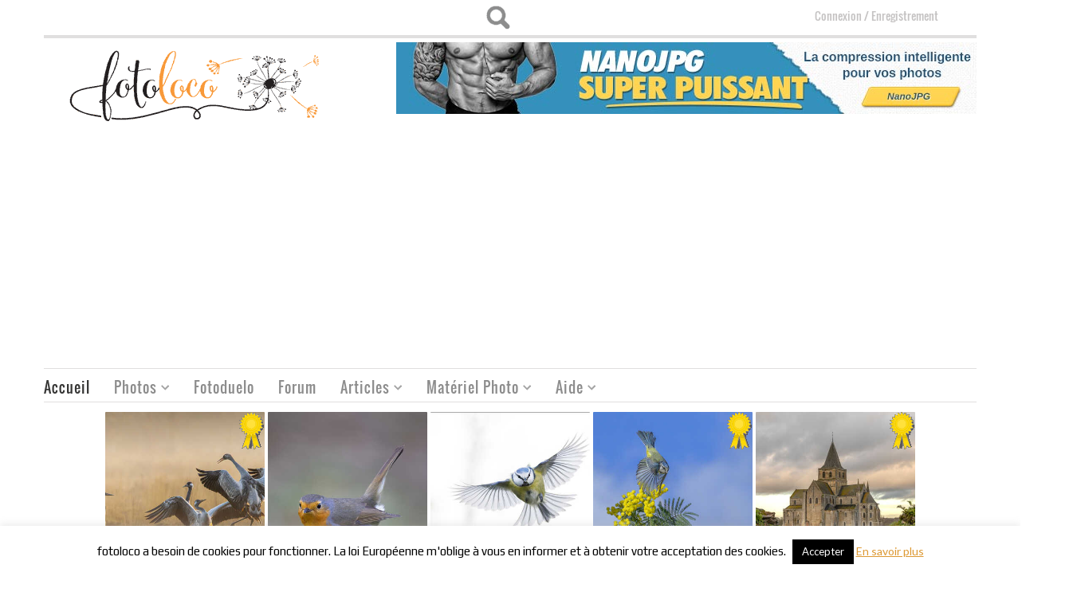

--- FILE ---
content_type: text/html; charset=UTF-8
request_url: https://fotoloco.fr/page/8/?id=506%5C%5C%5C%5C%5C%5C%5C%5C%5C%5C%5C%5C%5C%5C%5C%5C%5C%5C%27a%3D0&wpmlmethod=track
body_size: 27101
content:
<!DOCTYPE HTML>
	
<html>
		
	<!-- START HEAD -->
	<head>
						<meta name="description" content="Fotoloco : Des dizaines de cours photos gratuits en vidéo pour bien apprendre la photo. Des concours photos toutes les semaines recevoir gratuitement des critiques photos constructives. Des tutoriels photos gratuits, complets et faciles." />
								
				<title>Fotoloco | Page 8 | Cours Photo Gratuits et Concours PhotoFotoloco | Cours Photo Gratuits et Concours Photo | Page 8</title>
				        <meta charset="UTF-8" />

                    <!-- this line will appear only if the website is visited with an iPad -->
            <meta name="viewport" content="width=device-width, initial-scale=1.0, maximum-scale=1.2, user-scalable=yes" />
        
        
        
<link rel="dns-prefetch" href="https://ajax.googleapis.com">
<link rel="dns-prefetch" href="https://www.google-analytics.com">

<!-- BOOTSTRAP STYLESHEET -->
<link rel="stylesheet" type="text/css" media="all" href="https://fotoloco.fr/wp-content/themes/bazar/core/assets/css/reset-bootstrap.css" />


<!-- PINGBACK & WP STANDARDS -->
<link rel="pingback" href="https://fotoloco.fr/xmlrpc.php" />


<script language="javascript">
	var yit_responsive_menu_type = "arrow";
	var yit_responsive_menu_text = "NAVIGUER VERS...";
</script>

<!-- [favicon] begin -->
<link rel="shortcut icon" type="image/x-icon" href="https://fotoloco.fr/wp-content/uploads/2013/09/favicon.png" />
<link rel="icon" type="image/x-icon" href="https://fotoloco.fr/wp-content/uploads/2013/09/favicon.png" />
<!-- [favicon] end -->



<!-- Touch icons more info: http://mathiasbynens.be/notes/touch-icons -->
<!-- For iPad3 with retina display: -->
<link rel="apple-touch-icon-precomposed" sizes="144x144" href="https://fotoloco.fr/wp-content/themes/bazar/apple-touch-icon-144x.png" />
<!-- For first- and second-generation iPad: -->
<link rel="apple-touch-icon-precomposed" sizes="114x114" href="https://fotoloco.fr/wp-content/themes/bazar/apple-touch-icon-114x.png" />
<!-- For first- and second-generation iPad: -->
<link rel="apple-touch-icon-precomposed" sizes="72x72" href="https://fotoloco.fr/wp-content/themes/bazar/apple-touch-icon-72x.png">
<!-- For non-Retina iPhone, iPod Touch, and Android 2.1+ devices: -->
<link rel="apple-touch-icon-precomposed" href="https://fotoloco.fr/wp-content/themes/bazar/apple-touch-icon-57x.png" />

<!-- Feed RSS2 URL -->
<link rel="alternate" type="application/rss+xml" title="Fotoloco Feed" href="https://fotoloco.fr/feed/" />
<link rel="alternate" type="application/rss+xml" title="Fotoloco Comments Feed" href="https://fotoloco.fr/comments/feed/" />
<link rel="stylesheet" type="text/css" href="/wp-content/themes/bazar-child/css/style_comments_list_widget.css?3">

<script type="text/javascript" src="/wp-content/themes/bazar-child/js/jquery-2.2.4.min.js"></script>

<!-- delete rememberme at log in start -->
<script type="text/javascript">
window.onload = function () {
    document.getElementById("rememberme").checked=true;
    document.getElementById("rememberme").style.display = "none";
}

</script>
<style>
#emember_fancy_login_form label[for=remember] {
    display: none;
}
.page-id-15583 input#rememberme {
	display: block !important;
}
/*delete rememberme at log in end*/
/*BUG: Forgot password popup windows appears below the screen in smaller screens start*/
.emember_modal {
    top: 50% !important;
    left: 50% !important;
    margin: -125px 0 0 -170px;
}
/*BUG: Forgot password popup windows appears below the screen in smaller screens start end*/
</style>
<script type='text/javascript' async="async" src='/wp-content/themes/bazar/js/classie.js'></script>
				<script>document.documentElement.className = document.documentElement.className + ' yes-js js_active js'</script>
				<meta name='robots' content='max-image-preview:large' />
<link rel='dns-prefetch' href='//fonts.googleapis.com' />
<link rel='stylesheet' id='wpfp-css' href='https://fotoloco.fr/wp-content/plugins/wp-favorite-posts/wpfp.css' type='text/css' />
<style id='wp-img-auto-sizes-contain-inline-css' type='text/css'>
img:is([sizes=auto i],[sizes^="auto," i]){contain-intrinsic-size:3000px 1500px}
/*# sourceURL=wp-img-auto-sizes-contain-inline-css */
</style>
<link rel='stylesheet' id='dashicons-css' href='https://fotoloco.fr/wp-includes/css/dashicons.min.css' type='text/css' media='all' />
<style id='dashicons-inline-css' type='text/css'>
[data-font="Dashicons"]:before {font-family: 'Dashicons' !important;content: attr(data-icon) !important;speak: none !important;font-weight: normal !important;font-variant: normal !important;text-transform: none !important;line-height: 1 !important;font-style: normal !important;-webkit-font-smoothing: antialiased !important;-moz-osx-font-smoothing: grayscale !important;}
/*# sourceURL=dashicons-inline-css */
</style>
<link rel='stylesheet' id='thickbox-css' href='https://fotoloco.fr/wp-includes/js/thickbox/thickbox.css' type='text/css' media='all' />
<link rel='stylesheet' id='eMember.style-css' href='https://fotoloco.fr/wp-content/plugins/wp-eMember/css/eMember_style.css' type='text/css' media='all' />
<link rel='stylesheet' id='jquery.fileuploader-css' href='https://fotoloco.fr/wp-content/plugins/wp-eMember/css/jquery.fileuploader.css' type='text/css' media='all' />
<link rel='stylesheet' id='validationEngine.jquery-css' href='https://fotoloco.fr/wp-content/plugins/wp-eMember/css/validationEngine.jquery.css' type='text/css' media='all' />
<link rel='stylesheet' id='style-css' href='https://fotoloco.fr/wp-content/plugins/fotoduelo/assets/css/style.css' type='text/css' media='all' />
<link rel='stylesheet' id='google-fonts-css' href='//fonts.googleapis.com/css?family=Play%7COswald%7CArbutus+Slab%7CLato%7COpen+Sans&#038;ver=6.9' type='text/css' media='all' />
<style id='wp-emoji-styles-inline-css' type='text/css'>

	img.wp-smiley, img.emoji {
		display: inline !important;
		border: none !important;
		box-shadow: none !important;
		height: 1em !important;
		width: 1em !important;
		margin: 0 0.07em !important;
		vertical-align: -0.1em !important;
		background: none !important;
		padding: 0 !important;
	}
/*# sourceURL=wp-emoji-styles-inline-css */
</style>
<link rel='stylesheet' id='wp-block-library-css' href='https://fotoloco.fr/wp-includes/css/dist/block-library/style.min.css' type='text/css' media='all' />
<link rel='stylesheet' id='wc-blocks-style-css' href='https://fotoloco.fr/wp-content/plugins/woocommerce/assets/client/blocks/wc-blocks.css' type='text/css' media='all' />
<style id='global-styles-inline-css' type='text/css'>
:root{--wp--preset--aspect-ratio--square: 1;--wp--preset--aspect-ratio--4-3: 4/3;--wp--preset--aspect-ratio--3-4: 3/4;--wp--preset--aspect-ratio--3-2: 3/2;--wp--preset--aspect-ratio--2-3: 2/3;--wp--preset--aspect-ratio--16-9: 16/9;--wp--preset--aspect-ratio--9-16: 9/16;--wp--preset--color--black: #000000;--wp--preset--color--cyan-bluish-gray: #abb8c3;--wp--preset--color--white: #ffffff;--wp--preset--color--pale-pink: #f78da7;--wp--preset--color--vivid-red: #cf2e2e;--wp--preset--color--luminous-vivid-orange: #ff6900;--wp--preset--color--luminous-vivid-amber: #fcb900;--wp--preset--color--light-green-cyan: #7bdcb5;--wp--preset--color--vivid-green-cyan: #00d084;--wp--preset--color--pale-cyan-blue: #8ed1fc;--wp--preset--color--vivid-cyan-blue: #0693e3;--wp--preset--color--vivid-purple: #9b51e0;--wp--preset--gradient--vivid-cyan-blue-to-vivid-purple: linear-gradient(135deg,rgb(6,147,227) 0%,rgb(155,81,224) 100%);--wp--preset--gradient--light-green-cyan-to-vivid-green-cyan: linear-gradient(135deg,rgb(122,220,180) 0%,rgb(0,208,130) 100%);--wp--preset--gradient--luminous-vivid-amber-to-luminous-vivid-orange: linear-gradient(135deg,rgb(252,185,0) 0%,rgb(255,105,0) 100%);--wp--preset--gradient--luminous-vivid-orange-to-vivid-red: linear-gradient(135deg,rgb(255,105,0) 0%,rgb(207,46,46) 100%);--wp--preset--gradient--very-light-gray-to-cyan-bluish-gray: linear-gradient(135deg,rgb(238,238,238) 0%,rgb(169,184,195) 100%);--wp--preset--gradient--cool-to-warm-spectrum: linear-gradient(135deg,rgb(74,234,220) 0%,rgb(151,120,209) 20%,rgb(207,42,186) 40%,rgb(238,44,130) 60%,rgb(251,105,98) 80%,rgb(254,248,76) 100%);--wp--preset--gradient--blush-light-purple: linear-gradient(135deg,rgb(255,206,236) 0%,rgb(152,150,240) 100%);--wp--preset--gradient--blush-bordeaux: linear-gradient(135deg,rgb(254,205,165) 0%,rgb(254,45,45) 50%,rgb(107,0,62) 100%);--wp--preset--gradient--luminous-dusk: linear-gradient(135deg,rgb(255,203,112) 0%,rgb(199,81,192) 50%,rgb(65,88,208) 100%);--wp--preset--gradient--pale-ocean: linear-gradient(135deg,rgb(255,245,203) 0%,rgb(182,227,212) 50%,rgb(51,167,181) 100%);--wp--preset--gradient--electric-grass: linear-gradient(135deg,rgb(202,248,128) 0%,rgb(113,206,126) 100%);--wp--preset--gradient--midnight: linear-gradient(135deg,rgb(2,3,129) 0%,rgb(40,116,252) 100%);--wp--preset--font-size--small: 13px;--wp--preset--font-size--medium: 20px;--wp--preset--font-size--large: 36px;--wp--preset--font-size--x-large: 42px;--wp--preset--spacing--20: 0.44rem;--wp--preset--spacing--30: 0.67rem;--wp--preset--spacing--40: 1rem;--wp--preset--spacing--50: 1.5rem;--wp--preset--spacing--60: 2.25rem;--wp--preset--spacing--70: 3.38rem;--wp--preset--spacing--80: 5.06rem;--wp--preset--shadow--natural: 6px 6px 9px rgba(0, 0, 0, 0.2);--wp--preset--shadow--deep: 12px 12px 50px rgba(0, 0, 0, 0.4);--wp--preset--shadow--sharp: 6px 6px 0px rgba(0, 0, 0, 0.2);--wp--preset--shadow--outlined: 6px 6px 0px -3px rgb(255, 255, 255), 6px 6px rgb(0, 0, 0);--wp--preset--shadow--crisp: 6px 6px 0px rgb(0, 0, 0);}:where(.is-layout-flex){gap: 0.5em;}:where(.is-layout-grid){gap: 0.5em;}body .is-layout-flex{display: flex;}.is-layout-flex{flex-wrap: wrap;align-items: center;}.is-layout-flex > :is(*, div){margin: 0;}body .is-layout-grid{display: grid;}.is-layout-grid > :is(*, div){margin: 0;}:where(.wp-block-columns.is-layout-flex){gap: 2em;}:where(.wp-block-columns.is-layout-grid){gap: 2em;}:where(.wp-block-post-template.is-layout-flex){gap: 1.25em;}:where(.wp-block-post-template.is-layout-grid){gap: 1.25em;}.has-black-color{color: var(--wp--preset--color--black) !important;}.has-cyan-bluish-gray-color{color: var(--wp--preset--color--cyan-bluish-gray) !important;}.has-white-color{color: var(--wp--preset--color--white) !important;}.has-pale-pink-color{color: var(--wp--preset--color--pale-pink) !important;}.has-vivid-red-color{color: var(--wp--preset--color--vivid-red) !important;}.has-luminous-vivid-orange-color{color: var(--wp--preset--color--luminous-vivid-orange) !important;}.has-luminous-vivid-amber-color{color: var(--wp--preset--color--luminous-vivid-amber) !important;}.has-light-green-cyan-color{color: var(--wp--preset--color--light-green-cyan) !important;}.has-vivid-green-cyan-color{color: var(--wp--preset--color--vivid-green-cyan) !important;}.has-pale-cyan-blue-color{color: var(--wp--preset--color--pale-cyan-blue) !important;}.has-vivid-cyan-blue-color{color: var(--wp--preset--color--vivid-cyan-blue) !important;}.has-vivid-purple-color{color: var(--wp--preset--color--vivid-purple) !important;}.has-black-background-color{background-color: var(--wp--preset--color--black) !important;}.has-cyan-bluish-gray-background-color{background-color: var(--wp--preset--color--cyan-bluish-gray) !important;}.has-white-background-color{background-color: var(--wp--preset--color--white) !important;}.has-pale-pink-background-color{background-color: var(--wp--preset--color--pale-pink) !important;}.has-vivid-red-background-color{background-color: var(--wp--preset--color--vivid-red) !important;}.has-luminous-vivid-orange-background-color{background-color: var(--wp--preset--color--luminous-vivid-orange) !important;}.has-luminous-vivid-amber-background-color{background-color: var(--wp--preset--color--luminous-vivid-amber) !important;}.has-light-green-cyan-background-color{background-color: var(--wp--preset--color--light-green-cyan) !important;}.has-vivid-green-cyan-background-color{background-color: var(--wp--preset--color--vivid-green-cyan) !important;}.has-pale-cyan-blue-background-color{background-color: var(--wp--preset--color--pale-cyan-blue) !important;}.has-vivid-cyan-blue-background-color{background-color: var(--wp--preset--color--vivid-cyan-blue) !important;}.has-vivid-purple-background-color{background-color: var(--wp--preset--color--vivid-purple) !important;}.has-black-border-color{border-color: var(--wp--preset--color--black) !important;}.has-cyan-bluish-gray-border-color{border-color: var(--wp--preset--color--cyan-bluish-gray) !important;}.has-white-border-color{border-color: var(--wp--preset--color--white) !important;}.has-pale-pink-border-color{border-color: var(--wp--preset--color--pale-pink) !important;}.has-vivid-red-border-color{border-color: var(--wp--preset--color--vivid-red) !important;}.has-luminous-vivid-orange-border-color{border-color: var(--wp--preset--color--luminous-vivid-orange) !important;}.has-luminous-vivid-amber-border-color{border-color: var(--wp--preset--color--luminous-vivid-amber) !important;}.has-light-green-cyan-border-color{border-color: var(--wp--preset--color--light-green-cyan) !important;}.has-vivid-green-cyan-border-color{border-color: var(--wp--preset--color--vivid-green-cyan) !important;}.has-pale-cyan-blue-border-color{border-color: var(--wp--preset--color--pale-cyan-blue) !important;}.has-vivid-cyan-blue-border-color{border-color: var(--wp--preset--color--vivid-cyan-blue) !important;}.has-vivid-purple-border-color{border-color: var(--wp--preset--color--vivid-purple) !important;}.has-vivid-cyan-blue-to-vivid-purple-gradient-background{background: var(--wp--preset--gradient--vivid-cyan-blue-to-vivid-purple) !important;}.has-light-green-cyan-to-vivid-green-cyan-gradient-background{background: var(--wp--preset--gradient--light-green-cyan-to-vivid-green-cyan) !important;}.has-luminous-vivid-amber-to-luminous-vivid-orange-gradient-background{background: var(--wp--preset--gradient--luminous-vivid-amber-to-luminous-vivid-orange) !important;}.has-luminous-vivid-orange-to-vivid-red-gradient-background{background: var(--wp--preset--gradient--luminous-vivid-orange-to-vivid-red) !important;}.has-very-light-gray-to-cyan-bluish-gray-gradient-background{background: var(--wp--preset--gradient--very-light-gray-to-cyan-bluish-gray) !important;}.has-cool-to-warm-spectrum-gradient-background{background: var(--wp--preset--gradient--cool-to-warm-spectrum) !important;}.has-blush-light-purple-gradient-background{background: var(--wp--preset--gradient--blush-light-purple) !important;}.has-blush-bordeaux-gradient-background{background: var(--wp--preset--gradient--blush-bordeaux) !important;}.has-luminous-dusk-gradient-background{background: var(--wp--preset--gradient--luminous-dusk) !important;}.has-pale-ocean-gradient-background{background: var(--wp--preset--gradient--pale-ocean) !important;}.has-electric-grass-gradient-background{background: var(--wp--preset--gradient--electric-grass) !important;}.has-midnight-gradient-background{background: var(--wp--preset--gradient--midnight) !important;}.has-small-font-size{font-size: var(--wp--preset--font-size--small) !important;}.has-medium-font-size{font-size: var(--wp--preset--font-size--medium) !important;}.has-large-font-size{font-size: var(--wp--preset--font-size--large) !important;}.has-x-large-font-size{font-size: var(--wp--preset--font-size--x-large) !important;}
/*# sourceURL=global-styles-inline-css */
</style>

<style id='classic-theme-styles-inline-css' type='text/css'>
/*! This file is auto-generated */
.wp-block-button__link{color:#fff;background-color:#32373c;border-radius:9999px;box-shadow:none;text-decoration:none;padding:calc(.667em + 2px) calc(1.333em + 2px);font-size:1.125em}.wp-block-file__button{background:#32373c;color:#fff;text-decoration:none}
/*# sourceURL=/wp-includes/css/classic-themes.min.css */
</style>
<link rel='stylesheet' id='myTerms-css-css' href='https://fotoloco.fr/wp-content/plugins/cm-tooltip-glossary-community-terms/views/frontend/assets/css/myTerms.css' type='text/css' media='all' />
<link rel='stylesheet' id='cookie-law-info-css' href='https://fotoloco.fr/wp-content/plugins/cookie-law-info/legacy/public/css/cookie-law-info-public.css' type='text/css' media='all' />
<link rel='stylesheet' id='cookie-law-info-gdpr-css' href='https://fotoloco.fr/wp-content/plugins/cookie-law-info/legacy/public/css/cookie-law-info-gdpr.css' type='text/css' media='all' />
<link rel='stylesheet' id='RMFtooltip-css-css' href='https://fotoloco.fr/wp-content/plugins/responsive-mobile-friendly-tooltip/responsive-tooltip.css' type='text/css' media='all' />
<link rel='stylesheet' id='sfmsb-style-css' href='https://fotoloco.fr/wp-content/plugins/simple-follow-me-social-buttons-widget/assets/css/style.css' type='text/css' media='all' />
<link rel='stylesheet' id='sfmsb-icons-css' href='https://fotoloco.fr/wp-content/plugins/simple-follow-me-social-buttons-widget/assets/css/icons.css' type='text/css' media='all' />
<link rel='stylesheet' id='fontawesome-iconset-style-css' href='https://fotoloco.fr/wp-content/sp-resources/forum-iconsets/fontawesome/style.css' type='text/css' media='all' />
<link rel='stylesheet' id='yit-layout-css' href='https://fotoloco.fr/wp-content/themes/bazar-child/woocommerce/style.css' type='text/css' media='' />
<style id='woocommerce-inline-inline-css' type='text/css'>
.woocommerce form .form-row .required { visibility: visible; }
/*# sourceURL=woocommerce-inline-inline-css */
</style>
<link rel='stylesheet' id='wsl-widget-css' href='https://fotoloco.fr/wp-content/plugins/wordpress-social-login/assets/css/style.css' type='text/css' media='all' />
<link rel='stylesheet' id='jquery-selectBox-css' href='https://fotoloco.fr/wp-content/plugins/yith-woocommerce-wishlist/assets/css/jquery.selectBox.css' type='text/css' media='all' />
<link rel='stylesheet' id='yith-wcwl-font-awesome-css' href='https://fotoloco.fr/wp-content/plugins/yith-woocommerce-wishlist/assets/css/font-awesome.css' type='text/css' media='all' />
<link rel='stylesheet' id='woocommerce_prettyPhoto_css-css' href='//fotoloco.fr/wp-content/plugins/woocommerce/assets/css/prettyPhoto.css' type='text/css' media='all' />
<link rel='stylesheet' id='yith-wcwl-user-main-css' href='https://fotoloco.fr/wp-content/themes/bazar-child/woocommerce/wishlist.css' type='text/css' media='all' />
<link rel='stylesheet' id='mycred-front-css' href='https://fotoloco.fr/wp-content/plugins/mycred/assets/css/mycred-front.css' type='text/css' media='all' />
<link rel='stylesheet' id='mycred-social-share-icons-css' href='https://fotoloco.fr/wp-content/plugins/mycred/assets/css/mycred-social-icons.css' type='text/css' media='all' />
<link rel='stylesheet' id='mycred-social-share-style-css' href='https://fotoloco.fr/wp-content/plugins/mycred/assets/css/mycred-social-share.css' type='text/css' media='all' />
<link rel='stylesheet' id='tablepress-default-css' href='https://fotoloco.fr/wp-content/plugins/tablepress/css/build/default.css' type='text/css' media='all' />
<script type="text/javascript" id="jquery-core-js-extra">
/* <![CDATA[ */
var yit = {"isRtl":"","isBoxed":""};
var yit_woocommerce = {"woocommerce_ship_to_billing":"1","load_gif":"https://fotoloco.fr/wp-content/themes/bazar/theme/assets/images/ajax-loader.gif","version":"10.4.3"};
//# sourceURL=jquery-core-js-extra
/* ]]> */
</script>
<script type="text/javascript" src="https://fotoloco.fr/wp-includes/js/jquery/jquery.min.js" id="jquery-core-js"></script>
<script type="text/javascript" src="https://fotoloco.fr/wp-includes/js/jquery/jquery-migrate.min.js" id="jquery-migrate-js"></script>
<script type="text/javascript" src="https://fotoloco.fr/wp-content/plugins/wp-eMember/js/jquery.fileuploader.js" id="jquery.fileuploader-js"></script>
<script type="text/javascript" src="https://fotoloco.fr/wp-content/plugins/wp-eMember/js/jquery.validationEngine.js" id="jquery.validationEngine-js"></script>
<script type="text/javascript" src="https://fotoloco.fr/wp-content/plugins/wp-eMember/js/jquery.libs.js" id="jquery.libs-js"></script>
<script type="text/javascript" src="https://fotoloco.fr/wp-content/plugins/fotoduelo/assets/js/main.js" id="fotoduelo_js-js"></script>
<script type="text/javascript" src="https://fotoloco.fr/wp-content/themes/bazar-child/js/jquery.hotkeys.js" id="hotkeys-js"></script>
<script type="text/javascript" id="myterms_js-js-extra">
/* <![CDATA[ */
var cmttct_data = {"ajaxurl":"https://fotoloco.fr/wp-admin/admin-ajax.php"};
//# sourceURL=myterms_js-js-extra
/* ]]> */
</script>
<script type="text/javascript" src="https://fotoloco.fr/wp-content/plugins/cm-tooltip-glossary-community-terms/views/frontend/assets/js/myTerms.js" id="myterms_js-js"></script>
<script type="text/javascript" id="cookie-law-info-js-extra">
/* <![CDATA[ */
var Cli_Data = {"nn_cookie_ids":[],"cookielist":[],"non_necessary_cookies":[],"ccpaEnabled":"","ccpaRegionBased":"","ccpaBarEnabled":"","strictlyEnabled":["necessary","obligatoire"],"ccpaType":"gdpr","js_blocking":"","custom_integration":"","triggerDomRefresh":"","secure_cookies":""};
var cli_cookiebar_settings = {"animate_speed_hide":"500","animate_speed_show":"500","background":"#fff","border":"#444","border_on":"","button_1_button_colour":"#000","button_1_button_hover":"#000000","button_1_link_colour":"#fff","button_1_as_button":"1","button_1_new_win":"","button_2_button_colour":"#dd9933","button_2_button_hover":"#b17a29","button_2_link_colour":"#dd9933","button_2_as_button":"","button_2_hidebar":"","button_3_button_colour":"#000","button_3_button_hover":"#000000","button_3_link_colour":"#fff","button_3_as_button":"fffffff","button_3_new_win":"fffffff","button_4_button_colour":"#000","button_4_button_hover":"#000000","button_4_link_colour":"#fff","button_4_as_button":"1","button_7_button_colour":"#61a229","button_7_button_hover":"#4e8221","button_7_link_colour":"#fff","button_7_as_button":"1","button_7_new_win":"","font_family":"inherit","header_fix":"","notify_animate_hide":"1","notify_animate_show":"","notify_div_id":"#cookie-law-info-bar","notify_position_horizontal":"right","notify_position_vertical":"bottom","scroll_close":"1","scroll_close_reload":"","accept_close_reload":"","reject_close_reload":"","showagain_tab":"","showagain_background":"#fff","showagain_border":"#000","showagain_div_id":"#cookie-law-info-again","showagain_x_position":"100px","text":"#000","show_once_yn":"","show_once":"10000","logging_on":"","as_popup":"","popup_overlay":"1","bar_heading_text":"","cookie_bar_as":"banner","popup_showagain_position":"bottom-right","widget_position":"left"};
var log_object = {"ajax_url":"https://fotoloco.fr/wp-admin/admin-ajax.php"};
//# sourceURL=cookie-law-info-js-extra
/* ]]> */
</script>
<script type="text/javascript" src="https://fotoloco.fr/wp-content/plugins/cookie-law-info/legacy/public/js/cookie-law-info-public.js" id="cookie-law-info-js"></script>
<script type="text/javascript" src="https://fotoloco.fr/wp-content/plugins/simple-follow-me-social-buttons-widget/assets/js/front-widget.js" id="sfmsb-script-js"></script>
<script type="text/javascript" src="https://fotoloco.fr/wp-content/plugins/wordpress-social-login/assets/js/widget.js" id="wsl-widget-js"></script>
<script type="text/javascript" src="https://fotoloco.fr/wp-content/plugins/wp-favorite-posts/script.js" id="wp-favorite-posts-js"></script>

<!-- This site is using AdRotate Professional v5.14.3 to display their advertisements - https://ajdg.solutions/ -->
<!-- AdRotate CSS -->
<style type="text/css" media="screen">
	.gidlarb { margin:0px; padding:0px; overflow:hidden; line-height:1; zoom:1; }
	.gidlarb img { height:auto; }
	.gidlarb-col { position:relative; float:left; }
	.gidlarb-col:first-child { margin-left: 0; }
	.gidlarb-col:last-child { margin-right: 0; }
	.woocommerce-page .gidlarb, .bbpress-wrapper .gidlarb { margin: 20px auto; clear:both; }
	@media only screen and (max-width: 480px) {
		.gidlarb-col, .gidlarb-dyn, .gidlarb-single { width:100%; margin-left:0; margin-right:0; }
		.woocommerce-page .gidlarb, .bbpress-wrapper .gidlarb { margin: 10px auto; }
	}
</style>
<!-- /AdRotate CSS -->


<!-- WP eMember plugin v10.8.1 - http://www.tipsandtricks-hq.com/wordpress-emember-easy-to-use-wordpress-membership-plugin-1706 -->
<script type="text/javascript">
    /* <![CDATA[ */
    jQuery(document).ready(function($) {
            //fancy login start//
            $('#emem_ui_close').click(function(e) {
                $(this).parent().hide('slow');
                $('#marker').html("");
            });
            $('.emember_fancy_login_link').click(
                    function(e) {
                        var targetId = $(e.target).addClass('emember_activeLink').attr('id');
                        var alreadyOpened = $('#marker');
                        var menu = $('#emember_signin_menu');
                        var offset = $(e.target).offset();
                        if (!alreadyOpened.html()) {
                            alreadyOpened.html(targetId);
                            menu.css({'left': offset.left + 'px', 'top': (offset.top + 20) + 'px'}).show('slow');
                        }
                        else if (targetId != alreadyOpened.html()) {
                            alreadyOpened.html(targetId);
                            menu.hide().css({'left': offset.left + 'px', 'top': (offset.top + 20) + 'px'}).show('slow');
                        } else if (targetId == alreadyOpened.html()) {
                            $(e.target).removeClass('emember_activeLink');
                            alreadyOpened.html("");
                            menu.hide('slow');
                        }
                    }
            );
            $('#emember_fancy_login_form').submit(function() {
                var msg = "" + " attendre ...";
                $('#emember_fancy_log_msg').css('color', 'black').html(msg + '<br/>');
                $.post('https://fotoloco.fr/wp-admin/admin-ajax.php', $(this).serialize(), function(result) {
                    if (result.status) {
                        var redirect = '1';
                        if (redirect) {
                            var url = get_redirect_url(result.redirect);
                            window.location.href = url;
                        } else {
                            window.location.reload();
                        }
                    }
                    else {
                        $('#emember_fancy_log_msg').css('color', 'red').html(result.msg + '<br/>');
                    }
                }, 'json');
                return false;
            });
            //fancy login end//
        function get_redirect_url($redirects) {
            var $after_login_page = 'https://fotoloco.fr/';
            if ($redirects.own)
                return $redirects.own;
            if ($redirects.level)
                return $redirects.level;
            if ($after_login_page)
                return $after_login_page;
            return '';
        }
    });
    /* ]]> */
</script>
        <style type="text/css">
            body { background-color: #ffffff; }      
        </style>
                <style type="text/css">
            .blog-big .meta, .blog-small .meta { background-color: #ffffff; }      
        </style>
            <style type="text/css">
        ul.products li.product.list {
            padding-left: 639px
        }

        ul.products li.product.list .product-thumbnail {
            margin-left: -639px
        }

        .widget.widget_onsale li,
        .widget.widget_best_sellers li,
        .widget.widget_recent_reviews li,
        .widget.widget_recent_products li,
        .widget.widget_random_products li,
        .widget.widget_featured_products li,
        .widget.widget_top_rated_products li,
        .widget.widget_recently_viewed_products li {
            min-height: 600px
        }

        .widget.widget_onsale li .star-rating,
        .widget.widget_best_sellers li .star-rating,
        .widget.widget_recent_reviews li .star-rating,
        .widget.widget_recent_products li .star-rating,
        .widget.widget_random_products li .star-rating,
        .widget.widget_featured_products li .star-rating,
        .widget.widget_top_rated_products li .star-rating,
        .widget.widget_recently_viewed_products li .star-rating {
            margin-left: 615px
        }

            /* IE8, Portrait tablet to landscape and desktop till 1024px */
        .single-product div.images {
            width: 66.666666666667%;
        }

        .single-product div.summary {
            width: 26.804597701149%;
        }

            /* WooCommerce standard images */
        .single-product .images .thumbnails > a {
            width: 80px !important;
            height: 80px !important;
        }

            /* Slider images */
        .single-product .images .thumbnails li img {
            max-width: 80px !important;
        }

            /* Desktop above 1200px */
        @media (min-width:1200px) {
                    .single-product div.images .yith_magnifier_zoom_wrap a img,
            .single-product div.images > a img {
                width: 600px;
                height: 600px;
            }

                    /* WooCommerce standard images */
            .single-product .images .thumbnails > a {
                width: 100px !important;
                height: 100px !important;
            }

            /* Slider images */
            .single-product .images .thumbnails li img {
                max-width: 100px !important;
            }
        }

            /* Desktop above 1200px */
        @media (max-width: 979px) and (min-width: 768px) {
            /* WooCommerce standard images */
            .single-product .images .thumbnails > a {
                width: 63px !important;
                height: 63px !important;
            }

            /* Slider images */
            .single-product .images .thumbnails li img {
                max-width: 63px !important;
            }
        }

                    /* Below 767px, mobiles included */
        @media (max-width: 767px) {
            .single-product div.images,
            .single-product div.summary {
                float: none;
                margin-left: 0px !important;
                width: 100% !important;
            }

            .single-product div.images {
                margin-bottom: 20px;
            }

            /* WooCommerce standard images */
            .single-product .images .thumbnails > a {
                width: 65px !important;
                height: 65px !important;
            }

            /* Slider images */
            .single-product .images .thumbnails li img {
                max-width: 65px !important;
            }
        }

            </style>
	<noscript><style>.woocommerce-product-gallery{ opacity: 1 !important; }</style></noscript>
	
<!-- WordPress Facebook Open Graph protocol plugin (WPFBOGP v2.0.13) http://rynoweb.com/wordpress-plugins/ -->
<meta property="fb:app_id" content="1664030887147454"/>
<meta property="og:url" content="https://fotoloco.fr/"/>
<meta property="og:title" content="Fotoloco"/>
<meta property="og:site_name" content="Fotoloco"/>
<meta property="og:description" content="Cours Photo Gratuits et Concours Photo"/>
<meta property="og:type" content="website"/>
<!-- There is not an image here as you haven't set a default image in the plugin settings! -->
<meta property="og:locale" content="fr_fr"/>
<!-- // end wpfbogp -->
<link rel="icon" href="https://fotoloco.fr/wp-content/uploads/2016/12/favicon-32x32.png" sizes="32x32" />
<link rel="icon" href="https://fotoloco.fr/wp-content/uploads/2016/12/favicon.png" sizes="192x192" />
<link rel="apple-touch-icon" href="https://fotoloco.fr/wp-content/uploads/2016/12/favicon.png" />
<meta name="msapplication-TileImage" content="https://fotoloco.fr/wp-content/uploads/2016/12/favicon.png" />
		
		<link rel="stylesheet" type="text/css" href="/wp-content/themes/bazar-child/css/style_header.css"> 	
		<link rel="stylesheet" type="text/css" media="all" href="/wp-content/themes/bazar-child/style.css" />
	</head>

	<!-- END HEAD -->
	<!-- START BODY -->
		<body class="home blog paged paged-8 wp-theme-bazar wp-child-theme-bazar-child no_js responsive stretched theme-bazar woocommerce-no-js chrome"  >
		<!-- START BG SHADOW -->
		<div class="bg-shadow">
						<!-- START WRAPPER -->
			<div id="wrapper" class="container group">
				  

<!-- START TOP BAR -->
<div id="topbar" class="hidden-phone">
	<div class="container">
		<div class="row">
			<div class="span12">
				<div id="topbar-left"></div>
				<div id="topbar-right"><link rel="stylesheet" type="text/css" href="/wp-content/themes/bazar-child/css/style_topbarright.css"> 

<!-- Opening the top menu bar in mobile devices -->
<script src="/wp-content/themes/bazar-child/js/js_topbarright.js"></script> 
<link rel="stylesheet" type="text/css" href="/wp-content/themes/bazar-child/css/stlye_myresponsive.css?1"> 


			<div class='custom_serach'>
			<div id="search">
				<div id="label"><label for="search-terms" id="search-label">search</label></div>
				<form  name="frmSearch"  id="frmSearch" role="search" method="get" id="searchform" class="searchform" action="/search-results/" >
    <div><label class="screen-reader-text" for="s"></label>
    <input type="text" value="" name="ss" id="s" style="width:31%"/>
    <select name="type" style="width:113px">
        <option value="all"  >Tous</option>
        <option value="articles" selected>Articles</option>
        <option value="forum" >Forum</option>
        <option value="materiel" >Mat&eacute;riel</option>
        <option value="membre" >Membre</option>
        <option value="photos" >Photos</option>
    </select>
    <input type="submit" id="searchsubmit" value="Recherche" class="submit" />
    </div>
    </form>	
			</div>	
		</div>	
		<!-- search box show start -->

<!-- search box show end -->
<div class="topbar_login widget ">
<a href="https://fotoloco.fr/wp-admin/">Connexion</a> <span> / </span> <a href="https://fotoloco.fr/newregistration">Enregistrement</a><div class="my_button custom" style="float:right;margin:-14px 0 0 3px">
	
</div>
</div>

<script type="text/javascript" src="https://fotoloco.fr/wp-content/themes/bazar-child/greybox/AJS.js"></script>
<script type="text/javascript" src="https://fotoloco.fr/wp-content/themes/bazar-child/greybox/AJS_fx.js"></script>
<script type="text/javascript" src="https://fotoloco.fr/wp-content/themes/bazar-child/greybox/gb_scripts.js"></script>
<link href="https://fotoloco.fr/wp-content/themes/bazar-child/greybox/gb_styles.css" rel="stylesheet" type="text/css" media="all" />

</div>
			</div>
		</div>

		<div class="border borderstrong"></div>
	</div>
</div>




<!-- END TOP BAR -->
				<!-- START HEADER -->
				<div id="header" class="group margin-bottom">
					
<script>console.log('level: 0-ID: ');</script>	<div class="group container">               
		
	    <div class="row" id="logo-headersidebar-container">            
	    	
	        <!-- START LOGO -->
	    	<div id="logo" class="group">
	    	     <a id="logo-img" href="https://fotoloco.fr" title="Fotoloco">
    <img src="/wp-content/uploads/2016/03/fotoloco-logo-90pxhigh.png" title="Fotoloco" alt="Fotoloco le club photo sur internet" />
</a>


 
	    	</div>
			<div class="custom_ad"><div class="gidlarb gidlarb-5"><div class="gidlarb-single aidlarb-62"><a class="gofollow" data-track="NjIsNSwxLDYw" href="https://fotomojo.fr/downloads/nanojpg/?ref=1"><img src="https://fotoloco.fr/wp-content/uploads/2017/11/NanoJPG-super-puissant.jpg" /></a></div></div></div>	    	<!-- END LOGO -->
	    	 
	           
	    </div>
	</div>	
	       
    	
<div id="nav">
    <div class="container">
    	
                        <ul id="menu-main" class="level-1"><li id="menu-item-6581" class="menu-item menu-item-type-custom menu-item-object-custom current-menu-item menu-item-home menu-item-children-0"><a href="https://fotoloco.fr">Accueil</a></li>
<li id="menu-item-6799" class="menu-item menu-item-type-custom menu-item-object-custom menu-item-has-children dropdown menu-item-children-13"><a href="#">Photos</a>
<ul class="sub-menu">
	<li id="menu-item-7565" class="menu-item menu-item-type-custom menu-item-object-custom menu-item-children-0"><a href="https://fotoloco.fr/photo-gallery/?c=tous">Galerie Photo</a></li>
	<li id="menu-item-6800" class="menu-item menu-item-type-post_type menu-item-object-page menu-item-children-0"><a href="https://fotoloco.fr/contest-gallery/">Concours</a></li>
	<li id="menu-item-21690" class="menu-item menu-item-type-custom menu-item-object-custom menu-item-children-0"><a href="https://fotoloco.fr/suggestions/">Proposition de Concours</a></li>
	<li id="menu-item-20332" class="menu-item menu-item-type-post_type menu-item-object-page menu-item-children-0"><a href="https://fotoloco.fr/fotoduelo-galerie/">fotoduelo</a></li>
	<li id="menu-item-18263" class="menu-item menu-item-type-custom menu-item-object-custom menu-item-children-0"><a href="https://fotoloco.fr/top-photos-2/">Top Photos</a></li>
	<li id="menu-item-18296" class="menu-item menu-item-type-post_type menu-item-object-album menu-item-children-0"><a href="https://fotoloco.fr/album/top-100-fotoloco-2016/">Top 100 J-365 en full HD</a></li>
	<li id="menu-item-10157" class="menu-item menu-item-type-post_type menu-item-object-page menu-item-children-0"><a href="https://fotoloco.fr/technique-photos/">Technique Photos</a></li>
	<li id="menu-item-11479" class="menu-item menu-item-type-post_type menu-item-object-page menu-item-children-0"><a href="https://fotoloco.fr/albums/">Galerie d&rsquo;albums</a></li>
	<li id="menu-item-6804" class="menu-item menu-item-type-post_type menu-item-object-page menu-item-children-0"><a href="https://fotoloco.fr/post-of-the-day/">Photos du jour</a></li>
	<li id="menu-item-6809" class="menu-item menu-item-type-post_type menu-item-object-page menu-item-children-0"><a href="https://fotoloco.fr/post-of-the-week/">Photos de la semaine</a></li>
	<li id="menu-item-6810" class="menu-item menu-item-type-post_type menu-item-object-page menu-item-children-0"><a href="https://fotoloco.fr/post-of-the-month/">Photos du mois</a></li>
	<li id="menu-item-6832" class="menu-item menu-item-type-post_type menu-item-object-page menu-item-children-0"><a href="https://fotoloco.fr/contest-winner/">Gagnant du concours</a></li>
	<li id="menu-item-16635" class="menu-item menu-item-type-post_type menu-item-object-page menu-item-children-0"><a href="https://fotoloco.fr/fotorex/">fotorex chien de garde</a></li>
</ul>
</li>
<li id="menu-item-20354" class="menu-item menu-item-type-post_type menu-item-object-page menu-item-children-0"><a href="https://fotoloco.fr/fotoduelo-galerie/">Fotoduelo</a></li>
<li id="menu-item-18002" class="menu-item menu-item-type-custom menu-item-object-custom menu-item-children-0"><a href="https://fotoloco.fr/forum/">Forum</a></li>
<li id="menu-item-6413" class="megamenu menu-item menu-item-type-custom menu-item-object-custom menu-item-has-children dropdown menu-item-children-2"><a href="#">Articles</a>
<ul class="sub-menu">
	<li id="menu-item-6403" class="menu-item menu-item-type-custom menu-item-object-custom menu-item-has-children dropdown menu-item-children-7"><a href="#">&#8212;&#8212;&#8212;&#8212;&#8212;&#8212;&#8212;&#8212;&#8212;&#8212;&#8212;&#8212;&#8212;&#8212;&#8212;&#8212;&#8212;&#8212;&#8212;&#8212;&#8212;&#8212;-</a>
	<ul class="sub-menu">
		<li id="menu-item-8019" class="menu-item menu-item-type-post_type menu-item-object-page menu-item-children-0"><a href="https://fotoloco.fr/index-des-cours-gratuits-de-photographie/">Index des Cours Photo</a></li>
		<li id="menu-item-16312" class="menu-item menu-item-type-post_type menu-item-object-post menu-item-children-0"><a href="https://fotoloco.fr/52-semaines-pour-devenir-un-meilleur-photographe-le-parcours-fotoloco/">Parcours 52 semaines</a></li>
		<li id="menu-item-7399" class="menu-item menu-item-type-post_type menu-item-object-page menu-item-children-0"><a href="https://fotoloco.fr/cours-photo-gratuit-apprendre-la-photo-parcours-debutant/">Parcours Débutant</a></li>
		<li id="menu-item-7457" class="menu-item menu-item-type-post_type menu-item-object-page menu-item-children-0"><a href="https://fotoloco.fr/parcours-studio-de-rue-strobist/">Parcours Studio de Rue</a></li>
		<li id="menu-item-6400" class="menu-item menu-item-type-taxonomy menu-item-object-category menu-item-children-0"><a href="https://fotoloco.fr/category/cours-de-base/">Cours de Base</a></li>
		<li id="menu-item-6401" class="menu-item menu-item-type-taxonomy menu-item-object-category menu-item-children-0"><a href="https://fotoloco.fr/category/mise-en-pratique/">Mise en Pratique</a></li>
		<li id="menu-item-6402" class="menu-item menu-item-type-taxonomy menu-item-object-category menu-item-children-0"><a href="https://fotoloco.fr/category/studio-de-rue-strobist/">Studio de Rue &#8211; Strobist</a></li>
	</ul>
</li>
	<li id="menu-item-6404" class="menu-item menu-item-type-custom menu-item-object-custom menu-item-has-children dropdown menu-item-children-9"><a href="#">&#8212;&#8212;&#8212;&#8212;&#8212;&#8212;&#8212;&#8212;&#8212;&#8212;&#8212;&#8212;&#8212;&#8212;&#8212;&#8212;&#8212;&#8212;&#8212;&#8212;&#8212;&#8212;&#8212;&#8212;&#8212;&#8211;</a>
	<ul class="sub-menu">
		<li id="menu-item-6412" class="menu-item menu-item-type-taxonomy menu-item-object-category menu-item-children-0"><a href="https://fotoloco.fr/category/actualite-photo/">Actualité Photo</a></li>
		<li id="menu-item-6411" class="menu-item menu-item-type-taxonomy menu-item-object-category menu-item-children-0"><a href="https://fotoloco.fr/category/concours-2/">Concours</a></li>
		<li id="menu-item-6410" class="menu-item menu-item-type-taxonomy menu-item-object-category menu-item-children-0"><a href="https://fotoloco.fr/category/critique-constructive/">Critique constructive</a></li>
		<li id="menu-item-6409" class="menu-item menu-item-type-taxonomy menu-item-object-category menu-item-children-0"><a href="https://fotoloco.fr/category/mariages/">Mariages</a></li>
		<li id="menu-item-6408" class="menu-item menu-item-type-taxonomy menu-item-object-category menu-item-children-0"><a href="https://fotoloco.fr/category/materiel-photo-et-informatique/">Matériel photo et informatique</a></li>
		<li id="menu-item-6407" class="menu-item menu-item-type-taxonomy menu-item-object-category menu-item-children-0"><a href="https://fotoloco.fr/category/photographe-professionnel/">Photographe Professionnel</a></li>
		<li id="menu-item-9538" class="menu-item menu-item-type-taxonomy menu-item-object-category menu-item-children-0"><a href="https://fotoloco.fr/category/tuto-photoshop/">Post Production (Lightroom / Photoshop)</a></li>
		<li id="menu-item-6406" class="menu-item menu-item-type-taxonomy menu-item-object-category menu-item-children-0"><a href="https://fotoloco.fr/category/portraits/">Portraits</a></li>
		<li id="menu-item-6405" class="menu-item menu-item-type-taxonomy menu-item-object-category menu-item-children-0"><a href="https://fotoloco.fr/category/processus-creatif/">Processus créatif</a></li>
	</ul>
</li>
</ul>
</li>
<li id="menu-item-4135" class="megamenu menu-item menu-item-type-custom menu-item-object-custom menu-item-has-children dropdown menu-item-children-3"><a href="#">Matériel Photo</a>
<ul class="sub-menu">
	<li id="menu-item-4154" class="no-link menu-item menu-item-type-custom menu-item-object-custom menu-item-has-children dropdown menu-item-children-14"><a href="#">Objectifs photo</a>
	<ul class="sub-menu">
		<li id="menu-item-20452" class="menu-item menu-item-type-custom menu-item-object-custom menu-item-children-0"><a href="https://fotoloco.fr/categorie-produit/objectifs/canon/">Canon</a></li>
		<li id="menu-item-23914" class="menu-item menu-item-type-custom menu-item-object-custom menu-item-children-0"><a href="https://fotoloco.fr/categorie-produit/objectifs/DJI/">DJI</a></li>
		<li id="menu-item-13471" class="menu-item menu-item-type-custom menu-item-object-custom menu-item-children-0"><a href="https://fotoloco.fr/categorie-produit/objectifs/fujifilm/">Fujifilm</a></li>
		<li id="menu-item-20453" class="menu-item menu-item-type-custom menu-item-object-custom menu-item-children-0"><a href="https://fotoloco.fr/categorie-produit/objectifs/nikon/">Nikon</a></li>
		<li id="menu-item-20454" class="menu-item menu-item-type-custom menu-item-object-custom menu-item-children-0"><a href="https://fotoloco.fr/categorie-produit/objectifs/olympus/">Olympus</a></li>
		<li id="menu-item-20455" class="menu-item menu-item-type-custom menu-item-object-custom menu-item-children-0"><a href="https://fotoloco.fr/categorie-produit/objectifs/panasonic/">Panasonic</a></li>
		<li id="menu-item-4160" class="menu-item menu-item-type-custom menu-item-object-custom menu-item-children-0"><a href="https://fotoloco.fr/categorie-produit/objectifs/pentax/">Pentax</a></li>
		<li id="menu-item-20456" class="menu-item menu-item-type-custom menu-item-object-custom menu-item-children-0"><a href="https://fotoloco.fr/categorie-produit/objectifs/samyang/">Samyang</a></li>
		<li id="menu-item-20457" class="menu-item menu-item-type-custom menu-item-object-custom menu-item-children-0"><a href="https://fotoloco.fr/categorie-produit/objectifs/sigma/">Sigma</a></li>
		<li id="menu-item-4156" class="menu-item menu-item-type-custom menu-item-object-custom menu-item-children-0"><a href="https://fotoloco.fr/categorie-produit/objectifs/sony/">Sony</a></li>
		<li id="menu-item-20458" class="menu-item menu-item-type-custom menu-item-object-custom menu-item-children-0"><a href="https://fotoloco.fr/categorie-produit/objectifs/tamron/">Tamron</a></li>
		<li id="menu-item-20459" class="menu-item menu-item-type-custom menu-item-object-custom menu-item-children-0"><a href="https://fotoloco.fr/categorie-produit/objectifs/tokina/">Tokina</a></li>
		<li id="menu-item-23876" class="menu-item menu-item-type-custom menu-item-object-custom menu-item-children-0"><a href="https://fotoloco.fr/categorie-produit/objectifs/yongnuo/">Yongnuo</a></li>
		<li id="menu-item-20460" class="menu-item menu-item-type-custom menu-item-object-custom menu-item-children-0"><a href="https://fotoloco.fr/categorie-produit/objectifs/zeiss-marque/">Zeiss</a></li>
	</ul>
</li>
	<li id="menu-item-13790" class="no-link menu-item menu-item-type-custom menu-item-object-custom menu-item-has-children dropdown menu-item-children-4"><a href="#">Strobist/Studio de Rue</a>
	<ul class="sub-menu">
		<li id="menu-item-13791" class="menu-item menu-item-type-custom menu-item-object-custom menu-item-children-0"><a href="https://fotoloco.fr/categorie-produit/strobist/flashs/">Flashs</a></li>
		<li id="menu-item-13789" class="menu-item menu-item-type-custom menu-item-object-custom menu-item-children-0"><a href="https://fotoloco.fr/categorie-produit/strobist/declencheurs/">Déclencheurs flash radio</a></li>
		<li id="menu-item-13792" class="menu-item menu-item-type-custom menu-item-object-custom menu-item-children-0"><a href="https://fotoloco.fr/categorie-produit/strobist/parapluies-bal/">Parapluies-BAL</a></li>
		<li id="menu-item-13793" class="menu-item menu-item-type-custom menu-item-object-custom menu-item-children-0"><a href="https://fotoloco.fr/categorie-produit/strobist/pieds-et-accessoires/">Pieds et accessoires</a></li>
	</ul>
</li>
	<li id="menu-item-6114" class="no-link menu-item menu-item-type-custom menu-item-object-custom menu-item-has-children dropdown menu-item-children-9"><a href="#">Par utilisation</a>
	<ul class="sub-menu">
		<li id="menu-item-3024" class="menu-item menu-item-type-post_type menu-item-object-page menu-item-children-0"><a href="https://fotoloco.fr/quel-objectif-photo-pour-animalier-safari/">Animalier &#8211; safari</a></li>
		<li id="menu-item-3025" class="menu-item menu-item-type-post_type menu-item-object-page menu-item-children-0"><a href="https://fotoloco.fr/quel-objectif-photo-pour-anniversaires-2/">Anniversaires</a></li>
		<li id="menu-item-3026" class="menu-item menu-item-type-post_type menu-item-object-page menu-item-children-0"><a href="https://fotoloco.fr/quel-objectif-photo-pour-architecture-2/">Architecture &#8211; Immobilier</a></li>
		<li id="menu-item-6912" class="menu-item menu-item-type-post_type menu-item-object-page menu-item-children-0"><a href="https://fotoloco.fr/quel-objectif-photo-pour-photographier-un-concert/">Concert</a></li>
		<li id="menu-item-6913" class="menu-item menu-item-type-post_type menu-item-object-page menu-item-children-0"><a href="https://fotoloco.fr/quels-objectifs-photo-pour-photographier-un-mariage/">Mariage</a></li>
		<li id="menu-item-6211" class="menu-item menu-item-type-post_type menu-item-object-page menu-item-children-0"><a href="https://fotoloco.fr/quel-objectif-photo-pour-paysage/">Paysages</a></li>
		<li id="menu-item-6212" class="menu-item menu-item-type-post_type menu-item-object-page menu-item-children-0"><a href="https://fotoloco.fr/quel-objectif-photo-pour-portrait/">Portrait</a></li>
		<li id="menu-item-6210" class="menu-item menu-item-type-post_type menu-item-object-page menu-item-children-0"><a href="https://fotoloco.fr/quel-objectif-photo-sport-exterieur/">Sport Extérieur</a></li>
		<li id="menu-item-6213" class="menu-item menu-item-type-post_type menu-item-object-page menu-item-children-0"><a href="https://fotoloco.fr/quel-objectif-photo-pour-voyage/">Voyage</a></li>
	</ul>
</li>
</ul>
</li>
<li id="menu-item-10419" class="menu-item menu-item-type-custom menu-item-object-custom menu-item-has-children dropdown menu-item-children-4"><a href="#">Aide</a>
<ul class="sub-menu">
	<li id="menu-item-21843" class="menu-item menu-item-type-post_type menu-item-object-page menu-item-children-0"><a href="https://fotoloco.fr/bienvenue-chez-fotoloco/">Bienvenue chez Fotoloco!</a></li>
	<li id="menu-item-9266" class="menu-item menu-item-type-post_type menu-item-object-page menu-item-children-0"><a href="https://fotoloco.fr/fotoloco-mode-demploi/">Mode d&#8217;emploi</a></li>
	<li id="menu-item-7511" class="menu-item menu-item-type-post_type menu-item-object-page menu-item-children-0"><a href="https://fotoloco.fr/faqs/">FAQ</a></li>
	<li id="menu-item-19624" class="menu-item menu-item-type-post_type menu-item-object-page menu-item-children-0"><a href="https://fotoloco.fr/lexique/">Lexique</a></li>
</ul>
</li>
</ul>        </div>
	<div class="border borderpadding container"></div>
	
	
 	<div style="clear:both;"></div>
    
</div>

				</div>
				<!-- END HEADER -->
						<input type="hidden" name="nudity_ok" value="0">
<input type="hidden" name="gore_ok" value="0">
<!-- START PRIMARY -->

<link rel="stylesheet" href="/wp-content/themes/bazar-child/js/bjqs.css">
<link rel="stylesheet" href="/wp-content/themes/bazar-child/css/style_home-V2.css?1">
<link rel="stylesheet" href="/wp-content/themes/bazar-child/css/font-awesome.min.css">
<script type="text/javascript" src="/wp-content/themes/bazar-child/js/bjqs-1.3.min.js"></script>
<script type='text/javascript' src='/wp-content/themes/bazar-child/js/js_home.js?1'></script>


<div id="primary" class="sidebar-right">
    <div class="container group">
	    <div class="row">
                <!-- START CONTENT -->
				<div class="container group brdernone home-page-con">
					<section class="content-wrap">
						<div class="home-photo-gallery photogallery"></div>
					</section>
					<div class="cl"></div>
				</div>
		  <div class="second-row">
			   
			  <div class="top-photo">
			  <link rel='stylesheet' id='RMFtooltip-css-css'  href='/wp-content/plugins/responsive-mobile-friendly-tooltip/responsive-tooltip.css' type='text/css' media='all' />
<script type='text/javascript' src='/wp-content/plugins/responsive-mobile-friendly-tooltip/responsive-tooltip.js'></script>
<style>
h1.pro-name a {
    color: #FFFFFF;
    font-family: 'Oswald',sans-serif;
    font-size: 14px;
    font-style: normal;
    font-weight: 400;
}
.pro-box2 {
   
    box-shadow: 2px 2px 9px -4px #3A3A3A;
    float: left;
    height: auto;
    margin: 4px 9px 14px 4px;
    max-height: 250px;
    max-width: 250px;
    overflow: visible;
    padding: 0;
    position: relative;
    width: 250px;margin-top: 6px;
}
.pro-box2 .pro-img {
     background: none repeat scroll 0 0 #FFFFFF;
    display: table;
    margin: 0 auto;
    padding: 8px;
}

.pro-box2 .pro-name {
    background:#000;
   
    color: #FFFFFF;
    font-size: 14px;
    margin: 0;
    max-height: 70px;
    overflow: hidden;
    padding: 5px 3px 5px 8px;
    font-family: Oswald,sans-serif;
    text-align: left;
    vertical-align: baseline;
    width: 239px;
}
.boxhead{ border-bottom: 1px solid #999999;
    color: #999999 !important;
    margin: 0 0 0 4px;
    padding: 20px 0 3px;
    text-align: left;
	font-family: Oswald,sans-serif !important;
    width: 248px;
	   font-size: 20px !important;}
	   
	   
 	   
.second-row{ margin: 0 auto;
    min-height: 110px;
    width: 93%; border: none;  margin-top:62px;}
.top-photo{  border-right: 1px dotted;
    float: left;
    margin-right: 0;
    margin-top: 11px;
    padding-left: 0;
    padding-right: 43px;
    width: 36%;}
.top-cmnt{float: left;
    margin-right: 7px;
    width: 32%;margin-top: 12px;}
.top-photo .boxhead{ background: none repeat scroll 0 0 rgba(0, 0, 0, 0);
    color: #999999 !important;
    padding: 7px 0 3px 1px;
    width: 100%;}
.top-photo .pro-box2{ border: medium none;
    height: auto;
    margin: -1px 0 0 4px;
    max-height: 452px;
    max-width: 100%;
    padding: 0 9px 0 0;
    width: 100%;}
	.second-row-middle{display:none;}
.top-photo .pro-box2 .pro-name{background: none repeat scroll 0 0 rgba(0, 0, 0, 0);
    color: #000000;
    float: left;
    font-size: 16px;
    line-height: 21px;
    min-height: 96px;
    padding: 9px 0 5px 8px;
    text-transform: uppercase;
    width: 62%;}
.top-photo .pro-box2 .pro-img{display: inherit;margin:0 auto;width: auto;float: left;}
.top-photo .pro-box2 .pro-img img {height: auto; width: auto;}
.top-photo h1.pro-name a{color:#000;    text-transform: uppercase;font-size: 17px;}
.top-cmnt .comntbox{ border: none;
    box-shadow: 2px 2px 9px -4px #3A3A3A;
    margin: -1px 0 0 4px;
    min-height: 87px;
      padding: 7px 0 8px 8px;
    width: 100%;}
.top-cmnt h1.cmnthead{ background: none;
    color: #999 !important;
    padding: 7px 0px;
    width: 88%; text-transform: uppercase;}
.top-cmnt .user-comnt span{ color: #000000;font-size: 17px;text-transform:uppercase;}
.top-cmnt .user-name a { color: #000000;font-size: 17px;}
.second-row-middle{background: none repeat scroll 0 0 #000000;
float: left;
margin: -14px 0 0;
min-height: 473px;
min-width: 2px;}
.n1{ margin: 7px 4px;}
.n2{font-size: 17px;margin: 5px 0 0 3px;}
.n3{}
.top-cmnt .comntouter {float: left;width: 100%;}
.top-cmnt .comntright {
    float: left;
    font-family: 'Oswald',sans-serif;
    margin-left: 15px;
    width: 71%;
}

.top-cmnt .comntright .user-name {
    float: left;
    font-size: 17px;
    margin: 7px 0 3px 3px;
    padding-bottom: 7px;
    padding-left: 2px;
    text-align: left;
    text-transform: uppercase;
    width: 100%;
}
.top-cmnt .comntright .user-comnt {
    color: #373736;
    float: left;
    margin: 0 0 0 4px;
    width: 100%;
}

.second-row {margin: 0;width: 83%;}
@media screen and (min-width: 1024px) and (max-width:1700px) { 
.second-row {width: 83%;margin-top:65px; float:left;}
.top-photo{width: 43%;  margin-right: 21px;}
.top-cmnt{width: 40%;}
	.top-photo .pro-box2 .pro-name{ width: 57%;}
	.boxhead{font-size: 18px !important;}
	.top-cmnt .comntright{width: 67%;}
	}


@media screen and (max-width: 768px) {
.top-photo{width: 47%;    padding-right: 32px;}
.second-row-middle{display:none;}
.top-cmnt{float:left;width:47%;}
.top-cmnt .comntright{width: 66%;}
.top-cmnt h1.cmnthead{width: 98%;font-size: 17px;}
.top-photo .pro-box2 .pro-name{width: 53%;}
.top-photo .boxhead{font-size: 17px !important;}
	
	}	
@media screen and (max-width: 580px) {
	.top-cmnt .comntright{ margin-left: 7px;}
.second-row{ width: 100%;}
.top-photo {
    padding-right: 32px;
    width: 53%;
}
.top-photo .pro-box2 .pro-name {
    width: 49%;
}
.top-photo .boxhead {
    font-size: 14px !important;
}
.n2 {
    font-size: 14px;
    margin: 5px 0 0 3px;
}
.top-photo h1.pro-name a{font-size: 15px;}
.top-cmnt {
    float: left;
    width: 39%;
}
.top-cmnt .comntright{width: 54%;}
.top-cmnt h1.cmnthead {
    font-size: 13px;
    width: 100%;
}
.top-cmnt .user-name a {
    color: #000000;
    font-size: 15px;
}
.top-cmnt .user-comnt span {
    color: #000000;
    font-size: 13px;
    text-transform: uppercase;
}
.top-cmnt .comntright .user-name{ margin: 9px 0 2px 3px;}


		
		}
		
@media screen and (max-width: 480px) {
	.top-cmnt{float:left;width:100%;}
	.top-photo{ width: 100%;border:none;}
	
	}

</style>


<div class="pro-box2">

<div class="pro-img">
 <a href="https://fotoloco.fr/photo-detail/?id=393510">
<img src="https://fotoloco.fr/wp-content/uploads/photos/tiny/image_thum_b4de7f30a0bd096bf452963cf11981d7.jpg" border="0" alt="Attentif" width="120" height="80" />

</a>
</div>
<h1 class="pro-name">
  

<div class="boxhead" style="float:left">Photographe à la Une</div>
<span class="info" style="float:left" id="my_tooltip_top_comment" rel="tooltip" title="Le photographe qui a reçu le plus de mentions J'aime et J'adore au cours des 30 derniers jours"><img src="https://fotoloco.fr/wp-content/plugins/wp-eMember/images/info-big.png" /></span>
<div class="n1"><a href="https://fotoloco.fr/profile/?uid=8097">Stefano</a></div>
<div class="n2">49 Mentions "J'aime"</div>
<div class="n3"></div>
 </h1>
</div>
</div>
			  <div class="top-cmnt"><style>
.comntouter{float:left;  width: 254px;}
.comntbox{
    float: left;
    padding: 8px;
 min-height:94px;width:100%; margin-top: 6px; }
.comntleft{float:left;}
.comntright{float:left; margin-left: 15px;font-family: 'Oswald',sans-serif;width:52%;}
.comntright .user-name{float: left;
    font-size: 19px;
    padding-left: 2px;
    text-align: left;
    text-transform: uppercase;
    width: 150px; padding-bottom: 7px;}
.comntright .user-comnt{color: #373736;}
.comntleft img{border:3px solid #ccc;}
 h1.cmnthead {
    border-bottom: 1px solid #999999;
    color: #999999 !important;
    margin: 0 0 0 4px;
    padding: 20px 0 3px;
    text-align: left;
    width: 248px;font-family: Oswald,sans-serif;
    font-size: 19px;
}
.user-comnt span{font-size: 14px;color: #995D08;  font-family: 'Oswald',sans-serif;}
.cmntno{font-size:14px;}
.user-name a{font-size:16px; font-family: 'Oswald',sans-serif;}
.photocompetition-right-box span{width:inherit !important;}

	   
	   
.second-row{ margin: 0 auto;
     min-height: 110px;
    width: 93%; border: none; margin-top:62px;}
.top-photo{  border-right: 1px dotted;
    float: left;
    margin-right: 0;
    margin-top: 11px;
    padding-left: 0;
    padding-right: 43px;
    width: 36%;}
.top-cmnt{float: left;
    margin-right: 7px;
    width: 32%;margin-top: 12px;}
.top-photo .boxhead{ background: none repeat scroll 0 0 rgba(0, 0, 0, 0);
    color: #999999 !important;
    padding: 7px 0 3px 1px;
    width: 100%;}
.top-photo .pro-box2{ border: medium none;
    height: auto;
    margin: -1px 0 0 4px;
    max-height: 452px;
    max-width: 100%;
    padding: 0 9px 0 0;
    width: 100%;}
	.second-row-middle{display:none;}
.top-photo .pro-box2 .pro-name{background: none repeat scroll 0 0 rgba(0, 0, 0, 0);
    color: #000000;
    float: left;
    font-size: 16px;
    line-height: 21px;
    min-height: 96px;
    padding: 9px 0 5px 8px;
    text-transform: uppercase;
    width: 62%;}
.top-photo .pro-box2 .pro-img{display: inherit;margin:0 auto;width: auto;float: left;}
.top-photo .pro-box2 .pro-img img {height: auto; width: auto;}
.top-photo h1.pro-name a{color:#000;    text-transform: uppercase;font-size: 17px;}
.top-cmnt .comntbox{ border: none;
    box-shadow: 2px 2px 9px -4px #3A3A3A;
    margin: -1px 0 0 4px;
    min-height: 87px;
      padding: 7px 0 8px 8px;
    width: 100%;}
.top-cmnt h1.cmnthead{ background: none;
    color: #999 !important;
    padding: 7px 0px;
    width: 88%; text-transform: uppercase;}
.top-cmnt .user-comnt span{ color: #000000;font-size: 17px;text-transform:uppercase;}
.top-cmnt .user-name a { color: #000000;font-size: 17px;}
.second-row-middle{background: none repeat scroll 0 0 #000000;
float: left;
margin: -14px 0 0;
min-height: 473px;
min-width: 2px;}
.n1{ margin: 7px 4px;}
.n2{font-size: 17px;margin: 5px 0 0 3px;}
.n3{}
.top-cmnt .comntouter {float: left;width: 100%;}
.top-cmnt .comntright {
    float: left;
    font-family: 'Oswald',sans-serif;
    margin-left: 15px;
    width: 71%;
}

.top-cmnt .comntright .user-name {
    float: left;
    font-size: 17px;
    margin: 7px 0 3px 3px;
    padding-bottom: 7px;
    padding-left: 2px;
    text-align: left;
    text-transform: uppercase;
    width: 100%;
}
.top-cmnt .comntright .user-comnt {
    color: #373736;
    float: left;
    margin: 0 0 0 4px;
    width: 100%;
}

@media screen and (min-width: 1024px) and (max-width:1700px) { 
.second-row {width: 83%;margin-top:65px; float:left;}
.top-photo{width: 43%;  margin-right: 21px;}
.top-cmnt{width: 40%;}
	.top-photo .pro-box2 .pro-name{ width: 57%;}
	.boxhead{font-size: 18px !important;}
	.top-cmnt .comntright{width: 67%;}
	}


@media screen and (max-width: 768px) {
.top-photo{width: 47%;    padding-right: 32px;}
.second-row-middle{display:none;}
.top-cmnt{float:left;width:47%;}
.top-cmnt .comntright{width: 66%;}
.top-cmnt h1.cmnthead{width: 98%;font-size: 17px;}
.top-photo .pro-box2 .pro-name{width: 53%;}
.top-photo .boxhead{font-size: 17px !important;}
	
	}	
@media screen and (max-width: 580px) {
	
	.top-cmnt .comntright{ margin-left: 7px;}
.second-row{ width: 100%;}
.top-photo {
    padding-right: 32px;
    width: 53%;
}
.top-photo .pro-box2 .pro-name {
    width: 49%;
}
.top-photo .boxhead {
    font-size: 14px !important;
}
.n2 {
    font-size: 14px;
    margin: 5px 0 0 3px;
}
.top-photo h1.pro-name a{font-size: 15px;}
.top-cmnt {
    float: left;
    width: 39%;
}
.top-cmnt .comntright{width: 54%;}
.top-cmnt h1.cmnthead {
    font-size: 13px;
    width: 100%;
}
.top-cmnt .user-name a {
    color: #000000;
    font-size: 15px;
}
.top-cmnt .user-comnt span {
    color: #000000;
    font-size: 13px;
    text-transform: uppercase;
}
.top-cmnt .comntright .user-name{ margin: 9px 0 2px 3px;}


		
		}
		
@media screen and (max-width: 480px) {
	.top-cmnt{float:left;width:100%;}
	.top-photo{ width: 100%;border:none;}
	
	}
	.comntbox,.pro-box2{position:relative;}
#my_tooltip_top_comment{position:absolute;top:2px;right:0px;}

</style>


<div class="comntouter">

<div class="comntbox">
    <div class="comntleft">
    <a href="https://fotoloco.fr/profile/?uid=13895">
				<img src="https://fotoloco.fr/wp-content/uploads/emember/17632.jpg" border="0" width="75" height="75" alt="mamichat"/>
			    </a>
    </div>

   <div class="comntright">
   <h1 class="cmnthead" style="float:left">Top Commentateur</h1>
   <span class="info" style="float:left" id="my_tooltip_top_comment" rel="tooltip" title="Le commentateur qui a reçu le plus de pouces verts pour ses commentaires au cours des 7 derniers jours"><img src="https://fotoloco.fr/wp-content/plugins/wp-eMember/images/info-big.png" /></span>
   <div class="user-name"><a href="https://fotoloco.fr/profile/?uid=13895">mamichat</a></div>
   <div class="user-comnt"><span>Pouces Verts Récents  : </span> <span class="cmntno">135</span></div>
   
   </div>

</div>
</div></div>
		  </div>
		  			<!-- Fragment caching Top Photographer and Top Commentator (c) fotoloco 2016 in  0.5131 ms -->
			          
            
	        <div style="padding-top:30px;" id="content-blog" class="span8 content group">
	                         
<div id="post-58277" class="hentry-post group blog-bazar row post-58277 post type-post status-publish format-standard hentry category-actualite-du-site category-concours-2">
    <!-- post featured & title -->
    
<div class="blog-bazar-header span9">
		
	<!-- post date -->
			<p class="date">
        	<span class="day">25</span>
        	<span class="month">Nov</span>
            <span class="month">2025</span>
        </p>
		
	<div class="title_meta">
		<!-- post title -->
		<div class="post-title"><a href="https://fotoloco.fr/paysage-urbain-voici-ce-quil-faut-faire-pour-gagner-un-concours/">Paysage urbain: voici ce qu&rsquo;il faut faire pour gagner un concours!</a></div>
		<!-- post author -->
		  
		<div class="meta">
			<span class="author">post&eacute; par <a href="https://fotoloco.fr/author/blaise06/" title="Articles par blaise06" rel="author">blaise06</a></span>		</div>
	</div>
    
    <!-- post comments -->
					<p class="comments">
			<!--<i class="icon-comment"></i>-->
			<i class="blog-bazar-comment-icon 0"></i>
			<span><a href="https://fotoloco.fr/paysage-urbain-voici-ce-quil-faut-faire-pour-gagner-un-concours/#respond">0</a></span>
		</p>
	</div>
<div class="clear"></div>    <!-- post content -->
    
    <div class="the-content span9 group"><p>Découvrez les gagnants du défi photo Paysage urbain</p>
       
<p> <a class="not-btn more-link" href="https://fotoloco.fr/paysage-urbain-voici-ce-quil-faut-faire-pour-gagner-un-concours/">Plus</a></p>
    	<div class="border"></div>
    	<div class="border"></div>
    	<div class="border"></div>
    </div>
    
    
    <div class="clear"></div>
    
    	    
</div>                 
<div id="post-58269" class="hentry-post group blog-bazar row post-58269 post type-post status-publish format-standard hentry category-actualite-du-site category-concours-2">
    <!-- post featured & title -->
    
<div class="blog-bazar-header span9">
		
	<!-- post date -->
			<p class="date">
        	<span class="day">24</span>
        	<span class="month">Nov</span>
            <span class="month">2025</span>
        </p>
		
	<div class="title_meta">
		<!-- post title -->
		<div class="post-title"><a href="https://fotoloco.fr/etes-vous-a-la-hauteur-du-nouveau-defi-photo-portraits/">Etes-vous à la hauteur du nouveau défi photo Portraits?</a></div>
		<!-- post author -->
		  
		<div class="meta">
			<span class="author">post&eacute; par <a href="https://fotoloco.fr/author/blaise06/" title="Articles par blaise06" rel="author">blaise06</a></span>		</div>
	</div>
    
    <!-- post comments -->
					<p class="comments">
			<!--<i class="icon-comment"></i>-->
			<i class="blog-bazar-comment-icon 0"></i>
			<span><a href="https://fotoloco.fr/etes-vous-a-la-hauteur-du-nouveau-defi-photo-portraits/#respond">0</a></span>
		</p>
	</div>
<div class="clear"></div>    <!-- post content -->
    
    <div class="the-content span9 group"><p>Un nouveau défi photo est ouvert à tous sur fotoloco. Cette semaine le thème du défi est: Portraits. Participez dès maintenant et avant le lundi 1 décembre 2025</p>
       
<p> <a class="not-btn more-link" href="https://fotoloco.fr/etes-vous-a-la-hauteur-du-nouveau-defi-photo-portraits/">Plus</a></p>
    	<div class="border"></div>
    	<div class="border"></div>
    	<div class="border"></div>
    </div>
    
    
    <div class="clear"></div>
    
    	    
</div>                 
<div id="post-58267" class="hentry-post group blog-bazar row post-58267 post type-post status-publish format-standard hentry category-actualite-du-site category-concours-2">
    <!-- post featured & title -->
    
<div class="blog-bazar-header span9">
		
	<!-- post date -->
			<p class="date">
        	<span class="day">23</span>
        	<span class="month">Nov</span>
            <span class="month">2025</span>
        </p>
		
	<div class="title_meta">
		<!-- post title -->
		<div class="post-title"><a href="https://fotoloco.fr/les-10-plus-belles-photos-de-la-galerie-de-la-semaine-47/">Les 10 plus belles photos de la galerie de la semaine 47</a></div>
		<!-- post author -->
		  
		<div class="meta">
			<span class="author">post&eacute; par <a href="https://fotoloco.fr/author/blaise06/" title="Articles par blaise06" rel="author">blaise06</a></span>		</div>
	</div>
    
    <!-- post comments -->
					<p class="comments">
			<!--<i class="icon-comment"></i>-->
			<i class="blog-bazar-comment-icon 0"></i>
			<span><a href="https://fotoloco.fr/les-10-plus-belles-photos-de-la-galerie-de-la-semaine-47/#respond">0</a></span>
		</p>
	</div>
<div class="clear"></div>    <!-- post content -->
    
    <div class="the-content span9 group"><p>Les 10 plus belles photos de la galerie de la semaine 47</br></p>
<p>Retrouvez toutes les plus belles photos de la galerie pour cette semaine terminée le 22/11/2025</p>
       
<p> <a class="not-btn more-link" href="https://fotoloco.fr/les-10-plus-belles-photos-de-la-galerie-de-la-semaine-47/">Plus</a></p>
    	<div class="border"></div>
    	<div class="border"></div>
    	<div class="border"></div>
    </div>
    
    
    <div class="clear"></div>
    
    	    
</div>                 
<div id="post-58255" class="hentry-post group blog-bazar row post-58255 post type-post status-publish format-standard hentry category-actualite-du-site category-concours-2">
    <!-- post featured & title -->
    
<div class="blog-bazar-header span9">
		
	<!-- post date -->
			<p class="date">
        	<span class="day">21</span>
        	<span class="month">Nov</span>
            <span class="month">2025</span>
        </p>
		
	<div class="title_meta">
		<!-- post title -->
		<div class="post-title"><a href="https://fotoloco.fr/mais-qui-sont-ces-gagnants-des-2-recents-fotoduelos-14/">Mais qui sont ces gagnants des 2 récents fotoduelos?</a></div>
		<!-- post author -->
		  
		<div class="meta">
			<span class="author">post&eacute; par <a href="https://fotoloco.fr/author/blaise06/" title="Articles par blaise06" rel="author">blaise06</a></span>		</div>
	</div>
    
    <!-- post comments -->
					<p class="comments">
			<!--<i class="icon-comment"></i>-->
			<i class="blog-bazar-comment-icon 0"></i>
			<span><a href="https://fotoloco.fr/mais-qui-sont-ces-gagnants-des-2-recents-fotoduelos-14/#respond">0</a></span>
		</p>
	</div>
<div class="clear"></div>    <!-- post content -->
    
    <div class="the-content span9 group"><p>Mais qui sont ces gagnants des 2 récents fotoduelos?</br></p>
<ul>
<li>Octobre 2025 &#8211; Portraits et Personnes</li>
<li>Semaine #45 2025 &#8211; Toutes catégories</li>
</ul>
       
<p> <a class="not-btn more-link" href="https://fotoloco.fr/mais-qui-sont-ces-gagnants-des-2-recents-fotoduelos-14/">Plus</a></p>
    	<div class="border"></div>
    	<div class="border"></div>
    	<div class="border"></div>
    </div>
    
    
    <div class="clear"></div>
    
    	    
</div>                 
<div id="post-58247" class="hentry-post group blog-bazar row post-58247 post type-post status-publish format-standard hentry category-actualite-du-site category-concours-2">
    <!-- post featured & title -->
    
<div class="blog-bazar-header span9">
		
	<!-- post date -->
			<p class="date">
        	<span class="day">20</span>
        	<span class="month">Nov</span>
            <span class="month">2025</span>
        </p>
		
	<div class="title_meta">
		<!-- post title -->
		<div class="post-title"><a href="https://fotoloco.fr/laquelle-est-la-plus-belle-celle-de-droite-ou-de-gauche-23/">Laquelle est la plus belle: celle de droite ou de gauche?</a></div>
		<!-- post author -->
		  
		<div class="meta">
			<span class="author">post&eacute; par <a href="https://fotoloco.fr/author/blaise06/" title="Articles par blaise06" rel="author">blaise06</a></span>		</div>
	</div>
    
    <!-- post comments -->
					<p class="comments">
			<!--<i class="icon-comment"></i>-->
			<i class="blog-bazar-comment-icon 0"></i>
			<span><a href="https://fotoloco.fr/laquelle-est-la-plus-belle-celle-de-droite-ou-de-gauche-23/#respond">0</a></span>
		</p>
	</div>
<div class="clear"></div>    <!-- post content -->
    
    <div class="the-content span9 group"><p>Laquelle est la plus belle: celle de droite ou de gauche?</br></p>
<ul>
<li>3eme trimestre 2025 &#8211; Rue et Urbain</li>
<li>Octobre 2025 &#8211; Nature et Paysage</li>
<li>Semaine #46 2025 &#8211; Toutes catégories</li>
</ul>
       
<p> <a class="not-btn more-link" href="https://fotoloco.fr/laquelle-est-la-plus-belle-celle-de-droite-ou-de-gauche-23/">Plus</a></p>
    	<div class="border"></div>
    	<div class="border"></div>
    	<div class="border"></div>
    </div>
    
    
    <div class="clear"></div>
    
    	    
</div>                 
<div id="post-58240" class="hentry-post group blog-bazar row post-58240 post type-post status-publish format-standard hentry category-actualite-du-site category-concours-2">
    <!-- post featured & title -->
    
<div class="blog-bazar-header span9">
		
	<!-- post date -->
			<p class="date">
        	<span class="day">18</span>
        	<span class="month">Nov</span>
            <span class="month">2025</span>
        </p>
		
	<div class="title_meta">
		<!-- post title -->
		<div class="post-title"><a href="https://fotoloco.fr/le-public-a-choisi-franck06-comme-meilleur-photographe-du-concours-papillons/">Le public a choisi Franck06 comme meilleur photographe du concours Papillons</a></div>
		<!-- post author -->
		  
		<div class="meta">
			<span class="author">post&eacute; par <a href="https://fotoloco.fr/author/blaise06/" title="Articles par blaise06" rel="author">blaise06</a></span>		</div>
	</div>
    
    <!-- post comments -->
					<p class="comments">
			<!--<i class="icon-comment"></i>-->
			<i class="blog-bazar-comment-icon 0"></i>
			<span><a href="https://fotoloco.fr/le-public-a-choisi-franck06-comme-meilleur-photographe-du-concours-papillons/#respond">0</a></span>
		</p>
	</div>
<div class="clear"></div>    <!-- post content -->
    
    <div class="the-content span9 group"><p>Découvrez les gagnants du défi photo Papillons</p>
       
<p> <a class="not-btn more-link" href="https://fotoloco.fr/le-public-a-choisi-franck06-comme-meilleur-photographe-du-concours-papillons/">Plus</a></p>
    	<div class="border"></div>
    	<div class="border"></div>
    	<div class="border"></div>
    </div>
    
    
    <div class="clear"></div>
    
    	    
</div>                 
<div id="post-58232" class="hentry-post group blog-bazar row post-58232 post type-post status-publish format-standard hentry category-actualite-du-site category-concours-2">
    <!-- post featured & title -->
    
<div class="blog-bazar-header span9">
		
	<!-- post date -->
			<p class="date">
        	<span class="day">17</span>
        	<span class="month">Nov</span>
            <span class="month">2025</span>
        </p>
		
	<div class="title_meta">
		<!-- post title -->
		<div class="post-title"><a href="https://fotoloco.fr/comment-allez-vous-photographier-le-concours-celebrations/">Comment allez-vous photographier le concours Célébrations?</a></div>
		<!-- post author -->
		  
		<div class="meta">
			<span class="author">post&eacute; par <a href="https://fotoloco.fr/author/blaise06/" title="Articles par blaise06" rel="author">blaise06</a></span>		</div>
	</div>
    
    <!-- post comments -->
					<p class="comments">
			<!--<i class="icon-comment"></i>-->
			<i class="blog-bazar-comment-icon 0"></i>
			<span><a href="https://fotoloco.fr/comment-allez-vous-photographier-le-concours-celebrations/#respond">0</a></span>
		</p>
	</div>
<div class="clear"></div>    <!-- post content -->
    
    <div class="the-content span9 group"><p>Un nouveau défi photo est ouvert à tous sur fotoloco. Cette semaine le thème du défi est: Célébrations. Participez dès maintenant et avant le lundi 24 novembre 2025</p>
       
<p> <a class="not-btn more-link" href="https://fotoloco.fr/comment-allez-vous-photographier-le-concours-celebrations/">Plus</a></p>
    	<div class="border"></div>
    	<div class="border"></div>
    	<div class="border"></div>
    </div>
    
    
    <div class="clear"></div>
    
    	    
</div>    
<div class='general-pagination clearfix'><a class="yit_pagination_first" href="https://fotoloco.fr/?controller=988%5C%5C%5C%5C%5C%5C%5C%5C%27A%3D0">&laquo;</a><a class="yit_pagination_previous" href="https://fotoloco.fr/page/7/?controller=988%5C%5C%5C%5C%5C%5C%5C%5C%27A%3D0">&lsaquo;</a><a href="https://fotoloco.fr/?controller=988%5C%5C%5C%5C%5C%5C%5C%5C%27A%3D0" class="">1</a><a href="https://fotoloco.fr/page/2/?controller=988%5C%5C%5C%5C%5C%5C%5C%5C%27A%3D0" class="">2</a><a href="https://fotoloco.fr/page/3/?controller=988%5C%5C%5C%5C%5C%5C%5C%5C%27A%3D0" class="">3</a><a href="https://fotoloco.fr/page/4/?controller=988%5C%5C%5C%5C%5C%5C%5C%5C%27A%3D0" class="">4</a><a href="https://fotoloco.fr/page/5/?controller=988%5C%5C%5C%5C%5C%5C%5C%5C%27A%3D0" class="">5</a><a href="https://fotoloco.fr/page/6/?controller=988%5C%5C%5C%5C%5C%5C%5C%5C%27A%3D0" class="">6</a><a href="https://fotoloco.fr/page/7/?controller=988%5C%5C%5C%5C%5C%5C%5C%5C%27A%3D0" class="">7</a><a href="https://fotoloco.fr/page/8/?controller=988%5C%5C%5C%5C%5C%5C%5C%5C%27A%3D0" class="selected">8</a><a href="https://fotoloco.fr/page/9/?controller=988%5C%5C%5C%5C%5C%5C%5C%5C%27A%3D0" class="">9</a><a href="https://fotoloco.fr/page/10/?controller=988%5C%5C%5C%5C%5C%5C%5C%5C%27A%3D0" class="">10</a><a href="https://fotoloco.fr/page/11/?controller=988%5C%5C%5C%5C%5C%5C%5C%5C%27A%3D0" class="">11</a><a href="https://fotoloco.fr/page/12/?controller=988%5C%5C%5C%5C%5C%5C%5C%5C%27A%3D0" class="">12</a><a href="https://fotoloco.fr/page/13/?controller=988%5C%5C%5C%5C%5C%5C%5C%5C%27A%3D0" class="">13</a><a href="https://fotoloco.fr/page/14/?controller=988%5C%5C%5C%5C%5C%5C%5C%5C%27A%3D0" class="">14</a><a href="https://fotoloco.fr/page/15/?controller=988%5C%5C%5C%5C%5C%5C%5C%5C%27A%3D0" class="">15</a><a href="https://fotoloco.fr/page/16/?controller=988%5C%5C%5C%5C%5C%5C%5C%5C%27A%3D0" class="">16</a><a href="https://fotoloco.fr/page/17/?controller=988%5C%5C%5C%5C%5C%5C%5C%5C%27A%3D0" class="">17</a><a href="https://fotoloco.fr/page/18/?controller=988%5C%5C%5C%5C%5C%5C%5C%5C%27A%3D0" class="">18</a><a class="yit_pagination_next" href="https://fotoloco.fr/page/9/?controller=988%5C%5C%5C%5C%5C%5C%5C%5C%27A%3D0">&rsaquo;</a><a class="yit_pagination_last" href="https://fotoloco.fr/page/278/?controller=988%5C%5C%5C%5C%5C%5C%5C%5C%27A%3D0">&raquo;</a></div>
	        </div> 
			 			<!-- Fragment caching Homepage Articles (c) fotoloco 2016 in  0.1659 ms -->
			
	        <!-- END CONTENT -->
	        	        
	        <!-- START SIDEBAR -->
<div id="sidebar-default-sidebar" class="span3 sidebar group">
		 
<div id="grid_id">
	<div id="slider4" class="test">
	<h2 class="heading5" style="padding:0px;text-align:center !important;float:left;">Concours Photo : Post-traitement à partir d'un raw</h2>
		<ul class="bjqs">
			 
				<li>
					<div class="pro-box1">
						<div class="name" style="width:248px"><a href="https://fotoloco.fr/contest-winner/">3eme Prix Jury </a></div>
						<div class="pro-img"><a href="https://fotoloco.fr/photo-detail/?id=393425">
														<img src="/wp-content/uploads/photos/square/image_mediumthum_d2ba064e5220e7fb2ce48409bd663eac.jpg" alt="Gagnant du Concours Photo Post-traitement à partir d'un raw" width="380" height="380" />
														</a>
						</div>
						<div class="pro-name">Post-traitement à partir d'un raw <br />
							<span class="comment-by"><a href="https://fotoloco.fr/profile/?uid=7461" style="color:#FFF;"> par Daniel_C</a> </span>
						</div>
				
					</div>
				</li>
				 
				<li>
					<div class="pro-box1">
						<div class="name" style="width:248px"><a href="https://fotoloco.fr/contest-winner/">3eme Prix Public </a></div>
						<div class="pro-img"><a href="https://fotoloco.fr/photo-detail/?id=393200">
														<img src="/wp-content/uploads/photos/square/image_mediumthum_1bcfaa6ade919ca37b43399b58aa8840.jpg" alt="Gagnant du Concours Photo Post-traitement à partir d'un raw" width="380" height="380" />
														</a>
						</div>
						<div class="pro-name">Post-traitement à partir d'un raw <br />
							<span class="comment-by"><a href="https://fotoloco.fr/profile/?uid=33332" style="color:#FFF;"> par ERASMUS</a> </span>
						</div>
				
					</div>
				</li>
				 
				<li>
					<div class="pro-box1">
						<div class="name" style="width:248px"><a href="https://fotoloco.fr/contest-winner/">1er Prix Public </a></div>
						<div class="pro-img"><a href="https://fotoloco.fr/photo-detail/?id=393197">
														<img src="/wp-content/uploads/photos/square/image_mediumthum_76078118725ff4db6ba4535af19e2bcc.jpg" alt="Gagnant du Concours Photo Post-traitement à partir d'un raw" width="380" height="380" />
														</a>
						</div>
						<div class="pro-name">Post-traitement à partir d'un raw <br />
							<span class="comment-by"><a href="https://fotoloco.fr/profile/?uid=33332" style="color:#FFF;"> par ERASMUS</a> </span>
						</div>
				
					</div>
				</li>
				 
				<li>
					<div class="pro-box1">
						<div class="name" style="width:248px"><a href="https://fotoloco.fr/contest-winner/">1er Prix Jury </a></div>
						<div class="pro-img"><a href="https://fotoloco.fr/photo-detail/?id=393367">
														<img src="/wp-content/uploads/photos/square/image_mediumthum_bff44eb1f2a34ae2301504264645c471.jpg" alt="Gagnant du Concours Photo Post-traitement à partir d'un raw" width="380" height="380" />
														</a>
						</div>
						<div class="pro-name">Post-traitement à partir d'un raw <br />
							<span class="comment-by"><a href="https://fotoloco.fr/profile/?uid=31837" style="color:#FFF;"> par pierrovitch</a> </span>
						</div>
				
					</div>
				</li>
				 
				<li>
					<div class="pro-box1">
						<div class="name" style="width:248px"><a href="https://fotoloco.fr/contest-winner/">2eme Prix Public </a></div>
						<div class="pro-img"><a href="https://fotoloco.fr/photo-detail/?id=393198">
														<img src="/wp-content/uploads/photos/square/image_mediumthum_751a94928fd103eb9583dab9dfb16daf.jpg" alt="Gagnant du Concours Photo Post-traitement à partir d'un raw" width="380" height="380" />
														</a>
						</div>
						<div class="pro-name">Post-traitement à partir d'un raw <br />
							<span class="comment-by"><a href="https://fotoloco.fr/profile/?uid=33332" style="color:#FFF;"> par ERASMUS</a> </span>
						</div>
				
					</div>
				</li>
				 
				<li>
					<div class="pro-box1">
						<div class="name" style="width:248px"><a href="https://fotoloco.fr/contest-winner/">2eme Prix Jury </a></div>
						<div class="pro-img"><a href="https://fotoloco.fr/photo-detail/?id=393197">
														<img src="/wp-content/uploads/photos/square/image_mediumthum_76078118725ff4db6ba4535af19e2bcc.jpg" alt="Gagnant du Concours Photo Post-traitement à partir d'un raw" width="380" height="380" />
														</a>
						</div>
						<div class="pro-name">Post-traitement à partir d'un raw <br />
							<span class="comment-by"><a href="https://fotoloco.fr/profile/?uid=33332" style="color:#FFF;"> par ERASMUS</a> </span>
						</div>
				
					</div>
				</li>
						</ul>
    </div>
</div>              
	
    <div id="album_widget-3" class="widget-1 widget-first widget widget_album_widget">		<link rel="stylesheet" href="/wp-content/themes/bazar-child/js/bjqs.css">
		<link rel="stylesheet" href="/wp-content/themes/bazar-child/css/style_album_widget.css">
		<script type="text/javascript" src="/wp-content/themes/bazar-child/js/bjqs-1.3.min.js"></script>
		<script src="/wp-content/themes/bazar-child/js/js_album_widget.js?8"></script>
		<div id="album-widget-id">
			<h2 class="heading5" style="padding:0px;text-align:center !important;float:left;">Album &agrave; la une</h2>
						<ul class="bjqs">
										<li>
							<div class="pro-box">
								<div class="name"><a href="javascript:void(0);">
									51 "j'aime" par photo</a>
								</div>
								<div class="pro-img">
									<a href="https://fotoloco.fr/album/reflets-detang/">
																					<img src="/wp-content/uploads/photos/square/image_mediumthum_6a658448658b6f9cbf78b6b79a055de7.jpg" alt="Ballet aquatique par jeromebouet" width="380px" height="380px" />
																				</a>
								</div>
								<div class="pro-name">
									<span class="comment-by">Reflets d'étan par jeromebouet</span>
								</div>
							</div>
						</li>
									</ul>
		</div>
		</div><div id="sfmsb_settings-2" class="widget-2 widget sfmsb_widget"><div class="sfmsb-follow-social-buttons sfmsb-under sfmsb-circle 35 sfmsb-horizontal" data-hover="#dd8500"><h3 class="widget-title">Suivez fotoloco!</h3><a target="_blank" href="https://twitter.com/fotoloco1"><span class="sfmsb-icon-twitter sfmsb-circle" style="color:#dda34b;font-size:35px;" data-color="#dda34b"></span></a><a target="_blank" href="https://www.facebook.com/fotoloco.fr/"><span class="sfmsb-icon-facebook sfmsb-circle" style="color:#dda34b;font-size:35px;" data-color="#dda34b"></span></a><a target="_blank" href="https://fotoloco.fr/feed/"><span class="sfmsb-icon-feed sfmsb-circle" style="color:#dda34b;font-size:35px;" data-color="#dda34b"></span></a><a target="_blank" href="https://www.instagram.com/fotoloco.fr/"><span class="sfmsb-icon-instagram sfmsb-circle" style="color:#dda34b;font-size:35px;" data-color="#dda34b"></span></a><a target="_blank" href="https://www.youtube.com/channel/UCx2CFrjThVAmrJltQEfVcOg"><span class="sfmsb-icon-youtube sfmsb-circle" style="color:#dda34b;font-size:35px;" data-color="#dda34b"></span></a><div class="sfmsb-clearfix"></div></div></div><!-- From fotoloco exclusive widget quantum cache WC-458f4984a282558d55786e3e4c5ba4aa in 0.00011 seconds --><div id="custom_html-2" class="widget_text widget-3 widget widget_custom_html"><h3 class="widget-title">Soutenez fotoloco!</h3><div class="textwidget custom-html-widget">Passez par ces liens avant vos achats:<br />
<a href="https://www.amazon.fr/b?_encoding=UTF8&amp;site-redirect=&amp;node=13910691&amp;tag=photographema-21">Amazon</a><br />
<a href="https://www.missnumerique.com/?ref=106">Miss Numérique</a>
<br /></div></div><!-- From fotoloco exclusive widget quantum cache WC-94e6ad9e0613342973442c6d8f07d39c in 0.00009 seconds --><div id="adrotateememberwidget-5" class="widget-4 widget AdrotateEmemberWidget"><div class="gidlarb gidlarb-14"><div class="gidlarb-single aidlarb-67"><a class="gofollow" data-track="NjcsMTQsMSw2MA==" href="https://fotomojo.fr/downloads/nanojpg/?ref=1"><img src="https://fotoloco.fr/wp-content/uploads/2017/11/nanojpg-v2.jpg" height="250" width="250"/></a></div></div></div><div id="text-18" class="widget-5 widget widget_text"><h3 class="widget-title">3 ebooks gratuits!</h3>			<div class="textwidget"><img src="https://fotoloco.fr/wp-content/uploads/2013/10/2livres-220px.jpg" alt="ebooks sur studio de rue et strobist a télécharger gratuitement" /></br>Trois livres sur les techniques <b>Studio de Rue</b> et <b>Strobist</b> - <b>GRATUITS! </b>et <a href="https://fotoloco.fr/ebook-bien-acheter-son-flash-et-declencheur-pour-le-studio-de-rue/">plein d'autres bonus pour photographes (contrats, tableaux...).</a></br>

Rejoignez plus de <b>30,000</b> abonnés</p>

<!--
	wsl_render_auth_widget
	WordPress Social Login 3.0.3.
	http://wordpress.org/plugins/wordpress-social-login/
-->

<style type="text/css">
#wp-social-login-connect-with{font-weight: bold}#wp-social-login-connect-options{padding:10px}#wp-social-login-connect-options a{text-decoration: none}#wp-social-login-connect-options img{border:0 none}.wsl_connect_with_provider{}</style>

<div class="wp-social-login-widget">

	<div class="wp-social-login-connect-with">Se connecter avec:</div>

	<div class="wp-social-login-provider-list">

		<a rel="nofollow" href="javascript:void(0);" title="Connecté avec Facebook" class="wp-social-login-provider wp-social-login-provider-facebook" data-provider="Facebook" role="button">
			<img alt="Facebook" src="https://fotoloco.fr/wp-content/plugins/wordpress-social-login/assets/img/32x32/wpzoom/facebook.png" aria-hidden="true" />
		</a>

	</div>

	<div class="wp-social-login-widget-clearing"></div>

</div>

<input type="hidden" id="wsl_popup_base_url" value="https://fotoloco.fr/wp-login.php?action=wordpress_social_authenticate&#038;mode=login" />
<input type="hidden" id="wsl_login_form_uri" value="https://fotoloco.fr/wp-login.php" />

<!-- wsl_render_auth_widget -->


    <!-- custom upgrade start-->
    <!-- <script type="text/javascript" src="https://fotoloco.fr?emember_load_js=registration&id=wp_emember_regoFormWithConfirmation"></script> -->
    <script type="text/javascript">
    jQuery(document).ready(function(a){window.emember_form_builder_checkbox=function(e,f,c,b){var g=e.attr("id").split("-");g.pop();g=g.join("-");var d=0;jQuery("."+g).each(function(){var h=jQuery(this).attr("checked");if(h){d++}});if(d<1){return"Ce champ est nÃ©cessaire "}};a.validationEngineLanguage={newLang:function(){a.validationEngineLanguage.allRules={required:{regex:"none",alertText:"* Ce champ est nÃ©cessaire ",alertTextCheckboxe:"* Ce champ est nÃ©cessaire "},minSize:{regex:"none",alertText:"* Minimum ",alertText2:" caractÃ¨res autorises "},equals:{regex:"none",alertText:"* Le champ ne correspond pas "},phone:{regex:/^([\+][0-9]{1,3}[ \.\-])?([\(]{1}[0-9]{2,6}[\)])?([0-9 \.\-\/]{3,20})((x|ext|extension)[ ]?[0-9]{1,4})?$/,alertText:"* Invalid phone number"},email:{regex:/^([A-Za-z0-9_\-\.\'\+])+\@([A-Za-z0-9_\-\.])+\.([A-Za-z]{2,6})$/,alertText:"* Cette adresse email ne peut pas fonctionner"},onlyLetterNumberUnderscore:{regex:/^[0-9a-zA-Z_]+$/,alertText:"* Seulement des lettres, nombres et tirets bas"},ajaxUserCall:{url:"ajaxurl",extraData:"&event=check_name&action=check_name",alertText:"* Ce nom utilisateur existe dÃ©jÃ ",alertTextOk:"* Ce nom est disponible",alertTextLoad:"* En cours de validation, merci de patienter !"}}}};a.validationEngineLanguage.newLang();a.validationEngineLanguage.allRules.ajaxUserCall["url"]="https://fotoloco.fr/wp-admin/admin-ajax.php";a("#wp_emember_regoFormWithConfirmation").validationEngine("attach")});
    </script>
    <!-- custom upgrade end-->
    <form action="" method="post" name="wp_emember_regoFormWithConfirmation" id="wp_emember_regoFormWithConfirmation" class="pure-form pure-form-stacked" >
        <input type="hidden" name="emember_dsc_nonce" value="697cae482e2fb">
                <table width="95%" border="0" cellpadding="3" cellspacing="3" class="forms">
            <tr>
                <td colspan="2">
                    <div class="emember_free_rego_with_confirm_form_msg">Compl&eacute;tez les d&eacute;tails suivants pour v&eacute;rifier votre email afin d\'&ecirc;tre autoris&eacute;(e) &agrave; vous enregistrer sur un compte gratuit.</div>                </td>
            </tr>
                            <tr>
                    <!-- custom upgrade -->
                    <td><label for="wp_emember_afirstname" class="eMember_label">Pr&eacute;nom*: </label></td>
                    <td>
                        	
						<input type="text" id="wp_emember_afirstname" name="wp_emember_afirstname" size="20" value="" class="validate[required] eMember_text_input" />
                    </td>
                </tr>
                                    <tr>
                <!-- custom upgrade -->
                <td><label for="wp_emember_aemail" class="eMember_label">Email*: </label></td>
                <td><input type="text" id="wp_emember_aemail" name="wp_emember_aemail" size="20" value="" class="validate[required] eMember_text_input" /></td>
            </tr>
            <tr>
                <!-- custom upgrade -->
                <td><label for="wp_emember_aemail_re" class="eMember_label">Re-saisie votre email*: </label></td>
                <td><input type="text" id="wp_emember_aemail_re" name="wp_emember_aemail_re" size="20" value="" class="validate[required] eMember_text_input" /></td>
            </tr>            
            <tr>
                <td></td>
                <td align="left">
                    <div class="emember-recaptcha-section"><script src="https://www.google.com/recaptcha/api.js" async defer></script><div class="emember_g_captcha"><div class="g-recaptcha" data-sitekey="6LfTyFcUAAAAAMM9w0_kDZbkC3RpXXQQqAUphP-v"></div></div></div>                </td>
            </tr>
            <tr>
                <td></td>
                <td><input class="eMember_button emember_registration_confirm_submit" name="eMember_Register_with_confirmation" type="submit" id="eMember_Register_with_confirmation" value="Envoyer un email de v&eacute;rification" /></td>
            </tr>
        </table>
    </form>
    
Pas de SPAM chez Blaise! C'est promis!

</div>
		</div><div id="spf-4" class="widget-6 widget spRecentPostsWidget"><h3 class="widget-title">Forum fotoloco:</h3><ul id='spRecentPostsTag' class='spListTag'><li id='spListItemTag4183' class='spListItemTag'><div class='spAvatarTag'><img src='https://fotoloco.fr/wp-content/uploads/emember/48986.jpg' alt='avatar fotoloco' width='75' height='75' /></div>
( <a class='spLinkTag' href='https://fotoloco.fr/forum/discussion-libre/'>Discussion libre</a> )- <a class='spLinkTag' title='C&#039;est très beau ! Merci pour le lien !

' href='https://fotoloco.fr/forum/discussion-libre/ole-henrik-skjelstad-photographe-norvegien/#p31159'>Ole Henrik Skjelstad : photographe norvégien</a> -<span class='spTextTag'>-par Michel06</span></li><li id='spListItemTag4181' class='spListItemTag'><div class='spAvatarTag'><img src='https://fotoloco.fr/wp-content/uploads/emember/49900.jpg' alt='avatar fotoloco' width='75' height='75' /></div>
( <a class='spLinkTag' href='https://fotoloco.fr/forum/discussion-libre/'>Discussion libre</a> )- <a class='spLinkTag' title='Bonsoir

Pour les chanceux qui ont un ciel dégagé 

Ce lundi 19/01/2026 à 22:26 j&#039;ai une alerte de l&#039;appli Aurora qui m&#039;indique que l&#039;indique KP est à 8 soit une forte probabilité de voir une aurore boréales depuis Grenoble  :    

Vision en direct depuis la webcam du sommet (la croix)...' href='https://fotoloco.fr/forum/discussion-libre/aurore-boreale-en-cours-ce-lundi-16-01-2026/#p31154'>Aurore boréale en cours  ce lundi 16/01/2026</a> -<span class='spTextTag'>-par deneal</span></li><li id='spListItemTag4180' class='spListItemTag'><div class='spAvatarTag'><img src='https://fotoloco.fr/wp-content/uploads/emember/847.jpg' alt='avatar fotoloco' width='75' height='75' /></div>
( <a class='spLinkTag' href='https://fotoloco.fr/forum/discussion-libre/'>Discussion libre</a> )- <a class='spLinkTag' title='Et si cette année tu arrêtais de nous les briser.
' href='https://fotoloco.fr/forum/discussion-libre/et-si-vers-2-0/#p31153'>Et si... (Vers 2.0)</a> -<span class='spTextTag'>-par Jeppesen</span></li><li id='spListItemTag4179' class='spListItemTag'><div class='spAvatarTag'><img src='https://fotoloco.fr/wp-content/uploads/emember/48986.jpg' alt='avatar fotoloco' width='75' height='75' /></div>
( <a class='spLinkTag' href='https://fotoloco.fr/forum/discussion-libre/'>Discussion libre</a> )- <a class='spLinkTag' title='deneal a déclaré 
Bonjour 
Pourquoi dire &quot;au pire certain utilisent diplaycal ??&quot;
https://displaycal.net/
l’utilisation sous displayCAL sous windows 11 déroule sans problème.
Comme pour windows 10  une fois que l&#039;on a installer le programme displaycal la sonde n’est pas reconnue nativement...' href='https://fotoloco.fr/forum/discussion-libre/probleme-decran/#p31151'>Problème d'écran </a> -<span class='spTextTag'>-par Michel06</span></li><li id='spListItemTag4178' class='spListItemTag'><div class='spAvatarTag'><img src='https://fotoloco.fr/wp-content/uploads/emember/3681.jpg' alt='avatar fotoloco' width='75' height='75' /></div>
( <a class='spLinkTag' href='https://fotoloco.fr/forum/discussion-libre/'>Discussion libre</a> )- <a class='spLinkTag' title='Merci pour l&#039;info.

Mais je n&#039;ai que du GODOX
' href='https://fotoloco.fr/forum/discussion-libre/elinchrom-en-liquidation/#p31146'>Elinchrom en liquidation</a> -<span class='spTextTag'>-par Philippe-33430</span></li></ul></div><div id="text-24" class="widget-7 widget widget_text">			<div class="textwidget"><style type="text/css">
#wrapper {
	margin: 0 auto;
}
.content-wrap {
	padding: 10px 0;
	height: auto!important
}
.pro-box1 {
	background: #F4F4F4;
	margin: 4px 9px 14px 4px;
	float: left;
	padding: 0;
	position: relative;
	box-shadow: 2px 2px 9px -4px #3A3A3A;
	max-width: 250px;
	overflow: visible;
	width: 250px;
	max-height: 250px;
	height: 250px
}
.lastcol {
	margin-right: 0
}
.pro-box1 .pro-img {
	background: #FFF;
	padding: 0
}
.pro-box1 .pro-img a {
	display: block
}
.pro-box1 .pro-img img {
	display: block;
	margin: 0 auto;
	width: inherit;
	max-height: 250px
}
.pro-box1 .pro-name {
	background-color: rgba(0,0,0,.5);
	bottom: 0;
	color: #FFF;
	font-size: 14px;
	margin: 0;
	max-height: 70px;
	overflow: hidden;
	padding: 5px 3px 5px 8px;
	position: absolute;
	text-align: left;
	vertical-align: baseline;
	width: 239px
}
.pro-box1 .protop-name {
	font-size: 18px;
	padding: 10px 3px 10px 8px;
	overflow: hidden;
	background-color: rgba(0,0,0,.5);
	position: absolute;
	vertical-align: baseline;
	top: 0;
	margin-top: 0;
	color: #fff;
	width: 369px;
	text-align: center
}
.flag_premium {
	background: url(https://fotoloco.fr/wp-content/themes/bazar-child/woocommerce/images/flag-new.png) no-repeat scroll center top transparent;
	display: block;
	height: 70px;
	position: absolute;
	width: 70px;
	z-index: 1
}
.contextbox {
	background: #333;
	padding: 10px;
	max-width: 1150px;
	color: #fff;
	font-size: 18px;
	margin: 0 auto 10px;
	height: 70px;
	font-family: Lato, sans-serif
}
.contextbox span {
	background: url(https://fotoloco.fr/wp-content/themes/bazar-child/woocommerce/images/flag-new.png) no-repeat scroll left top transparent;
	padding: 0 0 0 70px;
	height: 70px;
	color: #fff;
	font-size: 18px;
	float: right;
	font-family: Lato, sans-serif
}
.searboxouter {
	max-width: 1170px;
	border-bottom: 1px solid #ccc;
	margin: 0 auto;
	padding: 0
}
.photobox {
	display: inline-block;
	background: #fff;
	color: #999;
	text-align: left;
	margin: 0
}
.searboxouter .seachbox {
	display: inline-block;
	margin: 0 0 0 130px;
	padding: 0;
	font-family: Lato, sans-serif
}
.searboxouter .seachbox select {
	margin: -10px 0 0 10px;
	font-family: Lato, sans-serif
}
.box-pager {
	margin: 0 auto;
	overflow: hidden;
	padding: 0 0 1px;
	text-align: center
}
.box-pager a, .box-pager span {
	display: inline-block;
	font-size: 10px;
	font-weight: 400;
	margin: 0 3px;
	padding: 0 8px
}
.box-pager a {
	background-color: #A19FA0;
	color: #FFF;
	transition-duration: .8s
}
.heading5 {
	font-size: 19px;
	font-family: Oswald, sans-serif
}
.outer {
	width: 100%;
	margin: 0;
	padding: 0
}
#nav ul li ul li.logged-in-nav {
	display: none
}
body.logged-in #nav ul li ul li.logged-in-nav {
	display: list-item
}
#nav .container ul#menu-main li:nth-child(2) ul {
	width: 33%!important
}
li#menu-item-4135:hover ul, li#menu-item-6413:hover ul, li#menu-item-6799:hover ul {
	display: block
}
body.page-id-6565 h1.entry-title {
	display: none
}
body.page-id-6565 .group.margin-bottom {
	margin-bottom: 0!important
}
body.page-id-6565 #primary {
	margin-top: 0!important
}

#grid_id_8 {
	float: left;
	width: 300px
}
.heading5 {
	border-bottom: 1px solid #999;
	margin: 0 0 0 4px;
	text-align: left;
	width: 248px;
	padding: 20px 0 3px;
	color: #999!important
}

.photodetails .photocompetition-mid-image{ width:888px !important;}
</style>  
<section id="wrapper">
	<section class="content-wrap">
        <div id="grid_id_8" >
			
							<h2 class="heading5">Concours photo : Participez</h2>
								
						<div class="pro-box1">
														<div class="pro-img">
								<a href="https://fotoloco.fr/contest-listing/?id=618">
																				<img src="/wp-content/uploads/secsions_images/secsions_thum250_4b9ef0c61196d0ca7fe417623c7ddfd1.jpg" alt="Concours Photo Amis" width="250" height="250" />
																			</a>
							</div>
							<h1 class="pro-name">
							  Amis							  - du
							  							  							  26/01							  au
							  02/02							  							  
							</h1>
						</div>
									
							<h2 class="heading5">Concours photo : Votez</h2>
										
						<div class="pro-box1">
														<div class="pro-img">
								<a href="https://fotoloco.fr/contest-listing/?id=617">
																			<img src="/wp-content/uploads/secsions_images/secsions_thum250_06f1077d4bf6bddb64b673237de63e5b.jpg" alt="Concours Photo Chaleur estivale" width="250" height="250" />
																		</a>
							</div>
							<h1 class="pro-name">
								Ouvert au vote - du
																		27/01										au
										02/02																	</h1>
						</div>
						<div style="margin-bottom:5px">&nbsp;</div>
								</div>
    </section>
</section></div>
		</div><!-- From fotoloco exclusive widget quantum cache WC-b8c43061518cb493fbdeed1795fd0159 in 0.00010 seconds --><div id="text-42" class="widget-8 widget widget_text">			<div class="textwidget"><link rel="stylesheet" type="text/css" href="/wp-content/themes/bazar-child/css/style_widget_fotoduelo.css">
 
<section id="wrapper">
	<section class="content-wrap">
        <div id="grid_id_8" >
			
							<h2 class="heading5">Fotoduelo</h2>
								
					<div class="pro-box1">
						<div class="pro-img">
							<a href="https://fotoloco.fr/un-fotoduelo/?id=1243">
																	<img src="/wp-content/uploads/duel/1243-250px.jpg" alt="fotoduelo Décembre 2025 - Toutes catégories" width="250" height="250" />
																</a>
						</div>
						<h1 class="pro-name">  fotoduelo Décembre 2025 - Toutes catégories </h1>
					</div>
									
					<div class="pro-box1">
						<div class="pro-img">
							<a href="https://fotoloco.fr/un-fotoduelo/?id=1244">
																	<img src="/wp-content/uploads/duel/1244-250px.jpg" alt="fotoduelo 4eme trimestre 2025 - Animaux" width="250" height="250" />
																</a>
						</div>
						<h1 class="pro-name">  fotoduelo 4eme trimestre 2025 - Animaux </h1>
					</div>
									
					<div class="pro-box1">
						<div class="pro-img">
							<a href="https://fotoloco.fr/un-fotoduelo/?id=1245">
																	<img src="/wp-content/uploads/duel/1245-250px.jpg" alt="fotoduelo Semaine #04 2026 - Toutes catégories" width="250" height="250" />
																</a>
						</div>
						<h1 class="pro-name">  fotoduelo Semaine #04 2026 - Toutes catégories </h1>
					</div>
									
					<div class="pro-box1">
						<div class="pro-img">
							<a href="https://fotoloco.fr/un-fotoduelo/?id=1246">
																	<img src="/wp-content/uploads/duel/1246-250px.jpg" alt="fotoduelo Tout 2025! - Macro" width="250" height="250" />
																</a>
						</div>
						<h1 class="pro-name">  fotoduelo Tout 2025! - Macro </h1>
					</div>
					
		</div>
    </section>
</section></div>
		</div><!-- From fotoloco exclusive widget quantum cache WC-602f03265eeb64618936c474c3c48651 in 0.00011 seconds --><div id="comments_list_widget-5" class="widget-9 widget-last widget widget_comments_list_widget"><h3 class="widget-title">Top commentaires</h3>		<ul class="widget_comments_list_widget">
					<li>
						<a href="/photo-detail/?id=393844">
				<div class="comments-list-left-column">
					<div class="comments-list-profile-img">
						<div class="img-display">
										<img src="https://fotoloco.fr/wp-content/uploads/emember/96919.jpg" border="0" width="75" height="75" alt="fotoloco"/>
									</div>
					</div>
				</div>
				<div class="comments-list-right-column">
					<div class="comments-list-comment-text">
						
					</div>
					<div class="comments-list-comment-vote">
						<img src="/wp-content/themes/bazar/images/new-redesign/thumbs-up-button.png" >
						<span id="rategreen2602331">
							3						</span>
					</div>
					se taper la bulle ! :-) .....belle prise !				</div>
			</a>
		</li>
				<li>
						<a href="/photo-detail/?id=393818">
				<div class="comments-list-left-column">
					<div class="comments-list-profile-img">
						<div class="img-display">
										<img src="https://fotoloco.fr/wp-content/uploads/emember/20666.jpg" border="0" width="75" height="75" alt="fotoloco"/>
									</div>
					</div>
				</div>
				<div class="comments-list-right-column">
					<div class="comments-list-comment-text">
						
					</div>
					<div class="comments-list-comment-vote">
						<img src="/wp-content/themes/bazar/images/new-redesign/thumbs-up-button.png" >
						<span id="rategreen2602242">
							3						</span>
					</div>
					de ton frigo ? il faut le dégivrer...				</div>
			</a>
		</li>
				<li>
						<a href="/photo-detail/?id=393806">
				<div class="comments-list-left-column">
					<div class="comments-list-profile-img">
						<div class="img-display">
										<img src="https://fotoloco.fr/wp-content/uploads/emember/49416.jpg" border="0" width="75" height="75" alt="fotoloco"/>
									</div>
					</div>
				</div>
				<div class="comments-list-right-column">
					<div class="comments-list-comment-text">
						
					</div>
					<div class="comments-list-comment-vote">
						<img src="/wp-content/themes/bazar/images/new-redesign/thumbs-up-button.png" >
						<span id="rategreen2602182">
							3						</span>
					</div>
					Belle composition , comme Denis je trouve que la partie gauche mériterait à être un poi...				</div>
			</a>
		</li>
				<li>
						<a href="/photo-detail/?id=393738">
				<div class="comments-list-left-column">
					<div class="comments-list-profile-img">
						<div class="img-display">
										<img src="https://fotoloco.fr/wp-content/uploads/emember/31080.jpg" border="0" width="75" height="75" alt="fotoloco"/>
									</div>
					</div>
				</div>
				<div class="comments-list-right-column">
					<div class="comments-list-comment-text">
						
					</div>
					<div class="comments-list-comment-vote">
						<img src="/wp-content/themes/bazar/images/new-redesign/thumbs-up-button.png" >
						<span id="rategreen2602073">
							3						</span>
					</div>
					@Zavek, @jeromebouet, @Franck06, @Michel06, @mamichat, @Pappabox, @VAPJ1983, @ANNIC, @Theo...				</div>
			</a>
		</li>
				<li>
						<a href="/photo-detail/?id=393773">
				<div class="comments-list-left-column">
					<div class="comments-list-profile-img">
						<div class="img-display">
										<img src="https://fotoloco.fr/wp-content/uploads/emember/97389.jpg" border="0" width="75" height="75" alt="fotoloco"/>
									</div>
					</div>
				</div>
				<div class="comments-list-right-column">
					<div class="comments-list-comment-text">
						
					</div>
					<div class="comments-list-comment-vote">
						<img src="/wp-content/themes/bazar/images/new-redesign/thumbs-up-button.png" >
						<span id="rategreen2601986">
							3						</span>
					</div>
					@Zavek: Oui, je n'étais pas dans mon studio. Mais je me devais de prendre une photo avec...				</div>
			</a>
		</li>
				</ul>
		</div><!-- From fotoloco exclusive widget quantum cache WC-10badbab08bb2455c0623984b123a4c1 in 0.00009 seconds -->	
</div>
<!-- END SIDEBAR -->
	       
	        
	                    <!-- START EXTRA CONTENT -->
	        	        <!-- END EXTRA CONTENT -->
		</div>
    </div>
</div>
<!-- END PRIMARY -->
<script type="text/javascript">
			jQuery(document).ready(function($){
					woo_update_total_compare_list = function(){
						var data = {
							action: 		"woocp_update_total_compare",
							security: 		"f84610c66f"
						};
						$.post( ajax_url, data, function(response) {
							total_compare = $.parseJSON( response );
							$("#total_compare_product").html("("+total_compare+")");
                            $(".woo_compare_button_go").trigger("click");
    					});
					};

				});
			</script>                         
   
            <div class="footer_adsense" style="text-align:center;">
<div class="footer-home-ad"><div class="gidlarb gidlarb-4"><div class="gidlarb-single aidlarb-8"><script async src="//pagead2.googlesyndication.com/pagead/js/adsbygoogle.js"></script>
<!-- Fotoloco Homepage 728 Bottom -->
<ins class="adsbygoogle"
     style="display:inline-block;width:728px;height:90px"
     data-ad-client="ca-pub-7333481191934106"
     data-ad-slot="8629233683"></ins>
<script>
(adsbygoogle = window.adsbygoogle || []).push({});
</script></div></div></div></div>

<!-- START COPYRIGHT -->
 
		<!-- START Quantum Fragment caching Copyright Footer (c) fotoloco 2017  -->
		<div id="copyright">
			
			<div class="border borderstrong borderpadding container"></div>
			<div class="border container"></div>
			<div class="border container"></div>
			<div class="border container"></div>
			
			<div class="container">
				<div class="row">
				        <div class="left span6">
        <p style="font-size:25px;">fotoloco.fr</p>
<p>Copyright <a href="https://fotoloco.fr"><strong>Fotoloco</strong></a> 2013-2021</p>
    </div>
        <div class="right span6">
        <ul style="width:700px">
<li style="display:inline-block;">
<a href="https://fotoloco.fr">Home</a> // </li>
<li style="display:inline-block;">
<a href="/publicite-annoncez-sur-fotoloco-fr/">Publicité</a> // </li>
<li style="display:inline-block;"><a href="/top-mojo/">Top Mojo</a> // </li>
<li style="display:inline-block;"><a href="/bugs-et-developpements-sur-fotoloco/">Développements</a> // </li>
<li style="display:inline-block;"><a href="/contactez-moi/">Contactez-moi</a> // </li>
<li style="display:inline-block;"><a href="/terms-conditions/">Conditions d'utilisation du site</a> // </li>
<li style="display:inline-block;"><a href="/cookies-vie-privee/">Cookies et vie privée</a></li>
<li style="display:inline-block;">
<div class="socials-default-small facebook-small default">
<a class="socials-default-small default facebook" href="https://www.facebook.com/fotoloco.fr">facebook</a>
</div>
<div class="socials-default-small twitter-small default">
<a class="socials-default-small default twitter" href="https://twitter.com/fotoloco1">twitter</a>
</div>
</li>
</ul>
    </div>
    				</div>
			</div>
		</div>
		 <!-- Quantum Fragment caching Copyright Footer (c) fotoloco 2017 in  0.1910 ms -->
<!-- END COPYRIGHT -->
            
        </div>
        <!-- END WRAPPER -->
                
        
    </div>
    <!-- END BG SHADOW -->
    

    <script type="text/javascript">
        var elastislide_defaults = {
            imageW              : "100%",
            border              : 0,
            margin              : 0,
            preventDefaultEvents: false,
            infinite            : true,
            slideshowSpeed      : 3500
        };

        var carouFredSelOptions_defaults = {
            responsive: false,
            auto      : true,
            items     : 3,
            circular  : true,
            infinite  : true,
            debug     : false,
            prev      : '.es-nav .es-nav-prev',
            next      : '.es-nav .es-nav-next',
            swipe     : {
                onTouch: false
            },
            scroll    : {
                items       : 1,
                pauseOnHover: true
            }
        };


    </script>
<script type="speculationrules">
{"prefetch":[{"source":"document","where":{"and":[{"href_matches":"/*"},{"not":{"href_matches":["/wp-*.php","/wp-admin/*","/wp-content/uploads/*","/wp-content/*","/wp-content/plugins/*","/wp-content/themes/bazar-child/*","/wp-content/themes/bazar/*","/*\\?(.+)"]}},{"not":{"selector_matches":"a[rel~=\"nofollow\"]"}},{"not":{"selector_matches":".no-prefetch, .no-prefetch a"}}]},"eagerness":"conservative"}]}
</script>
<!--
The IP2Location Redirection is using IP2Location LITE geolocation database. Please visit https://lite.ip2location.com for more information.
b5fbc7be9a8f4b55d1d687be4f60e7825689d5bc
-->
<!--googleoff: all--><div id="cookie-law-info-bar" data-nosnippet="true"><span>fotoloco a besoin de cookies pour fonctionner. La loi Européenne m'oblige à vous en informer et à obtenir votre acceptation des cookies. <a role='button' data-cli_action="accept" id="cookie_action_close_header" class="medium cli-plugin-button cli-plugin-main-button cookie_action_close_header cli_action_button wt-cli-accept-btn" style="display:inline-block">Accepter</a> <a href="https://fotoloco.fr/cookies-vie-privee/" id="CONSTANT_OPEN_URL" target="_blank" class="cli-plugin-main-link" style="display:inline-block">En savoir plus</a></span></div><div id="cookie-law-info-again" style="display:none" data-nosnippet="true"><span id="cookie_hdr_showagain">Cookies et vie privée</span></div><div class="cli-modal" data-nosnippet="true" id="cliSettingsPopup" tabindex="-1" role="dialog" aria-labelledby="cliSettingsPopup" aria-hidden="true">
  <div class="cli-modal-dialog" role="document">
	<div class="cli-modal-content cli-bar-popup">
		  <button type="button" class="cli-modal-close" id="cliModalClose">
			<svg class="" viewBox="0 0 24 24"><path d="M19 6.41l-1.41-1.41-5.59 5.59-5.59-5.59-1.41 1.41 5.59 5.59-5.59 5.59 1.41 1.41 5.59-5.59 5.59 5.59 1.41-1.41-5.59-5.59z"></path><path d="M0 0h24v24h-24z" fill="none"></path></svg>
			<span class="wt-cli-sr-only">Fermer</span>
		  </button>
		  <div class="cli-modal-body">
			<div class="cli-container-fluid cli-tab-container">
	<div class="cli-row">
		<div class="cli-col-12 cli-align-items-stretch cli-px-0">
			<div class="cli-privacy-overview">
				<h4>Privacy Overview</h4>				<div class="cli-privacy-content">
					<div class="cli-privacy-content-text">This website uses cookies to improve your experience while you navigate through the website. Out of these, the cookies that are categorized as necessary are stored on your browser as they are essential for the working of basic functionalities of the website. We also use third-party cookies that help us analyze and understand how you use this website. These cookies will be stored in your browser only with your consent. You also have the option to opt-out of these cookies. But opting out of some of these cookies may affect your browsing experience.</div>
				</div>
				<a class="cli-privacy-readmore" aria-label="Voir plus" role="button" data-readmore-text="Voir plus" data-readless-text="Voir moins"></a>			</div>
		</div>
		<div class="cli-col-12 cli-align-items-stretch cli-px-0 cli-tab-section-container">
												<div class="cli-tab-section">
						<div class="cli-tab-header">
							<a role="button" tabindex="0" class="cli-nav-link cli-settings-mobile" data-target="necessary" data-toggle="cli-toggle-tab">
								Necessary							</a>
															<div class="wt-cli-necessary-checkbox">
									<input type="checkbox" class="cli-user-preference-checkbox"  id="wt-cli-checkbox-necessary" data-id="checkbox-necessary" checked="checked"  />
									<label class="form-check-label" for="wt-cli-checkbox-necessary">Necessary</label>
								</div>
								<span class="cli-necessary-caption">Toujours activé</span>
													</div>
						<div class="cli-tab-content">
							<div class="cli-tab-pane cli-fade" data-id="necessary">
								<div class="wt-cli-cookie-description">
									Necessary cookies are absolutely essential for the website to function properly. This category only includes cookies that ensures basic functionalities and security features of the website. These cookies do not store any personal information.								</div>
							</div>
						</div>
					</div>
																	<div class="cli-tab-section">
						<div class="cli-tab-header">
							<a role="button" tabindex="0" class="cli-nav-link cli-settings-mobile" data-target="non-necessary" data-toggle="cli-toggle-tab">
								Non-necessary							</a>
															<div class="cli-switch">
									<input type="checkbox" id="wt-cli-checkbox-non-necessary" class="cli-user-preference-checkbox"  data-id="checkbox-non-necessary" checked='checked' />
									<label for="wt-cli-checkbox-non-necessary" class="cli-slider" data-cli-enable="Activé" data-cli-disable="Désactivé"><span class="wt-cli-sr-only">Non-necessary</span></label>
								</div>
													</div>
						<div class="cli-tab-content">
							<div class="cli-tab-pane cli-fade" data-id="non-necessary">
								<div class="wt-cli-cookie-description">
									Any cookies that may not be particularly necessary for the website to function and is used specifically to collect user personal data via analytics, ads, other embedded contents are termed as non-necessary cookies. It is mandatory to procure user consent prior to running these cookies on your website.								</div>
							</div>
						</div>
					</div>
										</div>
	</div>
</div>
		  </div>
		  <div class="cli-modal-footer">
			<div class="wt-cli-element cli-container-fluid cli-tab-container">
				<div class="cli-row">
					<div class="cli-col-12 cli-align-items-stretch cli-px-0">
						<div class="cli-tab-footer wt-cli-privacy-overview-actions">
						
															<a id="wt-cli-privacy-save-btn" role="button" tabindex="0" data-cli-action="accept" class="wt-cli-privacy-btn cli_setting_save_button wt-cli-privacy-accept-btn cli-btn">Enregistrer &amp; appliquer</a>
													</div>
						
					</div>
				</div>
			</div>
		</div>
	</div>
  </div>
</div>
<div class="cli-modal-backdrop cli-fade cli-settings-overlay"></div>
<div class="cli-modal-backdrop cli-fade cli-popupbar-overlay"></div>
<!--googleon: all-->    <fieldset id="emember_signin_menu">
        <span id="emem_ui_close" class="emember_ui_close">X</span>
        
<!--
	wsl_render_auth_widget
	WordPress Social Login 3.0.3.
	http://wordpress.org/plugins/wordpress-social-login/
-->

<style type="text/css">
#wp-social-login-connect-with{font-weight: bold}#wp-social-login-connect-options{padding:10px}#wp-social-login-connect-options a{text-decoration: none}#wp-social-login-connect-options img{border:0 none}.wsl_connect_with_provider{}</style>

<div class="wp-social-login-widget">

	<div class="wp-social-login-connect-with">Se connecter avec:</div>

	<div class="wp-social-login-provider-list">

		<a rel="nofollow" href="javascript:void(0);" title="Connecté avec Facebook" class="wp-social-login-provider wp-social-login-provider-facebook" data-provider="Facebook" role="button">
			<img alt="Facebook" src="https://fotoloco.fr/wp-content/plugins/wordpress-social-login/assets/img/32x32/wpzoom/facebook.png" aria-hidden="true" />
		</a>

	</div>

	<div class="wp-social-login-widget-clearing"></div>

</div>

<input type="hidden" id="wsl_popup_base_url" value="https://fotoloco.fr/wp-login.php?action=wordpress_social_authenticate&#038;mode=login" />
<input type="hidden" id="wsl_login_form_uri" value="https://fotoloco.fr/wp-login.php" />

<!-- wsl_render_auth_widget -->

        <form action="" id="emember_fancy_login_form" class="wp_emember_loginForm" name="loginForm" method="post">
            <input type="hidden" name="_ajax_nonce" value="112bf13f1b" />
            <input type="hidden" name="action" value="emember_ajax_login" />
            <p class="textbox">
                <label for="login_user_name" class="eMember_label">Nom d&rsquo;utilisateur</label>
                <input type="text" tabindex="4" title="username" value="" name="login_user_name" id="login_user_name">
            </p>
            <p class="textbox">
                <label for="login_pwd" class="eMember_label">Mot de passe</label>
                <input type="password" tabindex="5" title="password" value="" name="login_pwd" id="login_pwd">
            </p>

            <p class="rememberme">
                <input type="submit" tabindex="7" value="Entrer" class="emember_button" name="doLogin" id="doLogin">
                <input type="hidden" value="1" name="testcookie" />
                                    <input type="checkbox" tabindex="6" value="forever" name="rememberme" id="rememberme">
                    <label for="remember">Garder en m&eacute;moire</label>
                            </p>
            <span id="emember_fancy_log_msg"></span>
            <p class="forgot">
                                    <a id="forgot_pass" href="https://fotoloco.fr/password-reset/">Oubli&eacute; votre mot de passe ?</a>
                            </p>
            <p class="forgot-username">
                <a title="Join us" id="join_us" href="https://fotoloco.fr/newregistration/">Rejoignez-nous</a>
            </p>
        </form>
        <div id="marker" style="display: none;"></div>
    </fieldset>

<!-- START GOOGLE ANALYTICS --> <script>
  (function(i,s,o,g,r,a,m){i['GoogleAnalyticsObject']=r;i[r]=i[r]||function(){
  (i[r].q=i[r].q||[]).push(arguments)},i[r].l=1*new Date();a=s.createElement(o),
  m=s.getElementsByTagName(o)[0];a.async=1;a.src=g;m.parentNode.insertBefore(a,m)
  })(window,document,'script','//www.google-analytics.com/analytics.js','ga');

  ga('create', 'UA-43726487-1', 'auto');
  ga('send', 'pageview');

</script> <!-- END GOOGLE ANALYTICS --><!-- CUSTOM SCRIPT --><!-- END CUSTOM SCRIPT -->	<script type='text/javascript'>
		(function () {
			var c = document.body.className;
			c = c.replace(/woocommerce-no-js/, 'woocommerce-js');
			document.body.className = c;
		})();
	</script>
	<script type="text/javascript" id="thickbox-js-extra">
/* <![CDATA[ */
var thickboxL10n = {"next":"Suiv.\u00a0\u003E","prev":"\u003C\u00a0Pr\u00e9c.","image":"Image","of":"sur","close":"Fermer","noiframes":"Cette fonctionnalit\u00e9 requiert des iframes. Les iframes sont d\u00e9sactiv\u00e9es sur votre navigateur, ou alors il ne les accepte pas.","loadingAnimation":"https://fotoloco.fr/wp-includes/js/thickbox/loadingAnimation.gif"};
//# sourceURL=thickbox-js-extra
/* ]]> */
</script>
<script type="text/javascript" src="https://fotoloco.fr/wp-includes/js/thickbox/thickbox.js" id="thickbox-js"></script>
<script type="text/javascript" src="https://fotoloco.fr/wp-content/themes/bazar/theme/assets/js/jquery.commonlibraries.js" id="jquery-colorbox-easing-flexslider-imagesloaded-tiptip-js"></script>
<script type="text/javascript" src="https://fotoloco.fr/wp-content/themes/bazar/theme/assets/js/yit/jquery.layout.min.js" id="yit-layout-js"></script>
<script type="text/javascript" id="jquery-custom-js-extra">
/* <![CDATA[ */
var l10n_handler = {"map_close":"[x] Fermer","map_open":"[x] Ouvrir"};
//# sourceURL=jquery-custom-js-extra
/* ]]> */
</script>
<script type="text/javascript" src="https://fotoloco.fr/wp-content/themes/bazar-child/js/jquery.custom.js" id="jquery-custom-js"></script>
<script type="text/javascript" id="adrotate-clicktracker-js-extra">
/* <![CDATA[ */
var click_object = {"ajax_url":"https://fotoloco.fr/wp-admin/admin-ajax.php"};
//# sourceURL=adrotate-clicktracker-js-extra
/* ]]> */
</script>
<script type="text/javascript" src="https://fotoloco.fr/wp-content/plugins/adrotate-pro/library/jquery.adrotate.clicktracker.js" id="adrotate-clicktracker-js"></script>
<script type="text/javascript" src="https://fotoloco.fr/wp-content/plugins/responsive-mobile-friendly-tooltip/responsive-tooltip.js" id="RMFtooltip-js-js"></script>
<script type="text/javascript" src="https://fotoloco.fr/wp-content/themes/bazar-child/js/responsive.js" id="responsive-theme-js"></script>
<script type="text/javascript" src="//fotoloco.fr/wp-content/themes/bazar/core/assets/js/twitter-text.js" id="shortcode_twitter-js"></script>
<script type="text/javascript" src="//fotoloco.fr/wp-content/themes/bazar/core/assets/js/jquery.cycle.min.js" id="shortcode_cycle_js-js"></script>
<script type="text/javascript" src="//fotoloco.fr/wp-content/themes/bazar/core/assets/js/shortcodes.js" id="shortcode_js-js"></script>
<script type="text/javascript" src="//fotoloco.fr/wp-content/themes/bazar/theme/assets/js/shortcodes.js" id="shortcode_theme_js-js"></script>
<script type="text/javascript" src="//fotoloco.fr/wp-content/themes/bazar/theme/assets/js/widgets.js" id="widgets_theme_js-js"></script>
<script type="text/javascript" src="https://fotoloco.fr/wp-content/themes/bazar/core/assets/js/jq-cookie.js" id="jquery-cookie-js"></script>
<script type="text/javascript" src="//fotoloco.fr/wp-content/themes/bazar/theme/assets/js/woocommerce_2.3.js" id="yit-woocommerce-2-3-js"></script>
<script type="text/javascript" src="//fotoloco.fr/wp-content/themes/bazar/theme/assets/js/woocommerce.js" id="yit-woocommerce-js"></script>
<script type="text/javascript" src="https://fotoloco.fr/wp-content/plugins/woocommerce/assets/js/sourcebuster/sourcebuster.min.js" id="sourcebuster-js-js"></script>
<script type="text/javascript" id="wc-order-attribution-js-extra">
/* <![CDATA[ */
var wc_order_attribution = {"params":{"lifetime":1.0e-5,"session":30,"base64":false,"ajaxurl":"https://fotoloco.fr/wp-admin/admin-ajax.php","prefix":"wc_order_attribution_","allowTracking":true},"fields":{"source_type":"current.typ","referrer":"current_add.rf","utm_campaign":"current.cmp","utm_source":"current.src","utm_medium":"current.mdm","utm_content":"current.cnt","utm_id":"current.id","utm_term":"current.trm","utm_source_platform":"current.plt","utm_creative_format":"current.fmt","utm_marketing_tactic":"current.tct","session_entry":"current_add.ep","session_start_time":"current_add.fd","session_pages":"session.pgs","session_count":"udata.vst","user_agent":"udata.uag"}};
//# sourceURL=wc-order-attribution-js-extra
/* ]]> */
</script>
<script type="text/javascript" src="https://fotoloco.fr/wp-content/plugins/woocommerce/assets/js/frontend/order-attribution.min.js" id="wc-order-attribution-js"></script>
<script type="text/javascript" src="https://fotoloco.fr/wp-includes/js/jquery/ui/core.min.js" id="jquery-ui-core-js"></script>
<script type="text/javascript" src="https://fotoloco.fr/wp-includes/js/jquery/ui/mouse.min.js" id="jquery-ui-mouse-js"></script>
<script type="text/javascript" src="https://fotoloco.fr/wp-includes/js/jquery/ui/slider.min.js" id="jquery-ui-slider-js"></script>
<script type="text/javascript" src="//fotoloco.fr/wp-content/themes/bazar/js/jquery.ui.touch-punch-min.js" id="woo-jquery-touch-punch-js"></script>
<script id="wp-emoji-settings" type="application/json">
{"baseUrl":"https://s.w.org/images/core/emoji/17.0.2/72x72/","ext":".png","svgUrl":"https://s.w.org/images/core/emoji/17.0.2/svg/","svgExt":".svg","source":{"concatemoji":"https://fotoloco.fr/wp-includes/js/wp-emoji-release.min.js"}}
</script>
<script type="module">
/* <![CDATA[ */
/*! This file is auto-generated */
const a=JSON.parse(document.getElementById("wp-emoji-settings").textContent),o=(window._wpemojiSettings=a,"wpEmojiSettingsSupports"),s=["flag","emoji"];function i(e){try{var t={supportTests:e,timestamp:(new Date).valueOf()};sessionStorage.setItem(o,JSON.stringify(t))}catch(e){}}function c(e,t,n){e.clearRect(0,0,e.canvas.width,e.canvas.height),e.fillText(t,0,0);t=new Uint32Array(e.getImageData(0,0,e.canvas.width,e.canvas.height).data);e.clearRect(0,0,e.canvas.width,e.canvas.height),e.fillText(n,0,0);const a=new Uint32Array(e.getImageData(0,0,e.canvas.width,e.canvas.height).data);return t.every((e,t)=>e===a[t])}function p(e,t){e.clearRect(0,0,e.canvas.width,e.canvas.height),e.fillText(t,0,0);var n=e.getImageData(16,16,1,1);for(let e=0;e<n.data.length;e++)if(0!==n.data[e])return!1;return!0}function u(e,t,n,a){switch(t){case"flag":return n(e,"\ud83c\udff3\ufe0f\u200d\u26a7\ufe0f","\ud83c\udff3\ufe0f\u200b\u26a7\ufe0f")?!1:!n(e,"\ud83c\udde8\ud83c\uddf6","\ud83c\udde8\u200b\ud83c\uddf6")&&!n(e,"\ud83c\udff4\udb40\udc67\udb40\udc62\udb40\udc65\udb40\udc6e\udb40\udc67\udb40\udc7f","\ud83c\udff4\u200b\udb40\udc67\u200b\udb40\udc62\u200b\udb40\udc65\u200b\udb40\udc6e\u200b\udb40\udc67\u200b\udb40\udc7f");case"emoji":return!a(e,"\ud83e\u1fac8")}return!1}function f(e,t,n,a){let r;const o=(r="undefined"!=typeof WorkerGlobalScope&&self instanceof WorkerGlobalScope?new OffscreenCanvas(300,150):document.createElement("canvas")).getContext("2d",{willReadFrequently:!0}),s=(o.textBaseline="top",o.font="600 32px Arial",{});return e.forEach(e=>{s[e]=t(o,e,n,a)}),s}function r(e){var t=document.createElement("script");t.src=e,t.defer=!0,document.head.appendChild(t)}a.supports={everything:!0,everythingExceptFlag:!0},new Promise(t=>{let n=function(){try{var e=JSON.parse(sessionStorage.getItem(o));if("object"==typeof e&&"number"==typeof e.timestamp&&(new Date).valueOf()<e.timestamp+604800&&"object"==typeof e.supportTests)return e.supportTests}catch(e){}return null}();if(!n){if("undefined"!=typeof Worker&&"undefined"!=typeof OffscreenCanvas&&"undefined"!=typeof URL&&URL.createObjectURL&&"undefined"!=typeof Blob)try{var e="postMessage("+f.toString()+"("+[JSON.stringify(s),u.toString(),c.toString(),p.toString()].join(",")+"));",a=new Blob([e],{type:"text/javascript"});const r=new Worker(URL.createObjectURL(a),{name:"wpTestEmojiSupports"});return void(r.onmessage=e=>{i(n=e.data),r.terminate(),t(n)})}catch(e){}i(n=f(s,u,c,p))}t(n)}).then(e=>{for(const n in e)a.supports[n]=e[n],a.supports.everything=a.supports.everything&&a.supports[n],"flag"!==n&&(a.supports.everythingExceptFlag=a.supports.everythingExceptFlag&&a.supports[n]);var t;a.supports.everythingExceptFlag=a.supports.everythingExceptFlag&&!a.supports.flag,a.supports.everything||((t=a.source||{}).concatemoji?r(t.concatemoji):t.wpemoji&&t.twemoji&&(r(t.twemoji),r(t.wpemoji)))});
//# sourceURL=https://fotoloco.fr/wp-includes/js/wp-emoji-loader.min.js
/* ]]> */
</script>
<div id="tt" role="tooltip" aria-label="Tooltip content" class="cmtt"></div> 


</body>
<!-- END BODY -->
</html>    
<!-- Performance optimized by Redis Object Cache. Learn more: https://wprediscache.com -->

--- FILE ---
content_type: text/html; charset=UTF-8
request_url: https://fotoloco.fr/ajax-load-home-photo-gallery.php
body_size: 1006
content:
		<a href="/photo-detail/?id=393078">
			<div class="home-photo-gallery-one">
				<div class="home-gall-img">
											<div class="home-gall-img-icons">
							<img src="/wp-content/themes/bazar-child/images/ribbon.png">
						</div>
												<img src="/wp-content/uploads/photos/square/image_mediumthum_0d897693dd12d47a7b706caf8b5beb49.jpg" alt="laa dispute">
										</div>
				<div class="home-gall-name green">
											<span>skeef</span>
											<span><i class="fa fa-thumbs-up" aria-hidden="true"></i>64</span>
				</div>
			</div>
		</a>
				<a href="/photo-detail/?id=393814">
			<div class="home-photo-gallery-one">
				<div class="home-gall-img">
											<img src="/wp-content/uploads/photos/square/image_mediumthum_294c22cdaa90b1a6892261df77b90ac4.jpg" alt="Alerte maximale">
										</div>
				<div class="home-gall-name gray">
											<span>Thor</span>
											<span><i class="fa fa-thumbs-up" aria-hidden="true"></i>22</span>
				</div>
			</div>
		</a>
				<a href="/photo-detail/?id=393773">
			<div class="home-photo-gallery-one">
				<div class="home-gall-img">
											<img src="/wp-content/uploads/photos/square/image_mediumthum_5444b8496b473371c4344f78d81cd44e.jpg" alt="Le messager">
										</div>
				<div class="home-gall-name gray">
											<span>Thor</span>
											<span><i class="fa fa-thumbs-up" aria-hidden="true"></i>26</span>
				</div>
			</div>
		</a>
				<a href="/photo-detail/?id=393826">
			<div class="home-photo-gallery-one">
				<div class="home-gall-img">
											<div class="home-gall-img-icons">
							<img src="/wp-content/themes/bazar-child/images/ribbon.png">
						</div>
												<img src="/wp-content/uploads/photos/square/image_mediumthum_cf234de3ca58d98ea16d1581b3c17e4f.jpg" alt="Mésange &amp; mimosa">
										</div>
				<div class="home-gall-name green">
											<span>Barni</span>
											<span><i class="fa fa-thumbs-up" aria-hidden="true"></i>23</span>
				</div>
			</div>
		</a>
				<a href="/photo-detail/?id=393845">
			<div class="home-photo-gallery-one">
				<div class="home-gall-img">
											<div class="home-gall-img-icons">
							<img src="/wp-content/themes/bazar-child/images/ribbon.png">
						</div>
												<img src="/wp-content/uploads/photos/square/image_mediumthum_b1ac672931a58ba2fabdd6fc4966b27c.jpg" alt="L&#039;Abbaye">
										</div>
				<div class="home-gall-name green">
											<span>Cricriphoto</span>
											<span><i class="fa fa-thumbs-up" aria-hidden="true"></i>21</span>
				</div>
			</div>
		</a>
				<a href="/photo-detail/?id=393856">
			<div class="home-photo-gallery-one">
				<div class="home-gall-img">
											<div class="home-gall-img-icons">
							<img src="/wp-content/themes/bazar-child/images/ribbon.png">
						</div>
												<img src="/wp-content/uploads/photos/square/image_mediumthum_8f5ee5c257378c4bf658401ae4285671.jpg" alt="Mostar : Le Pont de la Réconciliation">
										</div>
				<div class="home-gall-name green">
											<span>Jean-Claude_Conquet</span>
											<span><i class="fa fa-thumbs-up" aria-hidden="true"></i>21</span>
				</div>
			</div>
		</a>
				<a href="/photo-detail/?id=393760">
			<div class="home-photo-gallery-one">
				<div class="home-gall-img">
											<img src="/wp-content/uploads/photos/square/image_mediumthum_1fe59c6ad85fc4dc318426c5b5ae4e59.jpg" alt="Seul sur la plage">
										</div>
				<div class="home-gall-name gray">
											<span>jeromeh</span>
											<span><i class="fa fa-thumbs-up" aria-hidden="true"></i>22</span>
				</div>
			</div>
		</a>
				<a href="/photo-detail/?id=393849">
			<div class="home-photo-gallery-one">
				<div class="home-gall-img">
											<img src="/wp-content/uploads/photos/square/image_mediumthum_045db3d50cf354dce944014172b4668d.jpg" alt="En vol stationnaire">
										</div>
				<div class="home-gall-name gray">
											<span>Dutialain</span>
											<span><i class="fa fa-thumbs-up" aria-hidden="true"></i>21</span>
				</div>
			</div>
		</a>
				<a href="/photo-detail/?id=393863">
			<div class="home-photo-gallery-one">
				<div class="home-gall-img">
											<img src="/wp-content/uploads/photos/square/image_mediumthum_173a224b8f76c2e056ad60980c12d427.jpg" alt="Un regard perçant">
										</div>
				<div class="home-gall-name gray">
											<span>Anonyme le premier jour</span>
											<span><i class="fa fa-thumbs-up" aria-hidden="true"></i>21</span>
				</div>
			</div>
		</a>
				<a href="/photo-detail/?id=393767">
			<div class="home-photo-gallery-one">
				<div class="home-gall-img">
											<img src="/wp-content/uploads/photos/square/image_mediumthum_51227ab0f5ceb94df054fd7f944718c5.jpg" alt="Cité des congrès - Nantes">
										</div>
				<div class="home-gall-name gray">
											<span>f_ray35</span>
											<span><i class="fa fa-thumbs-up" aria-hidden="true"></i>25</span>
				</div>
			</div>
		</a>
				<a href="/photo-detail/?id=393749">
			<div class="home-photo-gallery-one">
				<div class="home-gall-img">
											<img src="/wp-content/uploads/photos/square/image_mediumthum_52bacfcceb544f6dcc7c396521b31377.jpg" alt="San Giorgio maggiore">
										</div>
				<div class="home-gall-name gray">
											<span>photoch</span>
											<span><i class="fa fa-thumbs-up" aria-hidden="true"></i>27</span>
				</div>
			</div>
		</a>
				<a href="/photo-detail/?id=393801">
			<div class="home-photo-gallery-one">
				<div class="home-gall-img">
											<img src="/wp-content/uploads/photos/square/image_mediumthum_89e290031578c4d94298281f0b0b922e.jpg" alt="Casa Mila">
										</div>
				<div class="home-gall-name gray">
											<span>patrick69220</span>
											<span><i class="fa fa-thumbs-up" aria-hidden="true"></i>25</span>
				</div>
			</div>
		</a>
				<a href="/photo-detail/?id=393780">
			<div class="home-photo-gallery-one">
				<div class="home-gall-img">
											<img src="/wp-content/uploads/photos/square/image_mediumthum_c979e27a924b678aa709b0e37243e070.jpg" alt="Le pêcheur">
										</div>
				<div class="home-gall-name gray">
											<span>Michel06</span>
											<span><i class="fa fa-thumbs-up" aria-hidden="true"></i>32</span>
				</div>
			</div>
		</a>
				<a href="/photo-detail/?id=393712">
			<div class="home-photo-gallery-one">
				<div class="home-gall-img">
											<div class="home-gall-img-icons">
							<img src="/wp-content/themes/bazar-child/images/ribbon.png">
						</div>
												<img src="/wp-content/uploads/photos/square/image_mediumthum_96b09ad58703dff4c063a1a48deba291.jpg" alt="Attentive">
										</div>
				<div class="home-gall-name green">
											<span>Stefano</span>
											<span><i class="fa fa-thumbs-up" aria-hidden="true"></i>49</span>
				</div>
			</div>
		</a>
				<a href="/photo-detail/?id=393782">
			<div class="home-photo-gallery-one">
				<div class="home-gall-img">
											<img src="/wp-content/uploads/photos/square/image_mediumthum_76c0e5c0f0a46da7fe1bd2077568fe77.jpg" alt="Verres bicolores">
										</div>
				<div class="home-gall-name gray">
											<span>Vingtcent</span>
											<span><i class="fa fa-thumbs-up" aria-hidden="true"></i>37</span>
				</div>
			</div>
		</a>
		

--- FILE ---
content_type: text/html; charset=utf-8
request_url: https://www.google.com/recaptcha/api2/anchor?ar=1&k=6LfTyFcUAAAAAMM9w0_kDZbkC3RpXXQQqAUphP-v&co=aHR0cHM6Ly9mb3RvbG9jby5mcjo0NDM.&hl=en&v=N67nZn4AqZkNcbeMu4prBgzg&size=normal&anchor-ms=20000&execute-ms=30000&cb=woypn2uzuzjf
body_size: 49336
content:
<!DOCTYPE HTML><html dir="ltr" lang="en"><head><meta http-equiv="Content-Type" content="text/html; charset=UTF-8">
<meta http-equiv="X-UA-Compatible" content="IE=edge">
<title>reCAPTCHA</title>
<style type="text/css">
/* cyrillic-ext */
@font-face {
  font-family: 'Roboto';
  font-style: normal;
  font-weight: 400;
  font-stretch: 100%;
  src: url(//fonts.gstatic.com/s/roboto/v48/KFO7CnqEu92Fr1ME7kSn66aGLdTylUAMa3GUBHMdazTgWw.woff2) format('woff2');
  unicode-range: U+0460-052F, U+1C80-1C8A, U+20B4, U+2DE0-2DFF, U+A640-A69F, U+FE2E-FE2F;
}
/* cyrillic */
@font-face {
  font-family: 'Roboto';
  font-style: normal;
  font-weight: 400;
  font-stretch: 100%;
  src: url(//fonts.gstatic.com/s/roboto/v48/KFO7CnqEu92Fr1ME7kSn66aGLdTylUAMa3iUBHMdazTgWw.woff2) format('woff2');
  unicode-range: U+0301, U+0400-045F, U+0490-0491, U+04B0-04B1, U+2116;
}
/* greek-ext */
@font-face {
  font-family: 'Roboto';
  font-style: normal;
  font-weight: 400;
  font-stretch: 100%;
  src: url(//fonts.gstatic.com/s/roboto/v48/KFO7CnqEu92Fr1ME7kSn66aGLdTylUAMa3CUBHMdazTgWw.woff2) format('woff2');
  unicode-range: U+1F00-1FFF;
}
/* greek */
@font-face {
  font-family: 'Roboto';
  font-style: normal;
  font-weight: 400;
  font-stretch: 100%;
  src: url(//fonts.gstatic.com/s/roboto/v48/KFO7CnqEu92Fr1ME7kSn66aGLdTylUAMa3-UBHMdazTgWw.woff2) format('woff2');
  unicode-range: U+0370-0377, U+037A-037F, U+0384-038A, U+038C, U+038E-03A1, U+03A3-03FF;
}
/* math */
@font-face {
  font-family: 'Roboto';
  font-style: normal;
  font-weight: 400;
  font-stretch: 100%;
  src: url(//fonts.gstatic.com/s/roboto/v48/KFO7CnqEu92Fr1ME7kSn66aGLdTylUAMawCUBHMdazTgWw.woff2) format('woff2');
  unicode-range: U+0302-0303, U+0305, U+0307-0308, U+0310, U+0312, U+0315, U+031A, U+0326-0327, U+032C, U+032F-0330, U+0332-0333, U+0338, U+033A, U+0346, U+034D, U+0391-03A1, U+03A3-03A9, U+03B1-03C9, U+03D1, U+03D5-03D6, U+03F0-03F1, U+03F4-03F5, U+2016-2017, U+2034-2038, U+203C, U+2040, U+2043, U+2047, U+2050, U+2057, U+205F, U+2070-2071, U+2074-208E, U+2090-209C, U+20D0-20DC, U+20E1, U+20E5-20EF, U+2100-2112, U+2114-2115, U+2117-2121, U+2123-214F, U+2190, U+2192, U+2194-21AE, U+21B0-21E5, U+21F1-21F2, U+21F4-2211, U+2213-2214, U+2216-22FF, U+2308-230B, U+2310, U+2319, U+231C-2321, U+2336-237A, U+237C, U+2395, U+239B-23B7, U+23D0, U+23DC-23E1, U+2474-2475, U+25AF, U+25B3, U+25B7, U+25BD, U+25C1, U+25CA, U+25CC, U+25FB, U+266D-266F, U+27C0-27FF, U+2900-2AFF, U+2B0E-2B11, U+2B30-2B4C, U+2BFE, U+3030, U+FF5B, U+FF5D, U+1D400-1D7FF, U+1EE00-1EEFF;
}
/* symbols */
@font-face {
  font-family: 'Roboto';
  font-style: normal;
  font-weight: 400;
  font-stretch: 100%;
  src: url(//fonts.gstatic.com/s/roboto/v48/KFO7CnqEu92Fr1ME7kSn66aGLdTylUAMaxKUBHMdazTgWw.woff2) format('woff2');
  unicode-range: U+0001-000C, U+000E-001F, U+007F-009F, U+20DD-20E0, U+20E2-20E4, U+2150-218F, U+2190, U+2192, U+2194-2199, U+21AF, U+21E6-21F0, U+21F3, U+2218-2219, U+2299, U+22C4-22C6, U+2300-243F, U+2440-244A, U+2460-24FF, U+25A0-27BF, U+2800-28FF, U+2921-2922, U+2981, U+29BF, U+29EB, U+2B00-2BFF, U+4DC0-4DFF, U+FFF9-FFFB, U+10140-1018E, U+10190-1019C, U+101A0, U+101D0-101FD, U+102E0-102FB, U+10E60-10E7E, U+1D2C0-1D2D3, U+1D2E0-1D37F, U+1F000-1F0FF, U+1F100-1F1AD, U+1F1E6-1F1FF, U+1F30D-1F30F, U+1F315, U+1F31C, U+1F31E, U+1F320-1F32C, U+1F336, U+1F378, U+1F37D, U+1F382, U+1F393-1F39F, U+1F3A7-1F3A8, U+1F3AC-1F3AF, U+1F3C2, U+1F3C4-1F3C6, U+1F3CA-1F3CE, U+1F3D4-1F3E0, U+1F3ED, U+1F3F1-1F3F3, U+1F3F5-1F3F7, U+1F408, U+1F415, U+1F41F, U+1F426, U+1F43F, U+1F441-1F442, U+1F444, U+1F446-1F449, U+1F44C-1F44E, U+1F453, U+1F46A, U+1F47D, U+1F4A3, U+1F4B0, U+1F4B3, U+1F4B9, U+1F4BB, U+1F4BF, U+1F4C8-1F4CB, U+1F4D6, U+1F4DA, U+1F4DF, U+1F4E3-1F4E6, U+1F4EA-1F4ED, U+1F4F7, U+1F4F9-1F4FB, U+1F4FD-1F4FE, U+1F503, U+1F507-1F50B, U+1F50D, U+1F512-1F513, U+1F53E-1F54A, U+1F54F-1F5FA, U+1F610, U+1F650-1F67F, U+1F687, U+1F68D, U+1F691, U+1F694, U+1F698, U+1F6AD, U+1F6B2, U+1F6B9-1F6BA, U+1F6BC, U+1F6C6-1F6CF, U+1F6D3-1F6D7, U+1F6E0-1F6EA, U+1F6F0-1F6F3, U+1F6F7-1F6FC, U+1F700-1F7FF, U+1F800-1F80B, U+1F810-1F847, U+1F850-1F859, U+1F860-1F887, U+1F890-1F8AD, U+1F8B0-1F8BB, U+1F8C0-1F8C1, U+1F900-1F90B, U+1F93B, U+1F946, U+1F984, U+1F996, U+1F9E9, U+1FA00-1FA6F, U+1FA70-1FA7C, U+1FA80-1FA89, U+1FA8F-1FAC6, U+1FACE-1FADC, U+1FADF-1FAE9, U+1FAF0-1FAF8, U+1FB00-1FBFF;
}
/* vietnamese */
@font-face {
  font-family: 'Roboto';
  font-style: normal;
  font-weight: 400;
  font-stretch: 100%;
  src: url(//fonts.gstatic.com/s/roboto/v48/KFO7CnqEu92Fr1ME7kSn66aGLdTylUAMa3OUBHMdazTgWw.woff2) format('woff2');
  unicode-range: U+0102-0103, U+0110-0111, U+0128-0129, U+0168-0169, U+01A0-01A1, U+01AF-01B0, U+0300-0301, U+0303-0304, U+0308-0309, U+0323, U+0329, U+1EA0-1EF9, U+20AB;
}
/* latin-ext */
@font-face {
  font-family: 'Roboto';
  font-style: normal;
  font-weight: 400;
  font-stretch: 100%;
  src: url(//fonts.gstatic.com/s/roboto/v48/KFO7CnqEu92Fr1ME7kSn66aGLdTylUAMa3KUBHMdazTgWw.woff2) format('woff2');
  unicode-range: U+0100-02BA, U+02BD-02C5, U+02C7-02CC, U+02CE-02D7, U+02DD-02FF, U+0304, U+0308, U+0329, U+1D00-1DBF, U+1E00-1E9F, U+1EF2-1EFF, U+2020, U+20A0-20AB, U+20AD-20C0, U+2113, U+2C60-2C7F, U+A720-A7FF;
}
/* latin */
@font-face {
  font-family: 'Roboto';
  font-style: normal;
  font-weight: 400;
  font-stretch: 100%;
  src: url(//fonts.gstatic.com/s/roboto/v48/KFO7CnqEu92Fr1ME7kSn66aGLdTylUAMa3yUBHMdazQ.woff2) format('woff2');
  unicode-range: U+0000-00FF, U+0131, U+0152-0153, U+02BB-02BC, U+02C6, U+02DA, U+02DC, U+0304, U+0308, U+0329, U+2000-206F, U+20AC, U+2122, U+2191, U+2193, U+2212, U+2215, U+FEFF, U+FFFD;
}
/* cyrillic-ext */
@font-face {
  font-family: 'Roboto';
  font-style: normal;
  font-weight: 500;
  font-stretch: 100%;
  src: url(//fonts.gstatic.com/s/roboto/v48/KFO7CnqEu92Fr1ME7kSn66aGLdTylUAMa3GUBHMdazTgWw.woff2) format('woff2');
  unicode-range: U+0460-052F, U+1C80-1C8A, U+20B4, U+2DE0-2DFF, U+A640-A69F, U+FE2E-FE2F;
}
/* cyrillic */
@font-face {
  font-family: 'Roboto';
  font-style: normal;
  font-weight: 500;
  font-stretch: 100%;
  src: url(//fonts.gstatic.com/s/roboto/v48/KFO7CnqEu92Fr1ME7kSn66aGLdTylUAMa3iUBHMdazTgWw.woff2) format('woff2');
  unicode-range: U+0301, U+0400-045F, U+0490-0491, U+04B0-04B1, U+2116;
}
/* greek-ext */
@font-face {
  font-family: 'Roboto';
  font-style: normal;
  font-weight: 500;
  font-stretch: 100%;
  src: url(//fonts.gstatic.com/s/roboto/v48/KFO7CnqEu92Fr1ME7kSn66aGLdTylUAMa3CUBHMdazTgWw.woff2) format('woff2');
  unicode-range: U+1F00-1FFF;
}
/* greek */
@font-face {
  font-family: 'Roboto';
  font-style: normal;
  font-weight: 500;
  font-stretch: 100%;
  src: url(//fonts.gstatic.com/s/roboto/v48/KFO7CnqEu92Fr1ME7kSn66aGLdTylUAMa3-UBHMdazTgWw.woff2) format('woff2');
  unicode-range: U+0370-0377, U+037A-037F, U+0384-038A, U+038C, U+038E-03A1, U+03A3-03FF;
}
/* math */
@font-face {
  font-family: 'Roboto';
  font-style: normal;
  font-weight: 500;
  font-stretch: 100%;
  src: url(//fonts.gstatic.com/s/roboto/v48/KFO7CnqEu92Fr1ME7kSn66aGLdTylUAMawCUBHMdazTgWw.woff2) format('woff2');
  unicode-range: U+0302-0303, U+0305, U+0307-0308, U+0310, U+0312, U+0315, U+031A, U+0326-0327, U+032C, U+032F-0330, U+0332-0333, U+0338, U+033A, U+0346, U+034D, U+0391-03A1, U+03A3-03A9, U+03B1-03C9, U+03D1, U+03D5-03D6, U+03F0-03F1, U+03F4-03F5, U+2016-2017, U+2034-2038, U+203C, U+2040, U+2043, U+2047, U+2050, U+2057, U+205F, U+2070-2071, U+2074-208E, U+2090-209C, U+20D0-20DC, U+20E1, U+20E5-20EF, U+2100-2112, U+2114-2115, U+2117-2121, U+2123-214F, U+2190, U+2192, U+2194-21AE, U+21B0-21E5, U+21F1-21F2, U+21F4-2211, U+2213-2214, U+2216-22FF, U+2308-230B, U+2310, U+2319, U+231C-2321, U+2336-237A, U+237C, U+2395, U+239B-23B7, U+23D0, U+23DC-23E1, U+2474-2475, U+25AF, U+25B3, U+25B7, U+25BD, U+25C1, U+25CA, U+25CC, U+25FB, U+266D-266F, U+27C0-27FF, U+2900-2AFF, U+2B0E-2B11, U+2B30-2B4C, U+2BFE, U+3030, U+FF5B, U+FF5D, U+1D400-1D7FF, U+1EE00-1EEFF;
}
/* symbols */
@font-face {
  font-family: 'Roboto';
  font-style: normal;
  font-weight: 500;
  font-stretch: 100%;
  src: url(//fonts.gstatic.com/s/roboto/v48/KFO7CnqEu92Fr1ME7kSn66aGLdTylUAMaxKUBHMdazTgWw.woff2) format('woff2');
  unicode-range: U+0001-000C, U+000E-001F, U+007F-009F, U+20DD-20E0, U+20E2-20E4, U+2150-218F, U+2190, U+2192, U+2194-2199, U+21AF, U+21E6-21F0, U+21F3, U+2218-2219, U+2299, U+22C4-22C6, U+2300-243F, U+2440-244A, U+2460-24FF, U+25A0-27BF, U+2800-28FF, U+2921-2922, U+2981, U+29BF, U+29EB, U+2B00-2BFF, U+4DC0-4DFF, U+FFF9-FFFB, U+10140-1018E, U+10190-1019C, U+101A0, U+101D0-101FD, U+102E0-102FB, U+10E60-10E7E, U+1D2C0-1D2D3, U+1D2E0-1D37F, U+1F000-1F0FF, U+1F100-1F1AD, U+1F1E6-1F1FF, U+1F30D-1F30F, U+1F315, U+1F31C, U+1F31E, U+1F320-1F32C, U+1F336, U+1F378, U+1F37D, U+1F382, U+1F393-1F39F, U+1F3A7-1F3A8, U+1F3AC-1F3AF, U+1F3C2, U+1F3C4-1F3C6, U+1F3CA-1F3CE, U+1F3D4-1F3E0, U+1F3ED, U+1F3F1-1F3F3, U+1F3F5-1F3F7, U+1F408, U+1F415, U+1F41F, U+1F426, U+1F43F, U+1F441-1F442, U+1F444, U+1F446-1F449, U+1F44C-1F44E, U+1F453, U+1F46A, U+1F47D, U+1F4A3, U+1F4B0, U+1F4B3, U+1F4B9, U+1F4BB, U+1F4BF, U+1F4C8-1F4CB, U+1F4D6, U+1F4DA, U+1F4DF, U+1F4E3-1F4E6, U+1F4EA-1F4ED, U+1F4F7, U+1F4F9-1F4FB, U+1F4FD-1F4FE, U+1F503, U+1F507-1F50B, U+1F50D, U+1F512-1F513, U+1F53E-1F54A, U+1F54F-1F5FA, U+1F610, U+1F650-1F67F, U+1F687, U+1F68D, U+1F691, U+1F694, U+1F698, U+1F6AD, U+1F6B2, U+1F6B9-1F6BA, U+1F6BC, U+1F6C6-1F6CF, U+1F6D3-1F6D7, U+1F6E0-1F6EA, U+1F6F0-1F6F3, U+1F6F7-1F6FC, U+1F700-1F7FF, U+1F800-1F80B, U+1F810-1F847, U+1F850-1F859, U+1F860-1F887, U+1F890-1F8AD, U+1F8B0-1F8BB, U+1F8C0-1F8C1, U+1F900-1F90B, U+1F93B, U+1F946, U+1F984, U+1F996, U+1F9E9, U+1FA00-1FA6F, U+1FA70-1FA7C, U+1FA80-1FA89, U+1FA8F-1FAC6, U+1FACE-1FADC, U+1FADF-1FAE9, U+1FAF0-1FAF8, U+1FB00-1FBFF;
}
/* vietnamese */
@font-face {
  font-family: 'Roboto';
  font-style: normal;
  font-weight: 500;
  font-stretch: 100%;
  src: url(//fonts.gstatic.com/s/roboto/v48/KFO7CnqEu92Fr1ME7kSn66aGLdTylUAMa3OUBHMdazTgWw.woff2) format('woff2');
  unicode-range: U+0102-0103, U+0110-0111, U+0128-0129, U+0168-0169, U+01A0-01A1, U+01AF-01B0, U+0300-0301, U+0303-0304, U+0308-0309, U+0323, U+0329, U+1EA0-1EF9, U+20AB;
}
/* latin-ext */
@font-face {
  font-family: 'Roboto';
  font-style: normal;
  font-weight: 500;
  font-stretch: 100%;
  src: url(//fonts.gstatic.com/s/roboto/v48/KFO7CnqEu92Fr1ME7kSn66aGLdTylUAMa3KUBHMdazTgWw.woff2) format('woff2');
  unicode-range: U+0100-02BA, U+02BD-02C5, U+02C7-02CC, U+02CE-02D7, U+02DD-02FF, U+0304, U+0308, U+0329, U+1D00-1DBF, U+1E00-1E9F, U+1EF2-1EFF, U+2020, U+20A0-20AB, U+20AD-20C0, U+2113, U+2C60-2C7F, U+A720-A7FF;
}
/* latin */
@font-face {
  font-family: 'Roboto';
  font-style: normal;
  font-weight: 500;
  font-stretch: 100%;
  src: url(//fonts.gstatic.com/s/roboto/v48/KFO7CnqEu92Fr1ME7kSn66aGLdTylUAMa3yUBHMdazQ.woff2) format('woff2');
  unicode-range: U+0000-00FF, U+0131, U+0152-0153, U+02BB-02BC, U+02C6, U+02DA, U+02DC, U+0304, U+0308, U+0329, U+2000-206F, U+20AC, U+2122, U+2191, U+2193, U+2212, U+2215, U+FEFF, U+FFFD;
}
/* cyrillic-ext */
@font-face {
  font-family: 'Roboto';
  font-style: normal;
  font-weight: 900;
  font-stretch: 100%;
  src: url(//fonts.gstatic.com/s/roboto/v48/KFO7CnqEu92Fr1ME7kSn66aGLdTylUAMa3GUBHMdazTgWw.woff2) format('woff2');
  unicode-range: U+0460-052F, U+1C80-1C8A, U+20B4, U+2DE0-2DFF, U+A640-A69F, U+FE2E-FE2F;
}
/* cyrillic */
@font-face {
  font-family: 'Roboto';
  font-style: normal;
  font-weight: 900;
  font-stretch: 100%;
  src: url(//fonts.gstatic.com/s/roboto/v48/KFO7CnqEu92Fr1ME7kSn66aGLdTylUAMa3iUBHMdazTgWw.woff2) format('woff2');
  unicode-range: U+0301, U+0400-045F, U+0490-0491, U+04B0-04B1, U+2116;
}
/* greek-ext */
@font-face {
  font-family: 'Roboto';
  font-style: normal;
  font-weight: 900;
  font-stretch: 100%;
  src: url(//fonts.gstatic.com/s/roboto/v48/KFO7CnqEu92Fr1ME7kSn66aGLdTylUAMa3CUBHMdazTgWw.woff2) format('woff2');
  unicode-range: U+1F00-1FFF;
}
/* greek */
@font-face {
  font-family: 'Roboto';
  font-style: normal;
  font-weight: 900;
  font-stretch: 100%;
  src: url(//fonts.gstatic.com/s/roboto/v48/KFO7CnqEu92Fr1ME7kSn66aGLdTylUAMa3-UBHMdazTgWw.woff2) format('woff2');
  unicode-range: U+0370-0377, U+037A-037F, U+0384-038A, U+038C, U+038E-03A1, U+03A3-03FF;
}
/* math */
@font-face {
  font-family: 'Roboto';
  font-style: normal;
  font-weight: 900;
  font-stretch: 100%;
  src: url(//fonts.gstatic.com/s/roboto/v48/KFO7CnqEu92Fr1ME7kSn66aGLdTylUAMawCUBHMdazTgWw.woff2) format('woff2');
  unicode-range: U+0302-0303, U+0305, U+0307-0308, U+0310, U+0312, U+0315, U+031A, U+0326-0327, U+032C, U+032F-0330, U+0332-0333, U+0338, U+033A, U+0346, U+034D, U+0391-03A1, U+03A3-03A9, U+03B1-03C9, U+03D1, U+03D5-03D6, U+03F0-03F1, U+03F4-03F5, U+2016-2017, U+2034-2038, U+203C, U+2040, U+2043, U+2047, U+2050, U+2057, U+205F, U+2070-2071, U+2074-208E, U+2090-209C, U+20D0-20DC, U+20E1, U+20E5-20EF, U+2100-2112, U+2114-2115, U+2117-2121, U+2123-214F, U+2190, U+2192, U+2194-21AE, U+21B0-21E5, U+21F1-21F2, U+21F4-2211, U+2213-2214, U+2216-22FF, U+2308-230B, U+2310, U+2319, U+231C-2321, U+2336-237A, U+237C, U+2395, U+239B-23B7, U+23D0, U+23DC-23E1, U+2474-2475, U+25AF, U+25B3, U+25B7, U+25BD, U+25C1, U+25CA, U+25CC, U+25FB, U+266D-266F, U+27C0-27FF, U+2900-2AFF, U+2B0E-2B11, U+2B30-2B4C, U+2BFE, U+3030, U+FF5B, U+FF5D, U+1D400-1D7FF, U+1EE00-1EEFF;
}
/* symbols */
@font-face {
  font-family: 'Roboto';
  font-style: normal;
  font-weight: 900;
  font-stretch: 100%;
  src: url(//fonts.gstatic.com/s/roboto/v48/KFO7CnqEu92Fr1ME7kSn66aGLdTylUAMaxKUBHMdazTgWw.woff2) format('woff2');
  unicode-range: U+0001-000C, U+000E-001F, U+007F-009F, U+20DD-20E0, U+20E2-20E4, U+2150-218F, U+2190, U+2192, U+2194-2199, U+21AF, U+21E6-21F0, U+21F3, U+2218-2219, U+2299, U+22C4-22C6, U+2300-243F, U+2440-244A, U+2460-24FF, U+25A0-27BF, U+2800-28FF, U+2921-2922, U+2981, U+29BF, U+29EB, U+2B00-2BFF, U+4DC0-4DFF, U+FFF9-FFFB, U+10140-1018E, U+10190-1019C, U+101A0, U+101D0-101FD, U+102E0-102FB, U+10E60-10E7E, U+1D2C0-1D2D3, U+1D2E0-1D37F, U+1F000-1F0FF, U+1F100-1F1AD, U+1F1E6-1F1FF, U+1F30D-1F30F, U+1F315, U+1F31C, U+1F31E, U+1F320-1F32C, U+1F336, U+1F378, U+1F37D, U+1F382, U+1F393-1F39F, U+1F3A7-1F3A8, U+1F3AC-1F3AF, U+1F3C2, U+1F3C4-1F3C6, U+1F3CA-1F3CE, U+1F3D4-1F3E0, U+1F3ED, U+1F3F1-1F3F3, U+1F3F5-1F3F7, U+1F408, U+1F415, U+1F41F, U+1F426, U+1F43F, U+1F441-1F442, U+1F444, U+1F446-1F449, U+1F44C-1F44E, U+1F453, U+1F46A, U+1F47D, U+1F4A3, U+1F4B0, U+1F4B3, U+1F4B9, U+1F4BB, U+1F4BF, U+1F4C8-1F4CB, U+1F4D6, U+1F4DA, U+1F4DF, U+1F4E3-1F4E6, U+1F4EA-1F4ED, U+1F4F7, U+1F4F9-1F4FB, U+1F4FD-1F4FE, U+1F503, U+1F507-1F50B, U+1F50D, U+1F512-1F513, U+1F53E-1F54A, U+1F54F-1F5FA, U+1F610, U+1F650-1F67F, U+1F687, U+1F68D, U+1F691, U+1F694, U+1F698, U+1F6AD, U+1F6B2, U+1F6B9-1F6BA, U+1F6BC, U+1F6C6-1F6CF, U+1F6D3-1F6D7, U+1F6E0-1F6EA, U+1F6F0-1F6F3, U+1F6F7-1F6FC, U+1F700-1F7FF, U+1F800-1F80B, U+1F810-1F847, U+1F850-1F859, U+1F860-1F887, U+1F890-1F8AD, U+1F8B0-1F8BB, U+1F8C0-1F8C1, U+1F900-1F90B, U+1F93B, U+1F946, U+1F984, U+1F996, U+1F9E9, U+1FA00-1FA6F, U+1FA70-1FA7C, U+1FA80-1FA89, U+1FA8F-1FAC6, U+1FACE-1FADC, U+1FADF-1FAE9, U+1FAF0-1FAF8, U+1FB00-1FBFF;
}
/* vietnamese */
@font-face {
  font-family: 'Roboto';
  font-style: normal;
  font-weight: 900;
  font-stretch: 100%;
  src: url(//fonts.gstatic.com/s/roboto/v48/KFO7CnqEu92Fr1ME7kSn66aGLdTylUAMa3OUBHMdazTgWw.woff2) format('woff2');
  unicode-range: U+0102-0103, U+0110-0111, U+0128-0129, U+0168-0169, U+01A0-01A1, U+01AF-01B0, U+0300-0301, U+0303-0304, U+0308-0309, U+0323, U+0329, U+1EA0-1EF9, U+20AB;
}
/* latin-ext */
@font-face {
  font-family: 'Roboto';
  font-style: normal;
  font-weight: 900;
  font-stretch: 100%;
  src: url(//fonts.gstatic.com/s/roboto/v48/KFO7CnqEu92Fr1ME7kSn66aGLdTylUAMa3KUBHMdazTgWw.woff2) format('woff2');
  unicode-range: U+0100-02BA, U+02BD-02C5, U+02C7-02CC, U+02CE-02D7, U+02DD-02FF, U+0304, U+0308, U+0329, U+1D00-1DBF, U+1E00-1E9F, U+1EF2-1EFF, U+2020, U+20A0-20AB, U+20AD-20C0, U+2113, U+2C60-2C7F, U+A720-A7FF;
}
/* latin */
@font-face {
  font-family: 'Roboto';
  font-style: normal;
  font-weight: 900;
  font-stretch: 100%;
  src: url(//fonts.gstatic.com/s/roboto/v48/KFO7CnqEu92Fr1ME7kSn66aGLdTylUAMa3yUBHMdazQ.woff2) format('woff2');
  unicode-range: U+0000-00FF, U+0131, U+0152-0153, U+02BB-02BC, U+02C6, U+02DA, U+02DC, U+0304, U+0308, U+0329, U+2000-206F, U+20AC, U+2122, U+2191, U+2193, U+2212, U+2215, U+FEFF, U+FFFD;
}

</style>
<link rel="stylesheet" type="text/css" href="https://www.gstatic.com/recaptcha/releases/N67nZn4AqZkNcbeMu4prBgzg/styles__ltr.css">
<script nonce="l06ePetIpM7pv9AER_k75g" type="text/javascript">window['__recaptcha_api'] = 'https://www.google.com/recaptcha/api2/';</script>
<script type="text/javascript" src="https://www.gstatic.com/recaptcha/releases/N67nZn4AqZkNcbeMu4prBgzg/recaptcha__en.js" nonce="l06ePetIpM7pv9AER_k75g">
      
    </script></head>
<body><div id="rc-anchor-alert" class="rc-anchor-alert"></div>
<input type="hidden" id="recaptcha-token" value="[base64]">
<script type="text/javascript" nonce="l06ePetIpM7pv9AER_k75g">
      recaptcha.anchor.Main.init("[\x22ainput\x22,[\x22bgdata\x22,\x22\x22,\[base64]/[base64]/[base64]/[base64]/[base64]/[base64]/KGcoTywyNTMsTy5PKSxVRyhPLEMpKTpnKE8sMjUzLEMpLE8pKSxsKSksTykpfSxieT1mdW5jdGlvbihDLE8sdSxsKXtmb3IobD0odT1SKEMpLDApO08+MDtPLS0pbD1sPDw4fFooQyk7ZyhDLHUsbCl9LFVHPWZ1bmN0aW9uKEMsTyl7Qy5pLmxlbmd0aD4xMDQ/[base64]/[base64]/[base64]/[base64]/[base64]/[base64]/[base64]\\u003d\x22,\[base64]\x22,\x22FMKnYw7DmMKlK13CqMKLJMOBJEDDvsKHw5hCBcKXw5p4wprDoFZnw77Ct3fDol/Ck8K5w7PClCZdGsOCw44GTwXCh8KII3Q1w4A6G8OPbS18QsOGwpN1VMKUw6vDnl/[base64]/[base64]/DjsOXwp7CtcOScgg3w47CjsOhw4XDowgPNDlEw4/DjcO0MG/DpE7DlMOoRV3CicODbMKpwqXDp8Ofw4vCpsKJwo11w7c9wqd7w5LDpl3Crm7DsnrDkMKHw4PDhwxBwrZNTMK9OsKcO8OkwoPCl8Kod8KgwqFWH250KMKHL8OCw4kFwqZPRsKRwqALTxFCw55VYsK0wrk/w6HDtU9acgPDtcOcwr/Co8OyIArCmsOmwp8PwqErw6tkJ8O2XnlCKsOjUcKwC8OSBwrCvlIvw5PDkWMPw5BjwpE+w6DCtEYmLcO3wr7Dnkg0w6LCglzCncKAPG3Dl8OZN1hxd3MRDMKCwpPDtXPCrcO4w43DsnfDh8OyRCXDiRBCwoFhw65lwrzCqsKMwog0CsKVSRvCpi/CqifCmADDiXglw5/DmcK4ADIew4oHfMO9wqgQY8O5ZUxnQMOTLcOFSMO8wrTCnGzClVYuB8OPAQjCqsK4wojDv2VEwo59HsOAB8Ofw7HDuh5sw4HDmnBGw6DCjcKWwrDDrcOZwrPCnVzDhxJHw5/CtR/Co8KACEYBw5nDosKFPnbClcKtw4UWL37DvnTCgcKvwrLCmxkLwrPCuiXCjsOxw545wqQHw7/DrikeFsKvw6bDj2gZP8OfZcKXDQ7DisKTWCzCgcKnw70rwokoPQHCisOYwpc/R8OSwpo/a8OvS8OwPMOOIzZSw68hwoFKw6PDiXvDuTbCrMOfwpvCk8K6bcKiw4fCgzrDqMOuXsOfeGEUCwkyAcK1w5jCqhMBw5LCqHTCiiXCqj9/woHDv8KSw5FmGXQgw6zDiVDDmsK0DWocw4BoQ8OCw5wYwqJDw6jDolXCkUJ5w6MRwpI/[base64]/[base64]/Dqktcw4kfBQDDnxUfNsO+wpjDh1Anw4vCmMO1UGIHw4/Ci8OSw67DlsOmfj54wp8twobCgwETZT3DpjDClsOgwoPCtDV1LcKvFsOkwr7DoU3CrWTCn8KkCEYlw5hGLUHDrsOjcsOTw53Dg0LCnMKmw4QfbXRMw7nCq8Ohwpkzw7/Dv03DuwXDsmsMw4XDjcKtw4DDjMKxw47CqQIdw4cJSsKgKnTCjzDDjFolwqsOHlc3JsKYwo1BKEU+SlrCli/CqcKKGsK4Q07Cohozw7l5w4bCtmd2w7EhTCLCg8K1wo14w5fCsMOMW3Ylw4zDssKOw7h2OMOYw596w6bDisO5wpoFwod2w7LCisO1cynDsTLCnMOIWm1mwrRYLkfDksK6AcK2w6FDw7l7w5fDj8Ktw51iwrnChcOpw43Ct2FTYSvCr8K4wpvDq1Bgw7Z7wpvCpFhcwp/DplLDqcOiw7cgw4jDvMOAw6AVdsOEXMOZwqTDnMOuwolvcScRw5lZw7jCm3XCoRYwaRUhH3TCt8KpVcKCwqd6FMO4VcKfbzlKZMKnHz0Fw5hAw4UbRcKdS8O4wrrCg1bCuisqKsKhwq/[base64]/wp1QGsO2E1/CqsOow63CrcKCw5tHVMOwX8OXw4LCvR9pNcKBw7DDs8KFwpICwovDqyoUZsKDRWQnLsOvw48/[base64]/HFnCqCxOw4XDrFpRw64nwoHCs8O8JcOywpLDvcK7CCrDmcO7DMONwp5swozChsKSK2PCmGhYw7zClkwLbMKPc2tVw4/[base64]/CqMO+wqE0X8OAfsOSC8K9NlbDqsKbciV6wqzCgDlQw6AjfCFZOBEMwqPCjsKZwrPDssOvwoZsw7ctehcJwo5GXzPCmcKawo/DgMKRw6TDqzHDs0ENw77Cs8OLDMOHZA/[base64]/DjMKOeXzDg8KHKjZbw5AJAxslw7vDmnHCn0rDi8KjwpMyXCbCoi1xwojCn13DocOxVMKDf8KOWBPChsKgc1nDmFwfScKydcOZwqY+w5lvPzU9wr96w7E/Y8K3E8K7wqMgEsOvw6vDtsKjPyNAw65Nw4PDkCtew6rCrcO3GD3Cn8OFw4ZhZMOjMsKmwo7Di8OJG8OGVhJhwpQrfMOgfsKyw6fDkAVlw5tqGjliwqbDo8KfccOqwpwaw7jDosOzwoPCtnlcKMKLY8O/OC/DjHDCmMO1worDvsKQwpvDkMOAJn5RwrVgFi1uWcOhcSfCmsObSsKgVsKnw57CgUTDvCwjwrVRw4JkwoLDuXRCCsOYwqHDi0hdw59YAcOrwo/CpcO+w6NnO8KQASh9wovDp8KhXcKBbsKuZMKtwqUXw7rDiXQEw7NvSjRhw4nDuMOZwrjDhVtrZ8KHw5/DicKjPcOEAcKSAGQyw7BTw73CgcK2w5TDgcOTI8Oqwr9Dwo8mfsOTw4DCpVZfYsOwAsOCwohjB1TDgFfCtnHCkRPDpcOkw5sjwrTDk8OFwq5MKDjDvD/Dvx8ww7E5IDjDjVrCncKTw7ZSPkUxw7XCu8KGw5fCjsK/TT4kwplWwodlWWJlPsK5CxPCrMOswqzCscK4wqPCkcODwpLCnmjCssOsTgTCmw4vPnJBwp/Dq8ObH8KIHMKNCmDDt8KXw6cPX8O/I2tqcsKAYsK4aC7CumvDnMOhwovDhsO9f8OxwqzDn8Olw7jDumYXw7xew7AIHC0ubAAawqDDtU/DgyHCmDzCvyrDjVjCrxjCrMOtw4xdLEjCkUx8BsOjw4Y0wo3DsMOvwo0aw6IZBcOlPcKSwpZsKMK6wprClcKZw6M8w59Zw5EewqlVFsObwp5PDRfCnlk/w6jCtwXCmsOdwqAYMlHCjhZOwqNkwpc2HsKUM8OkwqN8woVbw7Fkwqh0U3TDkBPCgyXDgltBw47DucK8WMOYw4zDlsOPwr3DqcOKwq/DqsKyw47DgMOICU99e1dWwrvCkRpGR8KNJMO4N8KcwphPwpfDoyMhwoIMwppwwq1vem4pw70kal0TNMKaBcO6EE0Lw4/DrsKyw5LDggoMKcOmAQrCrsKCTsK8WlvDucOow5U5EsO4YMKJw5EDa8O1UcK9w6gww58YwoHDksO/wpbCmjfDs8Kxw4lZDMKMFcKlScKSYWfDtsKeaCZWNic2w4prwpXDqMOkwqI6w6DCixQEw6fCosOQwqTDosOwwprDhMKCEcKeGsKdaX0CecKCEMKeKMO/w4hrwp4gEQ8RLMKRw7BuLsOzw7DDpMKPw6MLIWjCoMOtLcKww7/DjlnCh2kIwr9nw6dmwq1iGsKYHcOhw7IEfDzDmjPCkynCqMOGD2RFVS1Aw4XCq0A5NMK9w44HwogBwqzCjVrCssO0cMK0R8OTeMOGwqEbw5sPaHxFF2pkw4Imw6IzwqBkLk7Dn8KbYsOkw5d/wpDCmcKmw57ClWNIwrnCjMK9JcO0wpTCosKzVljClEbCqcKnwr/Dr8KSXsOUHxbCiMKiwofDvz/CmsO0bk7CjcKVNmkOw7N2w4fDumjCs0bCicKow5kaDwTDuWzDs8K+PMONW8OxR8OOYivCmE1iwoR6esODBgd4cgxBwq/CnMKaI1bDj8OmwrnCiMOKQXplZzPCpsOCbcOcHwtbHV1qwobCgAZSw47DpcOWIy0vworCk8KCwqBxw7scw4nCoGZww7dHODxSwqjDlcODwoXDq0fDohJnWsKqPcOHwqTDrcOow7MPE3xjSgwXVsOLT8ORKMOWJQfCqMKUPMOlDcOBwrbDjT7CgwApeGY/w5XCr8KTGxfCqMKbI1nDsMKfYgLDvSbDp3fDkS7DrMKqw58Mw4/[base64]/CqFjCtcKRWsKrwobDi8KGw6J4w77CiXkLE17CjsKRw5TDuRnDicKuwr9DLMOGIMOXSMKKw5lTw5/DrkHDtF/Col3DuB3CgTfCocO6w6hZw4zCi8KGwpRzwrRFwo83wp0Hw5vDtsKRfjrDqyrCkQLCucOKZsOHesKABsOkOcOWHcKiEVtNRhfDh8KoGcKaw7AJFhtzBcOVwpAfAcO7HMKHIMK7wp7Cl8ORwrsGOMKXCSDDsDfDoErDtkLCo0wewoQqHCslXsO5w7nDi1/DrnE6w6vDsxrDvsOsMcOEwrQzwovCusKEwqw3w7/CksOmw5NDw6VRwonDjcOWw5LCnTrDuRvChsO5LTnCksKeVsODwq/CpgrClcKIw5EMYsKsw7AyFsOGb8KuwrkXLcKXwrPDlcOzfxfCtXHDp1McwrFKdw5gDTTCqWbCscOYDj0Lw6EDwo54w5/DpMKSw68oPsOdw7ppwrI1wqfCnyrCuEPDqcOnwqbDqW/CiMKZwpjChyHDgMO0WsK4KgbCqjrCk2rCu8OnAmFuwpjDmcO1w5BCehcfwqbCqGLDsMKmayPCg8Ojw7XCpMKwwqvCn8Ohwpcwwr3ChGfCpybCrXLDmMKMGDTDhMKEFMOQFsKjSF9GwoHDjlvDllAEw7jCtsKlwqsKIMO/KipNX8KrwoQewqjCvcOyH8KIZ0p4wqDDhXDDsFprGzfDicO1wqlhw5lywofCgm3Ch8OoYMOTwrgpNcO4X8Kpw7/[base64]/ClMOnVcKIwrXCssOnwrbCv8OyDcKswqxpcsOJw5nCicOvwpnDisK7wqgLJ8KILcOCw6zDj8OMw7JdwpLDtsONaCwqJh56w4h/Tn8Sw70vw7cRZXrCv8Kvw5RAwqRzYjzCsMOwTVfCgz5Vwr7CisO4eHDDozoVw7XDu8K4w6DDpMKMwowUwqtdBGgUDMO8w5PDhi7CjmAVdXDDosOEX8KHw67DnsKuw6vCg8K2w4nClVJSwo9DMcKSS8OcwoTCgWEYw785Z8KCEsOpw4rDrMO/woV4GcKHwo0lfsKQWjYDw6vCosOiwo/DnAgSYW5BU8KGwoPDuDhyw6E7UsOvwqlIb8K3w5HDlWZOwos/wq54wqYGwrTCtlvCisKwXQ7Ch2PCqMOUCmfDv8KVeB3CjMOUVXgFw5DCsCXDn8OTVcKcWkzCscKIw6fDlcK2woHDuwUqcn5EUMKfGFt5wohlYMOowph7bVhBw4TDozEgIjJVwqjDgcK1MsO9w7MMw7Nuw5h7wp7DmGp7BS9MOR9YXUzCo8OiGB5XeQ/DuSrCiULCncOKDUZAFmUFRMKbwonDpXJzKEMpwpfCtMK9D8Ksw4FXZ8OPHgU2YgrDv8K5VSfDljFnacO7w5vCjcKLTcKbD8KdcgjDqMOWw4HChiDDk39/YMKgwr/[base64]/Lmpewp7DihrDrsKKw5JIw4DCvkEywq4MwqQiRGzDhcKxEsO4woPCs8KDM8OCdMO3LD9lMWlLLC5wwqzCpTXDjHIUEDfDlsKbCV/Di8KPU0PCrQl/Q8K1a1bDnsOSwoTDoEo0d8KOOsOywoMVw7XCi8ODZCcxwrjCusKwwoYuZHvCtsKvw5R9w6bCgMOQBMO4UydzwpDCusOJw4pHwpjCmFPDkBIIUMKZwqs+PGEqGMORWcOQwo/DscOZw6PDu8Ouw5dpwpjCoMOzGsOcUsKfbAHDt8Ogwq1Ew6Y2wrMbTy3CvivCpgp8J8OePS3DhMKGA8OGWDLCusOFEsKjckrDvcO+WR/DqUHCr8KzOMKKFgnDlMKgSGU9cFNbAcOqYC1Jw6xwQcO6w6hJw7LDgWVIwrzCosK2w7LDksKUG8KsfgcsHBF2Kj3DtcK8HkVxVcK9bVvCtcKhw5nDpnYLw4DCl8OrdgoAwqg9PMKcZsKrdj/CnMKGwoI1FwPDqcORLsKYw705wo7CnjnCsxjDmC96w5M9wpLDv8OcwpNNLlnCh8OCwrrCpU8xw5zCuMK0H8KGwoPDgQnDgsO/wpvCrsK7wr7DvcONwrTDkU7DpMOww7pLXwJNw7zCm8Kaw6vDvycTFxPDvFNsQ8K1LsOHw5rDtMO1wrBJwoccA8OAUwfDiRXDjAPDmMK+AMO7wqJ6PMOGH8O7wq7CrsK5OsOUc8O1w5TCj2hrBcK4byPCr0fDsGPDu0Uqw5YsJ3/Dl8K5wqTDn8KYGcKKOsKeZsKuYcK5El5aw4tcA00iwqfCjcOPNiDDtsKqDsOjwqgpwqQpZ8O8wp7DmcKTGsOhIznCjcK1BAx2Rx3CvUtPw4AcwpHCtcKsXsKCN8Ksw4xHw6EeOlYTFzbDrsK+wpDDlsKIHh1/AMKIRS4QwppWD1JvPMOCQsOQfFbCpjjCgg5owqnCmk7DixrDrUVWw5pPTRwZE8KZcMK1KRV4PB1dL8K4wr/DjwnCk8KUw5LChC3CmcKwwohvMlbCqsOnOsKRaDVTw6lNwprCucOewoDCtcKSw5hSUsOfwqNgdcO9Al1mNU/CqGjCr2DDqsKLwoTCsMK+wpPCkiRDPMO7dgPDt8O5wr1mZHHDvR/Cp1XDv8KUwpTDisKtw7FkLX/CsyjCrUhMJMKcwovDmwPCnWDCkENlLcOtwroNCAwXCcKawrI+w4XCqMOhw7VwwqLDjAUAwo3CrA/CjsKkwrdOQEbCozXDr3vCvxTDo8OBwp1RwqHClXJ9U8KpYxzDhRZzHibCni3DucOiw5HCiMOWwrjDjCrChkE8YMOlwoHCp8ObP8KCw4dQwqTDncK3wpFTwpk4w6J/KsOfwpUWfMKGwoRPw7lOVcO0wqd1wpPCi15XwrzDkcKRX03CsyRMPTLCpMOOUsKOw57CicKCw5IZESnCp8KLw7vCrsO/c8O+EgHCrmxLw6J3w6/CiMKTwpzCpcKIQsKZw5hawpYcwqLCrcO2XkJOZntqwohow5tdwoXCu8Kqw7/[base64]/[base64]/J8KewqPDu2rCvRwUAsOuKRrDuVXCnUU8bmnCusKdwoUww5sQfsKCUGnCo8OUw4PDusOIHVnDpcO5wptGwoxcOUFMM8K+fABBwqTCu8OzYDg4S3JrXsKmTsOlQzzCkAJsQ8KCHsK4dXU0wr/DpMKhfsKHw6Iabx3DrU1jPGbDvsOjwr3CvWfCpVrDpGvDvcOtDBx4TMKHbiBywogWwrzCusOAJsKcKcKGeiFXwpjChncIYcKxw5rCmcKidsKXw57DksOqR3NcA8OZB8O/[base64]/[base64]/DscO+E8KKw4rCvsKlwpTDtsOlwp7Dl1Fowr8JGcKEw7QBwrlHworCkD3DrsOnLRPCsMOtKHbChcOBLl5YPsKLa8KxwqrDv8Oww7XDkWgqA2jDssKawpFswrjDomTCnMOtw4/[base64]/Du8ObS8OFwpDDmC3CosOgNMOcB0NFUcKEasO+fXcpQcOIcsKgwrTCrsK5wqHCsyd9w6JWw4HDjcKJJ8KOCcKhE8OcEcOjesK7wq/[base64]/Dkg/Dsi/DrcK+w7Z/[base64]/CnxTCoi0tMcO9LcKZwrPCrz/DhsK7wqTCvcKBw4E1W2XCvsKaQWc4UMO8woMXw5gsw7LCgFdaw6V9wrjCiTEaXFclB2DCoMOsIcK6fRkww75wZMKVwog/bcK1wrgvwrHDhngCWMOaGm8pK8ODcWzCkHPCmcK/ezXDkRYOwrdTTBwBw5TDrC3DqklyM0kew73DvxJAwq9ew4thw6w5BsKQw5vDg0LCqMOOw7PDp8OEw45qB8OHw6kVw5guw4UhJsODL8OQw6nDmcKVw5vCgWLCrsOWw7bDi8Kaw4FzVmknwrXCrmzDpcK5eHZWe8O0USsXw67DnMO2w6nCjzxKw4Jlw4RAwp/Cu8KQKB8Hw6TDp8OKBcO1w6FIAS7Cg8K2SR8ZwrchZcKxwprCmAjCrlDDhsO1PUXCt8Ofw4zDtMOlW1HCksONw7o/ZlvCn8OkwpVXwrnDkG9gClvDvjHCmMO/LQfCr8KiBUA+HsOPK8ODC8KfwpYgw5TCuzJrCMOaHcO+L8KpGsOfdxPChm3DsWDDscKPDMOUFMOzw5xBbMKQX8O0wrhlwqQcGUg7YMOAURrDj8K6woLDiMK7w4zCg8ODEsKsbcOCcMOgI8Oqwp4CwofDiijCtzkpYWnCi8KtYU/DoCMER0DDoW4GwoArBMKnDVDCiAJfwpJywoTCgRnDpcOBw7ZFw78ywpolQDbDl8Ouwq5dR2RrwpnCpSrCiMK8NcOVbsKiwpfDlUhkAldpcmvDkljDmyDDo0nDvlkwYQ8MU8KGBx/[base64]/[base64]/CnXZrwqczQcOjenPCnsK+woLChcOew63CqMOPL8KeN8OIw5rClwfCvMKZw51+T2ZOwrjDosOkfMKKOMK5OMKfwpsxHm4LWwxkaEPDsCHDiVDCqcKpwprCpUnDrMO4bMKKScOzGRAnwqsJWnMbwos1wpnCp8KlwpNjdAHDscOFwo/Dj07DucOWw7lEesKnwq1WK8O6ZjHCoQNkwodbRB/DszDCnVnCtsO3L8OYOErDisK8wrnDgGsFw6TCj8KGw4XCs8KiXsOwP3leSMK+w75CWi7CgQXDjFfDjcOoIWUUwq9IUj9vc8K2wqvCg8KvcELClXEmfAldIWHDiw8DLiXCr3bDixpgB17CtcObwrvDkcKlwoHDj0kbw6/Cq8K2wrIcPcO2c8Kow4sZw4pVwpvDsMORw7tDO18xScKVU31Pw4p6w4FvWn8PczbDqi/[base64]/CtsOjL8K6wpvDhsKSKsKxw6Uxw744wrxsCsKAwoNuwpQWZFbCsWLDpcOCF8O9w7/[base64]/ClBvCpxXDvlzCkcKdw5piw5rDpsOjdcOnR8K1wr4pwoI9MwnDiMOXwrzCrsKpLH3Co8KEw6rDpCs3w5wDwqVmwoQMBGYNwpjDnsKXBH9QwppGKC9ae8OUYMKrwoMJeUfDvcOhdljCsWEkB8O/J3DCj8OFXcKBUiE5c1DCrMOkcVR2wqnCtzTDj8K6EEHDv8OYPitOwpAAwpkUwq0Mw4V3HcKxER7CisK7BMOTdklnwozCiBDCsMK+woxqw7RdIcO6w6JhwqNYwp7DhMK1w7IeTyBAw5HDs8OgeMKJLFfDgBxLwr7Co8Kpw64eLi1Pw5XDusOSKA4YwoHDmMKnQcOUw5/[base64]/DvMOGwok5wrnDpgzCrMO/E8OBYQQjPsKSacKrH2LDh17DsAtBR8ORw63Dj8KNwpTDjz/Dj8Ocw4vDumrCnC5uw7wHw5IWwpNqw5/DhcKMw5TDkcOVwrk7QxsMLWTCmMO0wqxWCcKPRDhUw7IfwqTDjMO2wqY0w612wo/Cj8OXw5rCicO8w7EFAQzDvkTCuw0ww7MLw7o/w5fDhloEwq0qYcKZecOUworCsAxtfsKlA8Oqwoc/w7V4w7s2w4jDh1MMwodyKH5vOsOvaMO+wqLDsVg+CMOdAEV9CEcKOzE5w6bCpMKLw5BIw6oTUiwRRMKbw6Jqw7AbwrTCuBx7w4/[base64]/[base64]/CiW/DuMKcw6VZw7bDosOWwqxAIcOawpZgw4zDtcOedUrCtRrDj8OzwpVISgrCmcONGwnDl8OtFcKARA1bd8Okwq7Dr8K0EXXDuMOBw4cmShjCscK0cnbCkMKBUFvCosKZwq42w4LDtFXDhi9mw7U/J8OxwqJBwq97LMOxZGUEd3sYasOaVEIvbsOgw68mfhrDkmPClwVYURhYw4nCu8K5UcKxw6J9BMKbwol1bCzDkWDChkZowqpFw7nCvz3ChcKXw6XChTHCrkLDrAY9McK1LsK7wokmEkrDv8KpbMK7wpzCkRoYw47DjMKxXih0wpEAWcKywoFcw5DDpT/[base64]/DmMKqPsO7ZX/Dn3wRS0LDpx1/V8OuYMO+CsOIw4jCrsK+MTN1QMOxIxDDiMK4wrRbTGwEQMOKHSNkwpbCt8OYXMKAIMOSw5/Dq8OzbMKnYcKew4DCuMOTwoxVw6PClX4MeyBYMsKTWsKpNUbCicOpwpF+EmdPw4PCocOmHsKpEF3Dq8K6fnNowrgMV8KbK8Kbwpctw74PMsOZw61dwo0/[base64]/DvsOLwpzDksO1BXjDssK9wrbClERDZ13CvsO+PsKlLXLDrcOLA8OJF37Dq8OAD8KjbgjDmMKlAsKAw4J1w5wFwqPDrcKzRMKJw6s1wolkdFfCnMOJQsK7wr/CusKFwotDw53Cr8OgJkwXwp7CmsO8w4VUworDscOyw5xCwpfCmXbCoXE3LERbw69Iw6zCnX3Cu2fCrVpRNkliZcKZBsO3wonDlxTDqSrCqMOeU2cza8KNVAUvw6g0BGxGwo1mwrrCu8KAwrbDvcODZQJww7/CtsO/w4VhAcKIEizCusKgw45Hwok4fhTDocO4ZRJaJAvDlB/ChAwewoEKwp4YH8O6wrpSRsObw78geMO2w4o0AAgQOxYhwqnCgg1MRErCpyMMPsObfhcAH1ZdTxlKEsOKw5DDusKMwq9NwqIMNsK0ZsOPwp9Pw6LDp8OCPV8oNCfCnsKYw4ZeNsOEwrHDghAPw5/DuhHCqMKfBsKXw7pFAFcGOyVawo9BewzDsMOXJMOofsKJaMK2woHDhsOIcF0NGgPDv8OpT3DCtF7DvhUUw5ZHHsKXwrEIw4DCk3Zgw77Co8KiwrdaGMK6wpvDgFnDsMKvwqUTWS9WwrjDkMOiw6DChDwsCkUQLjDDtMKQwr/[base64]/ClCzCqcO5wop5XMO9XsKOPxnCo2TCgMOCGkDDkMKcZ8KUAnXDg8OWIDk+w5LDkcKKI8OfMmfCoyDDjsKtwqLDmFpOclU9wpEswp4mw57Ck0fDu8OUwp/DmwBILzANwrcmGQh8UCjCm8OJGMKyPw9PFiDDq8KFEwTDn8K/bB3Dr8OkDMKvwr0cwr4Eck/Co8KWwqbCk8OAw7/Du8Ojw63CmsOWwrfClMOXFMO+XRHCikLClMOVYcOIw6IbSwsVFm/DkBEjMkHCvjA8w4UTfHBzBMKAw47DhsOSw6jDuXfDqXrCmmh9QsONJsK6wpoCLGnDmVh1w6cpwqDCqBtGwp3CphbCiHIhTx/DrwPDtWVww7I8PsK1aMKxflzDgMKUw4LCv8KCwovDp8OqK8KNPcOHwoVowrPDhcK4woJAwpzCs8KTVXPCuwRswr/CjlbDrF7DjsKOw6AAwq7CpDfCjTtNdsKzw6vCqMKNBwzCrcKEwqBLw7XCm2PCosOUdMO7wobDt8KKwqACIMOnJ8OQw4LDhDTCnsOywrrCuEXDnywHIcOnQ8KaZMK+w5AiwrzDsjURKsODw6/[base64]/CgHzCkMK6wqA/[base64]/Cs8OdQn5ow47Ct8KJw41WNhzCrxXCvMO7P8OFegbCliR2w4Y0TV7DrsOQUsK9Q0M5RMK+Cyt9wqgowp3CvsOHSVbChU9Yw6nDjsKUwqIjwpXCrsOBwqvDm0TDuS9vwo/CpcKow4Y8L19Jw4c0w647w7XClXZ7UwLCkSzCiWtrfShsd8OSVToUwoE1WT9Re3vDnn0twrjDgMK/w7x3PBbDkhQiwoUYwoPDrB1RAsKFc2YiwpBiMsOlw5RIw4zCgHgBwoHDq8O/[base64]/CjsO0bCnDqRRoC8Khw6fClB95fXDDkyLCu8ORwrM9wptfN2tEIMKuwodrwqZkw6VTKjYDfsODwoNjw5fChsOOH8OcUl9ZSMKtYT1fLzbDi8OAZMOpIcO8BsKhw7LCmMKLw5pDw4gyw7TCrWpAdxlXwrDDqcKMwrJlw7wrbFopw6zDtFjCrsOrYUHDncO2w67CvR3Csn/DhMOuM8O+XsOfYMKKwr0PwqpYF3bCo8O2VMOUFQR6QsKEIsKnw4TCisKpw5sFRmDCh8OhwplcQ8Kyw5PDnFXDjWJLwqIjw7B1wq7Ch3Znw6bCtlTDtMOfY3UuNnYtw5/DgWISw6JCNAw6XQJ8woIyw7bCow/CoC3Dknckw48Iwr9kw6RNTsO7HVfDsBvCiMKqwpgUHHNJw7zCpiY1BsOjNMKeN8OVG0AxDsKEJy1TwpEkwrVPd8Kgwr7ChcKmbcKiwrHDnDgpMm/CtCvCo8KlZhLDusKBblZ0GMOrw5gnZW7DiwXChDnDisOeF3PCqMKMwqQkDygCD0LDswXCl8OlLCBIw7APJwvDocKjw6R2w7kcecKvw7sIw4PCmcOFw45LaANhdxfCgsKpTRDCicOzwq/CpcKZwo8HCcO+SF9EWxrDi8OQwpVxCn3CosKdwplQej97wp8tSmXDuAnDtUIRw57DgkjCnsKWFMK4w5wsw5ciCDsZYRJgwq/DljxBw4PClgnCljdHGTbCg8OARGzCssOzaMOTwp0xwofCujlBwoJBw4JUw6TDtcKEcWvDkcK4w4jDmzbDvcO6w6zDk8KNfMKsw6DCuhAdJ8OCw6d8B20+woXDhWfDgCkBE1/CixHCmX5fKMKZLB8gwqMGw4VQwqHCrznDmivCq8KGTk5iUcKvcTHDpl43BnZtwonDuMK0OjR7WcK4ZMKIw5Ilw4jDhsOzw5J3EzE8IFJyNcOKSsKzVcKYKh/DlXnDh3/CsUBYPm46wpdgR1/CtWMBN8KEwqkOYMKjw4tKw6tcw5nCi8Kcw6bDhSHDunvCsS1sw4RZwpPDmMODw4XCkTgBwr3Dkk7DpcKFw61iw6/Cu03ChTFLbDIPOw7CmMKgwrVIwoXDpQ3DpsKcwpMUw4vCisKlO8KaIcO6Fz3ClAkiw7LCnsOcwo7DhsKoH8OZKGU/wrh7ERvDrMKwwpQ5w5rCm2/CuFXCp8OvVMObwo8pw7JeUnTCi17CmDlNbkHCum/[base64]/CusOpwqrDkcKYCMOjw5bDlMKVTn7CjcOfw6XCgsKNwo9VXcOdwpvCgzHDqjzCnMOSw5/DtF3Dkl9pLUcSw6w6L8ONCsKHw499wrcqwqvDssO5w6UJw6vDiR9Yw44/H8K3Hw7CkXlWw70BwpkuakTCuyQWw7MXdsOjwpoBLcOcwq8Hw4N+RMK5ci0wJsKZHsKGensgw7dMWnrDn8KPMsK/w7/CthnDkX/Cg8Oiw7vDhRhEbsO7wpzCssOLNMO6wpt+wo/DhsOcRcKNQMOgw63DlMOqI00bw7p4JMKtEMKhw5zDssKGOWRcS8KMZ8OSw6YLwrvDosOaDsKhcMK+KGTDjcK/wpRJMcKeZjA+CMKCw6oLwrImJ8K+GsOQwqdOw7A4w7HDusOLdnbDp8OpwrErCTvDs8O8DMKneFHCrGzDssO5c2suDcK6Z8KMO2kzZMOTJ8O0ecKOJ8OyAQA0FmUIGcOnOyFMfSjDpBVOwpwKCloFe8Oda0/[base64]/HcOaZsOaSjhNEcKwwohhVUbDncO+TsO8OcOQf0rDscO7w7TCr8OyMljCuhduwpUhw7HDpMObw5hzwpgUw5HCr8Kyw6Itw6glwpNaw53ChMKZwpPDrg3CjMOxADzDpGjCgxrDoxXCm8ODFsK4EcOnw6LCj8K0XTjCv8OgwqUbbVzCi8O9OMKKKMOdOsOtblfDkg/[base64]/CrcKpwpnCiMOpwpgZwq9/wp/Cmx8IIBhzMsOJw4p9w7tJw7RwwqrCicKFP8OAKsKTSURqeEoywo5cJcO8BMOmQsO5w5p2woAQw43DrxpFQ8Kjw6PDrMOqwp5aw6/Cg1rCjMO3QMKgRn4wa1jCmMOHw5vDr8Kqw5TCtGnDkV5Owp8Qb8OjwoTDigLCgMKpRMK/XiLDh8OUV39YwpPCr8KpZ2nCsSkSwpXDiG8oJVVSOUx3wqFafi1lwqnCnwkQamPDm3bCv8O/[base64]/LSvDt3/[base64]/wr4XKcKvw6nCtcKwW1nCjsKFw5Rewqx2wq4mBifDr8Khw70fw73DrnjCgmbCp8OZBcKKdztaRTpww7rDnRdsw6HDkMKmw5nDsBQbdELCn8ObWMKRwrAYBkYPFsOnLcKWLnpDWl3CoMOyY1Fvwop/wrEnA8OXw5LDt8OSLsO3w4NRW8O1wqbCi0jDmzxDIXN4LcOww7Umwphdd1ccw5/DnlXCt8OgAsKcUXnCs8OlwowYw6oBc8KQL2/DqF/CssOHwpZRYcK7Z1MZw4LDqsOWw71BwrTDh8KOUMKpOAtfwqxDJ3dRwrp3wr/[base64]/CsjHCgMOQw44CwrHCrcKiLcK7w5o/ZGIpEVXDrsKXFcKqwpbCmW7DnsKww7zDoMKxw6nDk3YiCg/[base64]/[base64]/CyRSBkPDljNrVH9wwq/[base64]/GGJywpkqw41ZwoM1KFgJwoLCrMKrDcOMw67CmywTwpkVbi52w67CtsKAw7Rqw5HDhxMrw4XDlw5QV8OMCMO6wq/[base64]/DnW9RwqoNMCdvbXgdS8K/[base64]/Cqy13w4zDlT9Xw5cdw4PDhUQwUibDm8OWw7sZAsOqw4bCjnDDsMOyw6jDqsOtHsKlw7TCgmMswqVLXcK0wrrDtMONAXQJw4nDmGLDg8OzA0zDmcOlwrLDk8OfwqjDngHDucKxw6zCukZEMVsKbB5hF8KtI08VaxkhDw/Cpm3DuXRvw4fDrSQWGsOEw7Mxwr/CrxvDrSnDgcKGwqppCUExRsO0SwDCjMO5EwbDu8O9w7FWwqwILMOqw4hIc8OxLAYhX8OgwrfDnR1Cw7/CqDnDokXCsV7DnsOJwpB5wpDCky3DujZqw4EhwqXDisONw7QrSmfDvsK8WQNgdVtFwolUHyvDpsOpB8KMWDwVwqI/[base64]/DrcK9IcOkwqvDpW5aw6PCtEUUwq1Jw7Axw6I4WMOIHMOXwp8oQMOVwqshaDhtwqMzHmhIw7gUAMOuwqvClyHDksKUwq3CjTPCsnzDkcOGZsKcQMK1wqwGwoAzScKGw4MBa8KMwpEZwp7DoDPDsz5/UxrDphEIB8KDw6LDrcOjX0/ClVhtw44Qw5EuwrzCjhsQSSLDlsOlwrcuwo7Dl8K+w4FeZWpDwrTDkcOhwrPDlcKHwqozYMKSw5vDk8KMUsOnC8OfEhd/PcOHw5LCpAACwp3Dlls3w6tmw6/Dt31sYMKGGMK6GcORQsO3w5cFTcOyCSrDvcOMO8K6w7EtbVvChsKgw6TCvz7CtFhXbHktRHoMwpbCvHPDpxrCqcOkN2zCsw/[base64]/CtkHCmgTDlMKRKXgzTsKpVFkBEWPDv0ghFTXCiGdkIsO+wpggIBE/dx3DscKxDU52woDDqhPDlMKuwq9JCW/DqsOvN2rDiycYUMKRaWwowp/CjGfDu8Kqw7pUw7gjIMOmc2bCpMKCwp9Fc3bDr8KvMSjDpMKXQsOpwq7CjDkkwpLDpGxQw6kKOcOrNFLCtXPDphnChcKNNcO0wp06TcOZEsOjHMOCcsKlHVLDuDQCC8KxUsO7T1A4w5XDicOTwoINXcO/S2XDisOcw5fCtkARdcOuwqZiwqg+wrzCh0lHIMKOwq13FcOjwqUcTkpuw67Cn8KmTsKUwpHDvcKjOsKSOALDlsOEwrZ6wobDoMKKw7nDscKdb8KWDgkdw5gPQMOVYsKKXSlZw4Q3ai3DnXI4DQ8rw7/Cg8KXwqpfwo/CiMOOZD/Dt3/DvcOWSsOow4TCpTHCkcO1M8KQAMO0TCtywr0KbMKrI8OdG8Kgw7LDgQ/DrMKAw4gzJcOlOkfDtFldwoYPasOKNQ5pQcO5wo0Ma3DCpmrDlVLDrSHChGhMwoYiw4fDjDPDkyItwo1uw5/DszfDusO6Tn3Csw7CoMOJwpHCo8KjN1vDpsKfw48bw4HDjcKDw5/DiSpqOm4nwopTwrwNDRXDl0UdwrXDtMOSEjoBC8K4wqbCqGIrwrl/eMOwwpQIY2vCjWnDjMO0TsOTX1AjPMKywo0qwqnCigBTKnBBJTklwojDiVAew7U0woNJFlfDrcKEwo3CqC4iSMKITcKJw7o+H0Vgwr9KE8K/I8OuYSluYizDsMKjw7rCj8K/Q8Oqw5jCoSY4w6LDsMKVRcKBwqBvwpvCn0IYwp3DrcOybsO6WMK6wpDCrMKpN8OHwpxlw5rDkMKnbhYYwpjCvUNzw5kaG3JYwqrDlhXCuADDgcOEZkDCtsKFeH80Ug0XwoIHAw8OA8OVZnBAOV4QOgggGcKKN8KgKcKfbcK/w6U4RcKVHcOULkrDi8OjWgfCoz3Cn8OIXcK0DDh2E8O/TjPCi8OKOcO4w75wRsONa0DDslYpWMOawprDtlLDvcKAIyxAL0zChGN7wpdCZMK0wrbCoS9uwp1HwrLCih7DqWbCgULCtcKOwrlvY8O7FcK+w65VwqXDoRDDiMKkw7/DscO6IsKZQMOYEyg3wqbCsAbDnSLDhWAjw7Mdw43DjMOWw7UATMKOdcOMwrrDuMKWcsOywqHCpFbDtnrCg2LDnmx0w59TSsKxw4NkQ3EAwqfCrHZSU3rDoynCtcOJQUd1w4/CjhnDgW4dw49dwoPCn8OSw6dEVcKKf8KZVsOnwrsPwozDgEAJHsOoR8K5w5nCgMO1w5LDjMK9YMKNw4PCjcOSw6jCs8K1w6cXwqR+VnsTHsKww4HDo8OZAApwSV9cw6gtHx3Ck8OpOcO8w77CpsOow4/DkMOLMcOvAyPDlcKOJMOJaXPDhMK/w5lbwrXDgcKKw7HDpxHDky3DrMKbXSbDllLDj0lwwo7CvsK1w4YdwpjCq8KgDsKSwrLCjMKtwpF3QsKtw5/DpRnDm0fDgjjDuBPDssOBU8KFwpjDrMKZwqbDjMOxw6HDqGXCicKUIsKHTjXDjsOtJ8KswpUcRVAOEMO1XcK5eVYJbBzDp8KZwpXDvMOzwoY2w4cFNDbDq0/DkkjDkcO4wofDgkoIw5hsXzcSw6zDtyLDvj0/AnfDtAAPw77Dtj7Ck8KgwoHDvTPCvcOMw6lSw40wwpVCwqbDi8OPw53CvjlaCQ1sfx4RwpnDm8OhwoXCosKdw5jDjmrCphEKTAJSN8KcLGbDhTNAw5zCvcKFb8OvwqVGA8Ktw7XCrcKLwqB6w5TDncOBw4TDn8KaUMKkTDPCucKQw6rCpxvDiyzDuMKbwp/Dvxx9wp42w7plwr3DisO7U1hYZBHDq8O/BRDCsMOvw5DDnmRvw7PCkVnDnMKBwofCmFXCuQE6GBkKwrPDrAXCh0JBS8Oxwp08FRDDmwkXasKLw57DnmV3woPCv8O6ND/CtU7DicKJa8OSa2DCksOpH28LAkReazFcw5DCpgzDmSB+w4LCojXCoX98AsKvwp/DmUfDmlomw53DuMOzJiTCqMO+YMOgI047dy7DuwBewrtcwrbDh13DgCkzwp/Dl8Ksf8KGIMKnw6zDiMKcw59+GMOjPMK2BFDCgxnDimEtBCjCpsOhw54tS3ohw77CtWBre2LCnQg6DcK0cG92w6XDlyHCoVMJw4hWwo0NFhnDsMOEH1QAEjZQw4zCvj1UwpDDicKIRCbCuMORw7LDnE3DrE/CvMKWwpLCt8K7w6swMcOawrrCi2TCvXnCjlnCgCFHwrVhw7TDgDnDiwMeLcKdZ8KUwoN5w7xxMx/CtwpOwotUUcKCA1B2wrwPw7ZdwpdAwqvDhMOKwpXDgcK2wogawoJbw67DhcKHShzChcKEL8K3wrtQbsKNdQMQw5RKw5rCr8KFJA0iwowjw4bCvG10w6cSPCFdZsKrOhbClsOPwovDhlvCrCYUW28GEMKEZMO7wr/Dgwh1aVHCmMOeF8OzfF9yASNLwqzCiEIjSG0Zw4HDr8Oaw4d+wo7DhFcObxYJw7XDmysTwr/Dr8KQw4ENw7QiAFLCqMKMW8OOw6I+BMKaw5tKTTbDvsObUcOQScOLVwbCnHHCrhvDrSHCmMKHHsO4A8OjF1PDmQ/DpBbDocKawo7CoMKxw5UybsODw4lpNynDrnrChEfCq0zDtylrfX3DocOww4rDv8KxwrHChmlScFrCtnFFAMKgw5zCp8KCwqjCgj3CiQ84WFcDH3JgVETDpk3Cm8Klwp/ClMOiLsO6wrTDrsObZ0vDqEDDsSDDu8OMLMKawoTDmMK8wrbDvMKOAjlFwplXwofDhnJ3wqHCosO0w4w+w4Jrwr/CucOHWzvDshbDmcOgwpgMw6dOOsKHw73CkV7DqsOZw4TDm8OcWkTDrMOYw5jDoDLCpMK6SXfCkl48w4jCvsO3woIpFMOkw6/ClTpkw7B8wqHCuMOFa8OdAzHCl8OLRXvDtFpLwofCpSo4wrNrw40yeGnDiEZHw49ewos/wpRbwrtZwpJ4L0rCiWrCtMKZw5zDr8Khw6wHw5ltwqkTwpPCmcOdXisbw6BhwplRw7fDkQDDssK2JMKeD1bDgGk0cMKeQ1RRCcKrwrrCpFrChCwtwrhJwrXCk8KNwrcwasOCw7V/w7BcMAULw5JMG3wfw5PDlSnDm8KAOsO/E8ObO0duVwJlw5LCoMOTwrI/bsOcwr9iw5E5w7PDu8OBSClscVHCkcOdw6/[base64]/Dl2tiegXDoMOXHMOdB8Ohw70yw7EGasOwL30ewqbDm8OUw4XCgcKHNzYdA8OnXcK/w6jDiMOGNsKsJcKGwr9IIMO3b8OdQ8OnCMOPXcO5wonCsAQ2wp5xdcK4UEQZG8KnwobDlRnDsnY+wqvCoX3DgcK1w7zDr3LDq8OKw5/Cs8KvXMKZSDXCjsOGcMK1PzkWUn1XLVjCrXEew7LDu0rCuzXDgMOhD8OhUG8GD0rDlsKKw5g5XjbDmsOgwqzDhcKHw70vKMKXwrhJTMO+P8O/WcOSw4LCrcK1aVrCujsWMVcewpUDbcOVZBBRd8OZwqTCjcOIwrdRAcKPw4HDjnB6woLDhsOwwrnCusKHwrYpwqHCl0XCsDHDoMKew7XCtcOuw43DtMOPwqvCm8KZZmcPEsK/w5lHwqgsUmfCimTCnsKawpDDnsOkM8KZwq7DncOYBkoGTAwYf8K/[base64]/eMOEwro3dSDDtidZw7LCs3AEw4LDiCgvDsK3YMK8DnXCqMO3wrvCtDnDmHIwNMOyw5rDmcO4DC/CqMKPIcOcw7Z6d0TDrWYtw5HDp2gLw4lKwqBYwrjDqcKqwqTCsAYPwo/DthUkFcKTKVM6csO5GGV/[base64]\\u003d\x22],null,[\x22conf\x22,null,\x226LfTyFcUAAAAAMM9w0_kDZbkC3RpXXQQqAUphP-v\x22,0,null,null,null,1,[21,125,63,73,95,87,41,43,42,83,102,105,109,121],[7059694,288],0,null,null,null,null,0,null,0,1,700,1,null,0,\[base64]/76lBhnEnQkZnOKMAhnM8xEZ\x22,0,1,null,null,1,null,0,0,null,null,null,0],\x22https://fotoloco.fr:443\x22,null,[1,1,1],null,null,null,0,3600,[\x22https://www.google.com/intl/en/policies/privacy/\x22,\x22https://www.google.com/intl/en/policies/terms/\x22],\x228UojD6LEBt7kLMe/kctPGyCWVImpDytKpiFlVWaw7Wo\\u003d\x22,0,0,null,1,1769782364794,0,0,[25],null,[157,30,74,103,242],\x22RC-jyNPTOZ0YjIFSQ\x22,null,null,null,null,null,\x220dAFcWeA54ZK3ovVVaJxQ-KFa3tgKGZ3Qc8Fhv7gKRoL36WEnecAEVqMnGUmppGK15ZMmcYSlpfK-SGZCue4Mj7KYKaKMNRElqcg\x22,1769865164759]");
    </script></body></html>

--- FILE ---
content_type: text/html; charset=utf-8
request_url: https://www.google.com/recaptcha/api2/aframe
body_size: -271
content:
<!DOCTYPE HTML><html><head><meta http-equiv="content-type" content="text/html; charset=UTF-8"></head><body><script nonce="WVp0rw-BdAg2utTDV4GV0A">/** Anti-fraud and anti-abuse applications only. See google.com/recaptcha */ try{var clients={'sodar':'https://pagead2.googlesyndication.com/pagead/sodar?'};window.addEventListener("message",function(a){try{if(a.source===window.parent){var b=JSON.parse(a.data);var c=clients[b['id']];if(c){var d=document.createElement('img');d.src=c+b['params']+'&rc='+(localStorage.getItem("rc::a")?sessionStorage.getItem("rc::b"):"");window.document.body.appendChild(d);sessionStorage.setItem("rc::e",parseInt(sessionStorage.getItem("rc::e")||0)+1);localStorage.setItem("rc::h",'1769778768955');}}}catch(b){}});window.parent.postMessage("_grecaptcha_ready", "*");}catch(b){}</script></body></html>